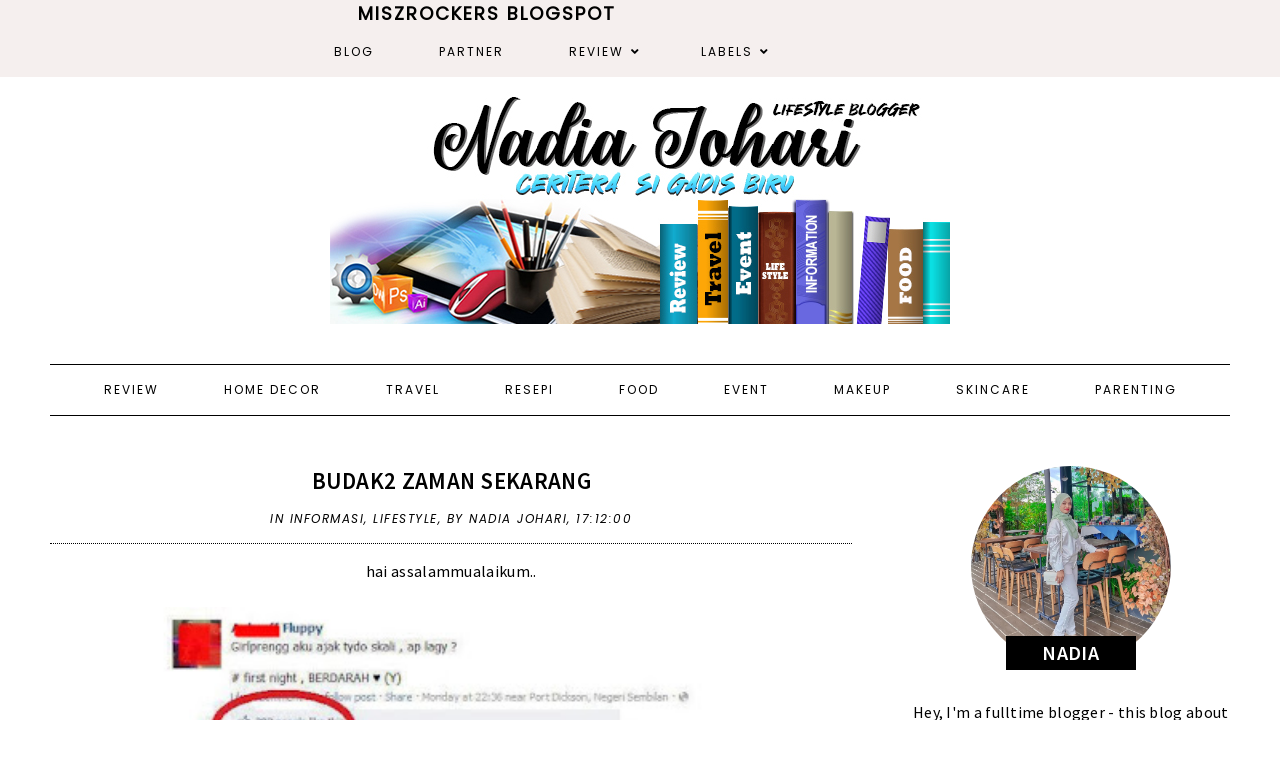

--- FILE ---
content_type: text/html; charset=UTF-8
request_url: https://www.miszrockers.com/b/stats?style=BLACK_TRANSPARENT&timeRange=ALL_TIME&token=APq4FmBA7eBN33E8L4QVqRuPivtnQkDPAH6_IzWfynblM4fMTm3D2U1HQopU37FW0WF93PBF8842YgJ0APVQGliy9b0aFihMzQ
body_size: 17
content:
{"total":13516625,"sparklineOptions":{"backgroundColor":{"fillOpacity":0.1,"fill":"#000000"},"series":[{"areaOpacity":0.3,"color":"#202020"}]},"sparklineData":[[0,53],[1,49],[2,67],[3,48],[4,58],[5,56],[6,58],[7,57],[8,61],[9,69],[10,69],[11,69],[12,73],[13,69],[14,73],[15,64],[16,69],[17,73],[18,67],[19,63],[20,66],[21,70],[22,62],[23,66],[24,70],[25,77],[26,86],[27,90],[28,100],[29,17]],"nextTickMs":39130}

--- FILE ---
content_type: text/html; charset=utf-8
request_url: https://www.google.com/recaptcha/api2/aframe
body_size: 259
content:
<!DOCTYPE HTML><html><head><meta http-equiv="content-type" content="text/html; charset=UTF-8"></head><body><script nonce="3b21f7lQQpR1_YRJMJXcrA">/** Anti-fraud and anti-abuse applications only. See google.com/recaptcha */ try{var clients={'sodar':'https://pagead2.googlesyndication.com/pagead/sodar?'};window.addEventListener("message",function(a){try{if(a.source===window.parent){var b=JSON.parse(a.data);var c=clients[b['id']];if(c){var d=document.createElement('img');d.src=c+b['params']+'&rc='+(localStorage.getItem("rc::a")?sessionStorage.getItem("rc::b"):"");window.document.body.appendChild(d);sessionStorage.setItem("rc::e",parseInt(sessionStorage.getItem("rc::e")||0)+1);localStorage.setItem("rc::h",'1768971521674');}}}catch(b){}});window.parent.postMessage("_grecaptcha_ready", "*");}catch(b){}</script></body></html>

--- FILE ---
content_type: text/javascript; charset=UTF-8
request_url: https://www.miszrockers.com/feeds/posts/default/-/Lifestyle?alt=json-in-script&callback=related_results_labels_thumbs&max-results=5
body_size: 22217
content:
// API callback
related_results_labels_thumbs({"version":"1.0","encoding":"UTF-8","feed":{"xmlns":"http://www.w3.org/2005/Atom","xmlns$openSearch":"http://a9.com/-/spec/opensearchrss/1.0/","xmlns$blogger":"http://schemas.google.com/blogger/2008","xmlns$georss":"http://www.georss.org/georss","xmlns$gd":"http://schemas.google.com/g/2005","xmlns$thr":"http://purl.org/syndication/thread/1.0","id":{"$t":"tag:blogger.com,1999:blog-5955332112884430550"},"updated":{"$t":"2026-01-21T04:25:44.851+08:00"},"category":[{"term":"Lifestyle"},{"term":"parenting"},{"term":"review product"},{"term":"Review"},{"term":"Informasi"},{"term":"Event"},{"term":"review food"},{"term":"Kami"},{"term":"resepi"},{"term":"Cerita tv"},{"term":"Travel"},{"term":"Family"},{"term":"Advertorial"},{"term":"Fariza"},{"term":"artis"},{"term":"review makeup"},{"term":"Giveaway"},{"term":"Susun Atur"},{"term":"Blog"},{"term":"makeup"},{"term":"Ucapan raya"},{"term":"Pregnant"},{"term":"Tips"},{"term":"skincare"},{"term":"McDonalds"},{"term":"covid19"},{"term":"fesyen"},{"term":"pregnant 2"},{"term":"review website"},{"term":"Ramadhan"},{"term":"gajet"},{"term":"Buffet Ramadhan"},{"term":"Kucing"},{"term":"technology"},{"term":"Farhanah"},{"term":"Penginapan"},{"term":"kelabbloggerbenashaari"},{"term":"sekolah"},{"term":"Wordless Wednesday"},{"term":"Kuala Lumpur"},{"term":"UUM"},{"term":"Selangor"},{"term":"Perak"},{"term":"Nuffnang"},{"term":"Port Dickson"},{"term":"apps"},{"term":"Johor"},{"term":"Pahang"},{"term":"Tazkirah"},{"term":"AEON"},{"term":"Hari Raya Aidiladha"},{"term":"Kerex Studio"},{"term":"BRIM"},{"term":"Ephyra"},{"term":"Althea"},{"term":"legoland"},{"term":"Diaf Anggun"},{"term":"Hari Raya Aidilfitri"},{"term":"Negeri Sembilan"},{"term":"Cameron Highlands"},{"term":"Huawei"},{"term":"Melaka"},{"term":"Pulau Pinang"},{"term":"Resipi"},{"term":"Rumah Impian"},{"term":"kahwin"},{"term":"review produk"},{"term":"Agama"},{"term":"Bufet Ramadan 2023"},{"term":"Kemensah"},{"term":"PTPTN"},{"term":"flower"},{"term":"kesihatan"},{"term":"pantang"},{"term":"photoshoot"},{"term":"Pulau Pangkor"},{"term":"Tiroid"},{"term":"emas"},{"term":"lirik"},{"term":"shooting"},{"term":"vaksin"},{"term":"zakat"},{"term":"BBQ Lamb Kl Kemensah"},{"term":"Facial Muka"},{"term":"Fly High Education Centre"},{"term":"Hari Raya Korban"},{"term":"Honor"},{"term":"Lunavie"},{"term":"Maulidur Rasul"},{"term":"Suka Like"},{"term":"game"},{"term":"kek"},{"term":"kerabu"},{"term":"product review"},{"term":"supercube"},{"term":"tutorial"},{"term":"Baju Raya 2023"},{"term":"Baju raya"},{"term":"Bangi"},{"term":"Buffet Ramadan 2025"},{"term":"Cuti Sekolah"},{"term":"Ipoh"},{"term":"Kedah"},{"term":"Klana Beach Resort"},{"term":"Korban"},{"term":"Rumah Idaman"},{"term":"Shapewear"},{"term":"Young Living"},{"term":"blogger"},{"term":"media"},{"term":"property"},{"term":"seminar"},{"term":"Al Ard Minyak Zaitun"},{"term":"Bangi Wonderland"},{"term":"Buffet Ramadan 2024"},{"term":"Dessert"},{"term":"Diabetes"},{"term":"Flyhigh"},{"term":"Healthy"},{"term":"Huawei Watch D2"},{"term":"IJM Land"},{"term":"Janda Baik"},{"term":"KL Tower"},{"term":"Karnival Ulang Tahun Little Caliphs"},{"term":"Kembali Ke Sekolah"},{"term":"Langkawi"},{"term":"Little Caliphs"},{"term":"Merdeka"},{"term":"Meru Klang"},{"term":"Nonatv3"},{"term":"PRU14"},{"term":"Praktikal"},{"term":"Projek Kediaman"},{"term":"Pusat Pakaian Hari Hari"},{"term":"Riverside Janda Baik"},{"term":"Roche"},{"term":"Rumah"},{"term":"Sg Klah"},{"term":"Sunway Lagoon"},{"term":"TV1"},{"term":"Ultraman"},{"term":"Wordless wednessday"},{"term":"aqiqah"},{"term":"cerita lawak"},{"term":"dapur"},{"term":"kekbatik"},{"term":"kempen"},{"term":"klinik gigi"},{"term":"review movie"},{"term":"sekolah tahfiz"},{"term":"temakahwin"},{"term":"AEON MALL"},{"term":"AJI-YA"},{"term":"Acara Kulinari"},{"term":"Active Beat 3.0"},{"term":"Adab Menantu"},{"term":"Adab Mertua"},{"term":"Afamosa"},{"term":"Air Terjun Kalumpang"},{"term":"Air terjun"},{"term":"Aktiviti Keluarga CNY"},{"term":"Al Ard"},{"term":"Alhambra Monogram"},{"term":"Alif Satar"},{"term":"Alter baju."},{"term":"Ampang"},{"term":"Anak Kedua"},{"term":"Anak Nombor Dua"},{"term":"Angkasawan Negara"},{"term":"Aplikasi Picsart"},{"term":"Aplikasi Sujood"},{"term":"Arab Saudi"},{"term":"Arafah"},{"term":"Asean Homestay"},{"term":"Asean Homestay Sungai Besar"},{"term":"Atsky"},{"term":"Atsky Damansara"},{"term":"Atsky Dining"},{"term":"Atsky Kuala Lumpur"},{"term":"Ayam Bakar Ohsemm"},{"term":"Ayam Bakar The Chicken Rice Shop"},{"term":"B Infinite"},{"term":"B Infinite App"},{"term":"B Points"},{"term":"BI Pay E Wallet"},{"term":"BI Pay Sweepstakes Contest"},{"term":"BOH"},{"term":"BOH Pure Green Tea"},{"term":"Bacaan Sujud Sahwi"},{"term":"Back To School 2025"},{"term":"Back To School 2026"},{"term":"Baju Korporat"},{"term":"Baju tidur"},{"term":"Bamboo Hospitality"},{"term":"Bandar Aceh Indonesia"},{"term":"Bandar Puncak Alam"},{"term":"Bandar Sri Sendayan"},{"term":"Bangi Golf Resort"},{"term":"Barang Percuma"},{"term":"Barbie"},{"term":"Barbie Land Malaysia"},{"term":"Barbie Movie"},{"term":"Batu Gajah"},{"term":"Bengkel Kecantikan"},{"term":"Bersihkan Lendir Siput Sedut"},{"term":"Beverages"},{"term":"Birthday"},{"term":"Blue Ice Snow Park"},{"term":"Blue Ice Snow Park Pavillion Bukit Jalil"},{"term":"Blueberries"},{"term":"Brickfields"},{"term":"Buffet Ramadan Bangi Golf resort"},{"term":"Buffet Ramadan Klana Beach Resort Port Dickson"},{"term":"Bukit jalil"},{"term":"Bumbung fotovoltaik solar (P)"},{"term":"CNY di AEON MALL"},{"term":"Cactus"},{"term":"Cactus Point Cameron Highlands"},{"term":"Cara Bersihkan Siput Sedut"},{"term":"Cara Edit Gambar"},{"term":"Cara Hapuskan Pepijat"},{"term":"Cara Makan Suki-ya"},{"term":"Cara Masak Telur Setengah Masak"},{"term":"Cara Melakukan Sujud Sahwi"},{"term":"Cara Merawat gigitan Pepijat"},{"term":"Cara Mudah Buat Telur Setengah Masak"},{"term":"Cara Rebus Telur Setengah Masak Dengan Betul"},{"term":"Chef Martin Yan"},{"term":"Chef Terkenal"},{"term":"Chinese Muslim Food"},{"term":"Choco Albab"},{"term":"Choco Albab Hazelnut Spread"},{"term":"Chopsticks by Muhammad oon"},{"term":"Coklat Callebaut"},{"term":"Coklat Hazelnut Spread"},{"term":"Coklat NXT"},{"term":"Coklat Premium"},{"term":"Coklat Ruby"},{"term":"Collagen Birds Nest"},{"term":"Coolblog"},{"term":"Cyberjaya"},{"term":"DDNK"},{"term":"Dato Alif Syukri"},{"term":"Dato Dr Nazri Khan"},{"term":"Dekorasi Raya"},{"term":"Disney"},{"term":"Ecolite"},{"term":"Ecolite Collagen Birds Nest"},{"term":"Edit Gambar Guna Picsart"},{"term":"Education"},{"term":"Educational toys"},{"term":"Edwin van de sar"},{"term":"Egg-stra Ong"},{"term":"Egg-stra Ong Marrybrown"},{"term":"Eka Heights"},{"term":"F\u0026N Raikan 140 Tahun"},{"term":"Fakta Anak Kedua"},{"term":"Family Fun Ideas"},{"term":"Farm Fresh"},{"term":"Fashion"},{"term":"Filipina"},{"term":"GB Gold Malaysia"},{"term":"GBS"},{"term":"Garden of EDEN"},{"term":"Gardenia"},{"term":"Gastronomi Asia"},{"term":"Gb Gold"},{"term":"Genting Highlands"},{"term":"Gifts"},{"term":"Glucerna"},{"term":"Green Tea"},{"term":"Green Trailds Adventure"},{"term":"Guru UPKK Berpengalaman"},{"term":"Hadiah Tahun Baru Cina"},{"term":"Haji"},{"term":"Hari Arafah"},{"term":"Hari Malaysia"},{"term":"Hari Raya 2025"},{"term":"Hari Sukan"},{"term":"Harijadi"},{"term":"Hiking"},{"term":"Homestay Sungai Besar"},{"term":"Huawei MateBook 16s"},{"term":"Huawei MateBook D 14"},{"term":"Huawei MatePad 11.5"},{"term":"Huawei MatePad Air"},{"term":"Huawei Nova 13 Series"},{"term":"Huawei Smartwatch"},{"term":"Huawei Smartwatch D2"},{"term":"Huawei XMAGE Awards"},{"term":"Huawei nova 11 Pro\nHuawei nova 11"},{"term":"Huawei nova 11 series"},{"term":"Huawei nova 11i"},{"term":"ICity"},{"term":"Ibadah Haji"},{"term":"Ideas Personalized gifts"},{"term":"Indonesia"},{"term":"Jana Pendapatan"},{"term":"Jana Pendapatan Al Ard"},{"term":"Jangkitan Kuman GBS"},{"term":"Jenama Tempatan Malaysia"},{"term":"Jeragat"},{"term":"Jualan Beg Terpantas Di Malaysia"},{"term":"Juara Trader Dunia 2024"},{"term":"Kad Ganjaran WOW"},{"term":"Kafe Terbaik Di Kuala Lumpur"},{"term":"Kakatoo"},{"term":"Kaktus"},{"term":"Karnival Kongsi Rezeki"},{"term":"Kasut Sekolah"},{"term":"Kelas Online UPKK"},{"term":"Kelengkapan Sekolah"},{"term":"Kelengkapan Sekolah Anak"},{"term":"Kempen Hartanah Bumiputera Matrix"},{"term":"Kerabu Maggi"},{"term":"Kerabu Maggi Thailand"},{"term":"Kereta sewa"},{"term":"Keretapi Sarong"},{"term":"Khasiat Blueberries"},{"term":"Khunsa"},{"term":"Kilang Baju Korporat"},{"term":"Klinik Dr Bazilah"},{"term":"Klinik aesthetic"},{"term":"Kopi SUPER Klasik"},{"term":"Kota Damansara"},{"term":"Kuala Selangor"},{"term":"Lagu Raya"},{"term":"Laksa Sarawak"},{"term":"Laman Sendayan 2A"},{"term":"Laptops"},{"term":"Lavender Cameron Highlands"},{"term":"Lesen Memandu"},{"term":"Lesen Penuh (Full)"},{"term":"Liga Usahawan OKU Malaysia"},{"term":"Lontong"},{"term":"Lotus Ampang"},{"term":"Lunavie Mini UV Sanitizer"},{"term":"MKM Travel"},{"term":"MRSM"},{"term":"MRT Laluan Putrajaya"},{"term":"MSMW"},{"term":"MV Lagu Raya"},{"term":"Madu B"},{"term":"Main Salji"},{"term":"Malaysia Book Of Recors"},{"term":"Manfaat Blueberries"},{"term":"Marrybrown"},{"term":"Masalah kulit"},{"term":"MatePad"},{"term":"Matrix Concepts"},{"term":"Medan"},{"term":"Memperbaharui Lesen P Ke Lesen Penuh(Full)"},{"term":"Menara Condong"},{"term":"Mendaki Bukit Cherakah"},{"term":"Minyak Zaitun"},{"term":"Minyak Zaitun Al Ard"},{"term":"Minyak Zaitun First Harvest"},{"term":"Minyak zaitun Al Ard Premium Oragnik Extra Virgin"},{"term":"Mios Kitchen"},{"term":"Modul \u0026 Latihan UPKK"},{"term":"Moira"},{"term":"Moira World Tour 2024"},{"term":"Multiple Sklerosis"},{"term":"Munjung"},{"term":"MyKasih"},{"term":"Myra Putri"},{"term":"Nafesa"},{"term":"Nasi Ganja"},{"term":"Nasi Ganja Cheq"},{"term":"Nasi Ganja Kuala Lumpur"},{"term":"Niat Puasa Arafah"},{"term":"Ocrevus"},{"term":"Oh yeah Banana Leaf"},{"term":"Order Nasi Ganja Secara Online"},{"term":"Oregon Washington Blueberries"},{"term":"Oriental Kopi"},{"term":"Oriental Kopi Halal"},{"term":"Oriental Kopi KLCC"},{"term":"PKSK"},{"term":"PRU15"},{"term":"PSRA"},{"term":"Padang Bukittinggi Indonesia"},{"term":"Pakej Haji"},{"term":"Pakej Haji 2025"},{"term":"Pakej Haji MKM Travel"},{"term":"Pakej Melancong"},{"term":"Pakej Percutian"},{"term":"Palembang"},{"term":"Pallas"},{"term":"Pallas Malaysia"},{"term":"Park Inn Radisson Putrajaya"},{"term":"Pasar Jom Santai Melayu Klasik"},{"term":"Passion of Bunga Raya"},{"term":"Pavillion Bukit Jalil"},{"term":"Pekanbaru Indonesia"},{"term":"Pembangunan Usahawan OKU"},{"term":"Pendidikan"},{"term":"Pengembara Digital"},{"term":"Pengomen"},{"term":"Peringkat Mengambil Lesen"},{"term":"Persiapan Sekolah"},{"term":"Pewangi Kereta"},{"term":"Pinjaman Mikro di Malaysia"},{"term":"Plus-size"},{"term":"Popilush"},{"term":"Portable Sanitizer"},{"term":"Positif GBS"},{"term":"Potluck Jamuan Sekolah"},{"term":"ProVIta"},{"term":"ProVita Secret Desire"},{"term":"Program Kampung Budaya Orang Silat 2023"},{"term":"Promosi CNY Malaysia"},{"term":"Promosi Combo Merdeka"},{"term":"Promosi Mios Kitchen"},{"term":"Promosi RM4.90"},{"term":"Prosperity Blossom"},{"term":"Puasa Arafah"},{"term":"Pulau Gadong Melaka"},{"term":"Pusat Sains Negara"},{"term":"Putrajaya Sentral"},{"term":"RMHC Malaysia"},{"term":"Rawatan Kulit"},{"term":"Raya 2024"},{"term":"Rekta Habitat"},{"term":"Resepi Bluberry"},{"term":"Restoran Kakatoo"},{"term":"Restoran RGB"},{"term":"Rezeki"},{"term":"Richiamo Coffee"},{"term":"Roti John"},{"term":"Roti John Crispy Cili Padi Pandan Jaya"},{"term":"Roti John Pandan Jaya"},{"term":"Rumah Smart Home"},{"term":"Rumah Terbalik"},{"term":"Rumah Teres 2 Tingkat"},{"term":"SAFI YOUTH GOLD RETINOL"},{"term":"SARA"},{"term":"SBP"},{"term":"SCENTIFY"},{"term":"SCENTIFY by Enchanteur"},{"term":"SUPER™  Klasik Baharu"},{"term":"Sahabat Holidays Indonesia Travel Agency"},{"term":"Samma Denim"},{"term":"Sarawak"},{"term":"Secret Deisre"},{"term":"Sekinchan"},{"term":"Selangor Youth Community (SAY)"},{"term":"Semburan Penyegar Fabrik"},{"term":"Seminar PKSK"},{"term":"Seminar SBP MRSM"},{"term":"Seminar UPKK Fly High Education"},{"term":"Serdang"},{"term":"Shah Alam"},{"term":"Silat"},{"term":"Singapura"},{"term":"Siput Sedut"},{"term":"Skeyndor"},{"term":"Sklerosis Berbilang"},{"term":"Societe Suite Hartamas by Bamboo Hospitality"},{"term":"Soup Gourmet Halal"},{"term":"Stesen MRT Putrajaya Sentral"},{"term":"Straight A UPKK"},{"term":"Sucree Amor"},{"term":"Sujood"},{"term":"Sujud Sahwi"},{"term":"Suki-ya"},{"term":"Sumbagan Asas Rahmah"},{"term":"Sun Gourmet TRX"},{"term":"Sungai Besar"},{"term":"Super BI Pay"},{"term":"Superman"},{"term":"Suria Hill"},{"term":"Suria Park"},{"term":"Tahun Baru Cina 2026"},{"term":"TamanAgroteknologi Mardi Cameron Highlands"},{"term":"Tamashii Nations"},{"term":"Tamashii Spot Pop Up"},{"term":"Teknik Percussion"},{"term":"Teknik Tepuk Masalah Kahak"},{"term":"Telur Masin"},{"term":"Telur Setengah Masak"},{"term":"Tempahan Baju"},{"term":"The Chicken Rice Shop"},{"term":"Tips Mak Mak"},{"term":"Transformers"},{"term":"TuJu Residences"},{"term":"Tudung"},{"term":"U.S Pottaoes"},{"term":"UPKK 2025"},{"term":"UPM"},{"term":"Ubat Sakit Tekak"},{"term":"Ulang tahun ke 12 Kakatoo"},{"term":"Vivo"},{"term":"Warisan \u0026 Inovasi"},{"term":"Warong Che Limah"},{"term":"Warung Wak Paad"},{"term":"WorldCup"},{"term":"Yu Ting Trading"},{"term":"babrbershop"},{"term":"banjir"},{"term":"barang kemas"},{"term":"barang perhiasan"},{"term":"boots"},{"term":"coach"},{"term":"coachairways"},{"term":"cruise"},{"term":"cullinaryschools"},{"term":"dessert pisang hijau"},{"term":"dessert viral"},{"term":"emas chiang heng"},{"term":"harga emas terendah"},{"term":"kKlinik Pergigian Redha"},{"term":"klinik kulit"},{"term":"kual"},{"term":"maldives"},{"term":"manisan sejuk"},{"term":"pantun"},{"term":"permaisuri"},{"term":"petua"},{"term":"pisang hijau"},{"term":"polishing"},{"term":"preorder"},{"term":"projek amal"},{"term":"resepi daging"},{"term":"resipi kuah lodeh"},{"term":"resipi lontong"},{"term":"resipi sambal kacang\nresipi raya"},{"term":"review filem"},{"term":"review maideasy"},{"term":"review product Advertorial"},{"term":"saloonlelaki"},{"term":"scaling"},{"term":"sidang media"},{"term":"spalelaki"},{"term":"stroke"},{"term":"sungai congkak"},{"term":"ubi kayu"},{"term":"ubi kayu rebus"},{"term":"whatsapp"},{"term":"workpod"},{"term":"zalora"}],"title":{"type":"text","$t":"Ceritera Si Gadis Biru"},"subtitle":{"type":"html","$t":""},"link":[{"rel":"http://schemas.google.com/g/2005#feed","type":"application/atom+xml","href":"https:\/\/www.miszrockers.com\/feeds\/posts\/default"},{"rel":"self","type":"application/atom+xml","href":"https:\/\/www.blogger.com\/feeds\/5955332112884430550\/posts\/default\/-\/Lifestyle?alt=json-in-script\u0026max-results=5"},{"rel":"alternate","type":"text/html","href":"https:\/\/www.miszrockers.com\/search\/label\/Lifestyle"},{"rel":"hub","href":"http://pubsubhubbub.appspot.com/"},{"rel":"next","type":"application/atom+xml","href":"https:\/\/www.blogger.com\/feeds\/5955332112884430550\/posts\/default\/-\/Lifestyle\/-\/Lifestyle?alt=json-in-script\u0026start-index=6\u0026max-results=5"}],"author":[{"name":{"$t":"Nadia Johari"},"uri":{"$t":"http:\/\/www.blogger.com\/profile\/11990251240082245016"},"email":{"$t":"noreply@blogger.com"},"gd$image":{"rel":"http://schemas.google.com/g/2005#thumbnail","width":"32","height":"32","src":"\/\/blogger.googleusercontent.com\/img\/b\/R29vZ2xl\/AVvXsEiXG2PvJgj9yOyWBHn5oP0bkVvAusM2JbcaIU032CjpJO2TdzrmHomcy_Ccoa1kxm55p0rzjnxGgRoxrj35dYHfpGhGVNKhUEMPF0WAc9gifOFkZDM5ok6D_aLNHqdBd0A\/s113\/IMG-20160605-WA0067.jpg"}}],"generator":{"version":"7.00","uri":"http://www.blogger.com","$t":"Blogger"},"openSearch$totalResults":{"$t":"709"},"openSearch$startIndex":{"$t":"1"},"openSearch$itemsPerPage":{"$t":"5"},"entry":[{"id":{"$t":"tag:blogger.com,1999:blog-5955332112884430550.post-4777003665259029952"},"published":{"$t":"2024-03-22T17:27:00.004+08:00"},"updated":{"$t":"2024-03-22T17:38:30.882+08:00"},"category":[{"scheme":"http://www.blogger.com/atom/ns#","term":"Lifestyle"}],"title":{"type":"text","$t":"OLIGO MINUMAN COKLAT YANG LAZAT : JOM BERSOLIDARITI BERSAMA OLIGO"},"content":{"type":"html","$t":"\u003Cb\u003EOligo Minuman Coklat Yang Lazat : Jom Bersolidariti Bersama Oligo\u0026nbsp;\u003C\/b\u003E- Korang tau tak, kita boleh memberi sumbangan kepada penduduk Gaza di sana dengan membeli produk Oligo. Bagus kan, sambil minum kita boleh menderma. Kempen ini telah dijalankan bagi membantu misi kemanusiaan dan meringankan beban penduduk Gaza di sana. Hari-hari nad selalu tengok update berkenaan Gaza, sedih dan hanya mampu berdoa. Bila dapat beri sumbangan ni, rasa syukur dapat tolong sedikit mereka yang memerlukan.\u0026nbsp;\u003Cdiv\u003E\u003Cbr \/\u003E\u003C\/div\u003E\u003Cdiv\u003E\u003Cscript async=\"\" crossorigin=\"anonymous\" src=\"https:\/\/pagead2.googlesyndication.com\/pagead\/js\/adsbygoogle.js?client=ca-pub-9534803323239987\"\u003E\u003C\/script\u003E\n\u003Cins class=\"adsbygoogle\" data-ad-client=\"ca-pub-9534803323239987\" data-ad-format=\"fluid\" data-ad-layout=\"in-article\" data-ad-slot=\"8065877145\" style=\"display: block; text-align: center;\"\u003E\u003C\/ins\u003E\n\u003Cscript\u003E\n     (adsbygoogle = window.adsbygoogle || []).push({});\n\u003C\/script\u003E\n  Terkesan dengan apa yang berlaku di Gaza,\u0026nbsp;melancarkan kempen dan sumbangan dalam usaha membantu misi kemanusiaan penduduk Gaza. Sumbangan anda sedikit sebanyak akan memberikan perbezaan yang lebih baik!\u003Cspan\u003E\u003Ca name='more'\u003E\u003C\/a\u003E\u003C\/span\u003E\u003C\/div\u003E\u003Cdiv\u003E\u003Cdiv\u003E\u003Ch2\u003EOligo Sumbang Sebanyak RM250,000 kepada Gaza\u003C\/h2\u003E\u003Cdiv class=\"separator\" style=\"clear: both; text-align: center;\"\u003E\u003Cbr \/\u003E\u003C\/div\u003E\u003Cdiv class=\"separator\" style=\"clear: both; text-align: center;\"\u003E\u003Ca href=\"https:\/\/blogger.googleusercontent.com\/img\/b\/R29vZ2xl\/AVvXsEgFpUAba6LD-wld40DS4akztZU7XZsR-JZg01jzdzq6znvW2FbDrGKAxW4AlXHFCu1KPLDK_19RpevLFVByFr1zJHLN-RMv-zNKOhcWyqN4hf8Ld3swkDQD0smG_ptegnZc5MUCvssU7rAtP8557S0L3Le81EmrIK95da0uH_mOp9xoIc9akIzl17f5QvU\/s593\/428630570_741965488026188_5158328562291256370_n.jpg\" style=\"margin-left: 1em; margin-right: 1em;\"\u003E\u003Cimg border=\"0\" data-original-height=\"395\" data-original-width=\"593\" src=\"https:\/\/blogger.googleusercontent.com\/img\/b\/R29vZ2xl\/AVvXsEgFpUAba6LD-wld40DS4akztZU7XZsR-JZg01jzdzq6znvW2FbDrGKAxW4AlXHFCu1KPLDK_19RpevLFVByFr1zJHLN-RMv-zNKOhcWyqN4hf8Ld3swkDQD0smG_ptegnZc5MUCvssU7rAtP8557S0L3Le81EmrIK95da0uH_mOp9xoIc9akIzl17f5QvU\/s16000\/428630570_741965488026188_5158328562291256370_n.jpg\" \/\u003E\u003C\/a\u003E\u003C\/div\u003E\u003Cdiv\u003E\u003Cbr \/\u003E\u003C\/div\u003E\u003Cdiv\u003ESetiap pembelian Oligo, kita dapat beri sumbangan kepada penduduk Gaza tau. Bulan puasa ni, elokla kalau nak buat amal jariah dan membantu saudara kita yang jauh di sana. Syarikat Power Root telah menyumbang sebanyak RM250,000 bantuan kepada penduduk Gaza. Sumbangan tersebut telah diberikan melalui Tabung Kemanusiaan Palestin Media Prima Berhad dan Bulan Sabit Merah UAE dalam membantu misi kemanusiaan penduduk Gaza.\u0026nbsp;\u003C\/div\u003E\u003Cdiv\u003E\u003Cbr \/\u003E\u003C\/div\u003E\u003Cdiv\u003E\u003Cscript async=\"\" crossorigin=\"anonymous\" src=\"https:\/\/pagead2.googlesyndication.com\/pagead\/js\/adsbygoogle.js?client=ca-pub-9534803323239987\"\u003E\u003C\/script\u003E\n\u003Cins class=\"adsbygoogle\" data-ad-client=\"ca-pub-9534803323239987\" data-ad-format=\"fluid\" data-ad-layout=\"in-article\" data-ad-slot=\"8065877145\" style=\"display: block; text-align: center;\"\u003E\u003C\/ins\u003E\n\u003Cscript\u003E\n     (adsbygoogle = window.adsbygoogle || []).push({});\n\u003C\/script\u003E\n    Kita sebagai rakyat Malaysia dapat membantu dengan membeli produk Oligo. Dengan pembelian Oligo, sebanyak RM0.50 daripada produk serbuk dan RM0.10 daripada produk sedia diminum (tin\/sachet) akan disumbangkan untuk bantuan ini. Alhamdulillah, sambil membeli sambil menderma. Terbaik Oligo!!\u003C\/div\u003E\u003Cdiv\u003E\u003Cbr \/\u003E\u003C\/div\u003E\u003Cdiv\u003EInilah masa kita untuk membantu penduduk Gaza, selain berdoa, memberi sumbanagn juga, salah satu cara untuk kita membantu mereka. Bantuan yang diberikan semestinya akan menggembirakan mereka di Gaza terutama bulan Ramadan ini.\u0026nbsp;\u003C\/div\u003E\u003Cdiv\u003E\u003Cbr \/\u003E\u003C\/div\u003E\u003Cdiv\u003E\u003Cdiv\u003EMenerusi kempen dan sumbangan ini, sama-sama berusaha mengumpulkan bantuan kepada penduduk Gaza dan sekali gus menyatakan solidariti kita bersama mereka,\u003C\/div\u003E\u003Cdiv\u003E\u003Cbr \/\u003E\u003C\/div\u003E\u003Cdiv\u003ESetakat ini sejumlah RM1.9 juta kutipan sumbangan sudah diserahkan menerusi tiga organisasi amal iaitu Persatuan Bantuan Perubatan Malaysia (Mercy Malaysia), Humanitarian Care Malaysia (MyCARE) dan Malaysian Relief Agency (MRA).\u003C\/div\u003E\u003C\/div\u003E\u003Cdiv\u003E\u003Cbr \/\u003E\u003C\/div\u003E\u003Cdiv\u003EJom, kita tunjukkan sokongan kita sebagai rakyat Malaysia!!\u003C\/div\u003E\u003Cbr \/\u003E\u003Cdiv class=\"separator\" style=\"clear: both; text-align: center;\"\u003E\u003Ca href=\"https:\/\/blogger.googleusercontent.com\/img\/b\/R29vZ2xl\/AVvXsEjZGyoWoTcicdppomk9Qb-x-Y4GCcM7_FQr6FFmz6WTBlBSY32NC2sfNW-YDWVlU_rseWKJckied_fpswnwt43aH6g69_FwGWJ496Ukkd3ANoLwrmzopuv1l5O57F1lezjFHbuzpK8O1VeSbFv4KFZ-XoJi2_CmJnLPhQS_-GPzLZxeBTuAeyrh4GuE2A0\/s1200\/432061644_754837486738988_8652571103632046756_n.jpg\" style=\"margin-left: 1em; margin-right: 1em;\"\u003E\u003Cimg border=\"0\" data-original-height=\"1200\" data-original-width=\"1200\" src=\"https:\/\/blogger.googleusercontent.com\/img\/b\/R29vZ2xl\/AVvXsEjZGyoWoTcicdppomk9Qb-x-Y4GCcM7_FQr6FFmz6WTBlBSY32NC2sfNW-YDWVlU_rseWKJckied_fpswnwt43aH6g69_FwGWJ496Ukkd3ANoLwrmzopuv1l5O57F1lezjFHbuzpK8O1VeSbFv4KFZ-XoJi2_CmJnLPhQS_-GPzLZxeBTuAeyrh4GuE2A0\/s16000\/432061644_754837486738988_8652571103632046756_n.jpg\" \/\u003E\u003C\/a\u003E\u003C\/div\u003E\u003Cdiv\u003E\u003Cbr \/\u003E\u003C\/div\u003E\u003Cdiv\u003EJumlah sumbangan sehingga 17 Mac 2024 adalah sebanyak RM303,229\u003C\/div\u003E\u003Cdiv\u003E\u003Cbr \/\u003E\u003C\/div\u003E\u003C\/div\u003E\u003Cdiv class=\"separator\" style=\"clear: both; text-align: center;\"\u003E\u003Ca href=\"https:\/\/blogger.googleusercontent.com\/img\/b\/R29vZ2xl\/AVvXsEjDMD4WePYZK10AyDuyKUjrz-Ko9vj7iyGEFrBi6b8dNC70YEz_90Y7bbqW8-bzE9iAF23Gb6T6C2XBfhR6_pWOWbkRsI3ai5hEZ2qPl32Dlb5ZtmaSOwLZsdFD2_3DmU2qbtnEfS_6iquHD9g8gVnDxbS1uW9JeuhUpJPAV5NzCZmK3rmtEfdS5tr1H7A\/s600\/428641804_741972671358803_5659468345030078423_n.jpg\" imageanchor=\"1\" style=\"margin-left: 1em; margin-right: 1em;\"\u003E\u003Cimg border=\"0\" data-original-height=\"600\" data-original-width=\"400\" src=\"https:\/\/blogger.googleusercontent.com\/img\/b\/R29vZ2xl\/AVvXsEjDMD4WePYZK10AyDuyKUjrz-Ko9vj7iyGEFrBi6b8dNC70YEz_90Y7bbqW8-bzE9iAF23Gb6T6C2XBfhR6_pWOWbkRsI3ai5hEZ2qPl32Dlb5ZtmaSOwLZsdFD2_3DmU2qbtnEfS_6iquHD9g8gVnDxbS1uW9JeuhUpJPAV5NzCZmK3rmtEfdS5tr1H7A\/s16000\/428641804_741972671358803_5659468345030078423_n.jpg\" \/\u003E\u003C\/a\u003E\u003C\/div\u003E\u003Cdiv\u003E\u003Cbr \/\u003E\u003C\/div\u003E\u003Cdiv\u003ESyarikat itu juga memperkenalkan duta baharu Oligo yang juga atlet lumba basikal negara, Datuk Azizulhasni Awang.\u003C\/div\u003E\u003Ch2 style=\"text-align: left;\"\u003EMinuman Coklat Oligo, Pilihan Kami Sekeluarga\u0026nbsp;\u003C\/h2\u003E\u003Cdiv\u003E\u003Cdiv class=\"separator\" style=\"clear: both; text-align: center;\"\u003E\u003Ca href=\"https:\/\/blogger.googleusercontent.com\/img\/b\/R29vZ2xl\/AVvXsEiraplVBs65YIj_HN9u41VkEtxu-1t6wpplajRzgpcJDvgnrG7wIryqXh1Po2XlK8otWrF85rgelfB5fbJ72Wl9B3QEPDLlw0iD1jT5b-ckQEg8iJQFjNYIhlCqETuRXlqvDLGjLaaFHtQ7H3YpGtxXMdxsYvdSxjsbDxBOttQYAefMLW1Tfo1_f5PWO7c\/s3139\/1-compressed%20(18).jpg\" style=\"margin-left: 1em; margin-right: 1em;\"\u003E\u003Cimg border=\"0\" data-original-height=\"2661\" data-original-width=\"3139\" src=\"https:\/\/blogger.googleusercontent.com\/img\/b\/R29vZ2xl\/AVvXsEiraplVBs65YIj_HN9u41VkEtxu-1t6wpplajRzgpcJDvgnrG7wIryqXh1Po2XlK8otWrF85rgelfB5fbJ72Wl9B3QEPDLlw0iD1jT5b-ckQEg8iJQFjNYIhlCqETuRXlqvDLGjLaaFHtQ7H3YpGtxXMdxsYvdSxjsbDxBOttQYAefMLW1Tfo1_f5PWO7c\/s16000\/1-compressed%20(18).jpg\" \/\u003E\u003C\/a\u003E\u003C\/div\u003E\u003Cdiv\u003E\u003Cbr \/\u003E\u003C\/div\u003E\u003Cdiv\u003EAlhamdulillah dah seminggu lebih kita berpuasa. Paling best, bulan Ramadan ni anak-anak pun ikut nak berpuasa sekali. Jadinya, kenala fikir menu sahur yang bagus untuk anak-anak bertenaga dan tahan lapar sepanjang bulan Ramadan ni. Paling penting menu yang mudah dan berzat. Puasa tahun ni mencabar sikit dengan cuaca yang panas, nak tahan lapar dan dahaga. Selain, bersahur dengan makanan yang ringan, nad sediakan minuman Oligo, minuman yang padat dengan nutrisi dan beri tenaga sepanjang Ramadan.\u003C\/div\u003E\u003Cdiv\u003E\u003Cbr \/\u003E\u003C\/div\u003E\u003Cdiv\u003EMinuman Coklat Oligo menjadi kesukaan rakyat Malaysia tak kira orang dewasa dan kanak-kanak. Minuman Oligo ni bukan sahaja padat dengan segala kebaikan untuk kekal cergas dan bertenaga tetapi ia lengkap dengan NutriMax.\u003C\/div\u003E\u003Cdiv\u003E\u003Cbr \/\u003E\u003C\/div\u003E\u003C\/div\u003E\u003Cdiv\u003EOligo, minuman rasa coklat yang lazat diperbuat dari koko belgium, malt dan susu. Rasanya yang sedap, tak terlalu manis dan pastinya mengenyangkan.\u0026nbsp;\u003C\/div\u003E\u003Cdiv\u003E\u003Cbr \/\u003E\u003C\/div\u003E\u003Cdiv class=\"separator\" style=\"clear: both; text-align: center;\"\u003E\u003Ca href=\"https:\/\/blogger.googleusercontent.com\/img\/b\/R29vZ2xl\/AVvXsEg8_p1jptr2iUVQRWy_WZQTcKBRwowkZwhwZu874QNbacTkGV7niL7xNr7TYC3ZhKCOVOQvCml3UDQcnlI25fHyLPn77dcK6hUNAv1YxuGmK69y-qtIAOybDojw3jysbd1B96zuqq_fyUD3JdFnIqynaHwoA3oqozLh-up0rW84eP_wO7QkTEqSKRauTrU\/s4032\/IMG_2901-compressed.jpg\" style=\"margin-left: 1em; margin-right: 1em;\"\u003E\u003Cimg border=\"0\" data-original-height=\"4032\" data-original-width=\"3024\" src=\"https:\/\/blogger.googleusercontent.com\/img\/b\/R29vZ2xl\/AVvXsEg8_p1jptr2iUVQRWy_WZQTcKBRwowkZwhwZu874QNbacTkGV7niL7xNr7TYC3ZhKCOVOQvCml3UDQcnlI25fHyLPn77dcK6hUNAv1YxuGmK69y-qtIAOybDojw3jysbd1B96zuqq_fyUD3JdFnIqynaHwoA3oqozLh-up0rW84eP_wO7QkTEqSKRauTrU\/s16000\/IMG_2901-compressed.jpg\" \/\u003E\u003C\/a\u003E\u003C\/div\u003E\u003Cdiv\u003E\u003Cbr \/\u003E\u003C\/div\u003E\u003Cdiv\u003EMinuman ini penuh dengan Nutrimax di mana ia mengandungi gabungan Oligofruktosa yang menjaga sistem penghadaman, tinggi protein dan kalsium bagi mengekalkan tulang dan gigi yang kuat, Vitamin B6, Vitamin B12 bagi menguatkan sistem imunisasi badan dan mineral membantu menjaga kesihatan keseluruhan badan. Semuanya dalam satu pek. Bagus kan!!\u0026nbsp;\u003C\/div\u003E\u003Cdiv\u003E\u003Cbr \/\u003E\u003C\/div\u003E\u003Ch2 style=\"text-align: left;\"\u003EMinuman Oligo Lengkap Nutrisi Dan Bertenaga Sepanjang Ramadan\u003C\/h2\u003E\u003Cdiv class=\"separator\" style=\"clear: both; text-align: center;\"\u003E\u003Ca href=\"https:\/\/blogger.googleusercontent.com\/img\/b\/R29vZ2xl\/AVvXsEi5ksGbuNoBPfPTr7PPXuqzLMM4xg3_O93mZuQ3frw71X691pZ3yL7Y82W_WXbNfkU3Pi1Ev5Zz_UsFUZLZuzeQkFwZHyHwvSa5YWOU8VnvRwed-n4cQF2JOZ5Jy5N3OqWcvJd4roc4vQGW8yvFbDXYp-auG3dNxBd9te4JUeeeaJiQ6OQEUrP7Kb85bUs\/s3024\/4-compressed%20(18).jpg\" style=\"margin-left: 1em; margin-right: 1em;\"\u003E\u003Cimg border=\"0\" data-original-height=\"2588\" data-original-width=\"3024\" src=\"https:\/\/blogger.googleusercontent.com\/img\/b\/R29vZ2xl\/AVvXsEi5ksGbuNoBPfPTr7PPXuqzLMM4xg3_O93mZuQ3frw71X691pZ3yL7Y82W_WXbNfkU3Pi1Ev5Zz_UsFUZLZuzeQkFwZHyHwvSa5YWOU8VnvRwed-n4cQF2JOZ5Jy5N3OqWcvJd4roc4vQGW8yvFbDXYp-auG3dNxBd9te4JUeeeaJiQ6OQEUrP7Kb85bUs\/s16000\/4-compressed%20(18).jpg\" \/\u003E\u003C\/a\u003E\u003C\/div\u003E\u003Cdiv\u003E\u003Cbr \/\u003E\u003C\/div\u003E\u003Cdiv\u003ESiapa tak suka minum air coklat kan. Sepanjang bulan Ramadan ni, nad dengan anak-anak minum Oligo ni. Minuman yang lengkap dengan nutrisi yang berkhasiat dan memberi tenaga sepanjang Ramadan.\u003C\/div\u003E\u003Cdiv\u003E\u003Cbr \/\u003E\u003C\/div\u003E\u003Cdiv class=\"separator\" style=\"clear: both; text-align: center;\"\u003E\u003Ca href=\"https:\/\/blogger.googleusercontent.com\/img\/b\/R29vZ2xl\/AVvXsEjPImsS5EuMr2jhmayIYxtpZSNFw_rFSIFkPdQr9N_rVMMcU087Lfv31Dn0c68ypL_3sC_EK9KT2de7ui7r8lt9cC9xtAVQNeiO9cTs61pG8sOLfU5J-HkjtjM3P2CLmbEl6foK-XQUPGJGAdXbQTPs38Md7RgLKG5pJMLiE9ln211Le21ntG4Kr_J3TEo\/s3024\/2-compressed%20(17).jpg\" style=\"margin-left: 1em; margin-right: 1em;\"\u003E\u003Cimg border=\"0\" data-original-height=\"2444\" data-original-width=\"3024\" src=\"https:\/\/blogger.googleusercontent.com\/img\/b\/R29vZ2xl\/AVvXsEjPImsS5EuMr2jhmayIYxtpZSNFw_rFSIFkPdQr9N_rVMMcU087Lfv31Dn0c68ypL_3sC_EK9KT2de7ui7r8lt9cC9xtAVQNeiO9cTs61pG8sOLfU5J-HkjtjM3P2CLmbEl6foK-XQUPGJGAdXbQTPs38Md7RgLKG5pJMLiE9ln211Le21ntG4Kr_J3TEo\/s16000\/2-compressed%20(17).jpg\" \/\u003E\u003C\/a\u003E\u003C\/div\u003E\u003Cdiv\u003E\u003Cbr \/\u003E\u003C\/div\u003E\u003Cdiv\u003EOligo ni, kita boleh diminum secara panas atau sejuk.\u003C\/div\u003E\u003Ch2 style=\"text-align: left;\"\u003EPelbagai Resipi Dengan Oligo\u003C\/h2\u003E\u003Cdiv class=\"separator\" style=\"clear: both; text-align: center;\"\u003E\u003Ca href=\"https:\/\/blogger.googleusercontent.com\/img\/b\/R29vZ2xl\/AVvXsEg1EFDnQWkKm6Qzuzk7PEaFpUKsyFj8lwDnMWqw3_GR7bhsOTzxHDWhTvB8wJVwhJSWCEV6XkV1rxyuqqyb2yX3rHe82XxjIo7vDfWC1miyrjofCS8FrTpuxCM0nLjklFo05izCSkRxWSTEZXUec_w3xEVji4DMy-gHdtrYJ6AeCJwGhlMHF30SnEMDtBU\/s1200\/Ramadan%20KV%20X%20Azizul%20(Ramadan).jpg\" style=\"margin-left: 1em; margin-right: 1em;\"\u003E\u003Cimg border=\"0\" data-original-height=\"1200\" data-original-width=\"1200\" src=\"https:\/\/blogger.googleusercontent.com\/img\/b\/R29vZ2xl\/AVvXsEg1EFDnQWkKm6Qzuzk7PEaFpUKsyFj8lwDnMWqw3_GR7bhsOTzxHDWhTvB8wJVwhJSWCEV6XkV1rxyuqqyb2yX3rHe82XxjIo7vDfWC1miyrjofCS8FrTpuxCM0nLjklFo05izCSkRxWSTEZXUec_w3xEVji4DMy-gHdtrYJ6AeCJwGhlMHF30SnEMDtBU\/s16000\/Ramadan%20KV%20X%20Azizul%20(Ramadan).jpg\" \/\u003E\u003C\/a\u003E\u003C\/div\u003E\u003Cdiv\u003E\u003Cbr \/\u003E\u003C\/div\u003E\u003Cdiv\u003ESelain itu, Oligo ni bukan sahaja boleh diminum begitu sahaja, malah pelbagai resipi yang sedap dan mudah boleh dibuat dengan menggunakan Oligo ni. Pastinya bukan untuk orang dewasa sahaja, malah untuk anak-anak yang nak berpuasa. Sekiranya mereka mahu berpuasa, anak-anak perlu bangun pada awal pagi untuk bersahur. Tujuan bersahur ini adalah untuk memberikan tenaga bagi mereka menjalani ibadah puasa sepanjang hari. Jadi, ibu bapa perlu memainkan peranan mereka dengan membuat masakan atau resipi yang boleh menambahkan selera makan anak mereka ketika bersahur supaya kekal bertenaga\u003C\/div\u003E\u003Cdiv\u003E\u003Cbr \/\u003E\u003C\/div\u003E\u003Cdiv class=\"separator\" style=\"clear: both; text-align: center;\"\u003E\u003Ca href=\"https:\/\/blogger.googleusercontent.com\/img\/b\/R29vZ2xl\/AVvXsEjOsumDh4Ga01CG5mV2nmv5beeLIuKYcGc5ItGgv-EImobivW_pBVZO6Q_eEcHH8K2nqBFpRr9Pq0k9OtdNRmH8bsPBfyaDzanKjiAKHcnRZl9wnJfCmwQ5GsX3BmfH-TgwLLjLwXdrM2ocAVYlrJ79mhlwyUUe5NkhbMSi91R_2x7Rnv0M1D87Rpa8mn0\/s2048\/431893358_800513285435986_5830311121835814407_n.jpg\" style=\"margin-left: 1em; margin-right: 1em;\"\u003E\u003Cimg border=\"0\" data-original-height=\"2048\" data-original-width=\"2047\" src=\"https:\/\/blogger.googleusercontent.com\/img\/b\/R29vZ2xl\/AVvXsEjOsumDh4Ga01CG5mV2nmv5beeLIuKYcGc5ItGgv-EImobivW_pBVZO6Q_eEcHH8K2nqBFpRr9Pq0k9OtdNRmH8bsPBfyaDzanKjiAKHcnRZl9wnJfCmwQ5GsX3BmfH-TgwLLjLwXdrM2ocAVYlrJ79mhlwyUUe5NkhbMSi91R_2x7Rnv0M1D87Rpa8mn0\/s16000\/431893358_800513285435986_5830311121835814407_n.jpg\" \/\u003E\u003C\/a\u003E\u003C\/div\u003E\u003Cbr \/\u003E\u003Cdiv class=\"separator\" style=\"clear: both; text-align: center;\"\u003E\u003Ca href=\"https:\/\/blogger.googleusercontent.com\/img\/b\/R29vZ2xl\/AVvXsEglIEdpH7f4aIoX1fNR-CZe9G2cGPfEDAL49_OtFpHv3zxZEtWPVEu3MWteLC7uUvmgQkPc-xgeeiU894emYze42O8onru5aOKB1gGA6NI3uykCA5quSmTHk8oNKWtqsHiOsO2e_9q9i4pD1CyKCt9qXvINfanx_akuQgv569OduwuCrjDcslsgz4VqYhM\/s2048\/431928290_800513315435983_5272681600202686365_n.jpg\" style=\"margin-left: 1em; margin-right: 1em;\"\u003E\u003Cimg border=\"0\" data-original-height=\"2048\" data-original-width=\"2047\" src=\"https:\/\/blogger.googleusercontent.com\/img\/b\/R29vZ2xl\/AVvXsEglIEdpH7f4aIoX1fNR-CZe9G2cGPfEDAL49_OtFpHv3zxZEtWPVEu3MWteLC7uUvmgQkPc-xgeeiU894emYze42O8onru5aOKB1gGA6NI3uykCA5quSmTHk8oNKWtqsHiOsO2e_9q9i4pD1CyKCt9qXvINfanx_akuQgv569OduwuCrjDcslsgz4VqYhM\/s16000\/431928290_800513315435983_5272681600202686365_n.jpg\" \/\u003E\u003C\/a\u003E\u003C\/div\u003E\u003Cbr \/\u003E\u003Cdiv class=\"separator\" style=\"clear: both; text-align: center;\"\u003E\u003Ca href=\"https:\/\/blogger.googleusercontent.com\/img\/b\/R29vZ2xl\/AVvXsEgf_AMO0-nF6m4IDaPp2xA_eFG5U9rD4rzgluH_PTjmrScIGpZD1ZhHMOxlPN-tLk4aaiL4Y_RlCu89KvC5W83Aa7Mi7BHLcq4ARQPD2MGtbW8B-LzCK7pXGD7NLdB6NE55Iv4IAC6bPbCt4sbNx9QFX_geWYUFj4ZC3-QG1XoM8z3x703RqGxuP57cxK8\/s2048\/431272725_800513335435981_3272201285061778244_n.jpg\" style=\"margin-left: 1em; margin-right: 1em;\"\u003E\u003Cimg border=\"0\" data-original-height=\"2048\" data-original-width=\"2048\" src=\"https:\/\/blogger.googleusercontent.com\/img\/b\/R29vZ2xl\/AVvXsEgf_AMO0-nF6m4IDaPp2xA_eFG5U9rD4rzgluH_PTjmrScIGpZD1ZhHMOxlPN-tLk4aaiL4Y_RlCu89KvC5W83Aa7Mi7BHLcq4ARQPD2MGtbW8B-LzCK7pXGD7NLdB6NE55Iv4IAC6bPbCt4sbNx9QFX_geWYUFj4ZC3-QG1XoM8z3x703RqGxuP57cxK8\/s16000\/431272725_800513335435981_3272201285061778244_n.jpg\" \/\u003E\u003C\/a\u003E\u003C\/div\u003E\u003Cdiv\u003E\u003Cbr \/\u003E\u003C\/div\u003E\u003Cdiv\u003EAntara menu yang boleh dibuat dengan menambahkan Oligo dalam resipi korang. Menu paling mudah, sedap dan sihat.\u003C\/div\u003E\u003Cdiv\u003E\u003Cbr \/\u003E\u003C\/div\u003E\u003Cdiv\u003EMacam Fariza dan Farhanah, diaorang lebih suka makan bijirin dan waffle. Seronok bangun pagi nak sahur, bila ada menu ni.\u003C\/div\u003E\u003Cdiv\u003E\u003Cbr \/\u003E\u003C\/div\u003E\u003Cdiv\u003E\u003Cdiv\u003E\u003Cscript async=\"\" crossorigin=\"anonymous\" src=\"https:\/\/pagead2.googlesyndication.com\/pagead\/js\/adsbygoogle.js?client=ca-pub-9534803323239987\"\u003E\u003C\/script\u003E\n\u003Cins class=\"adsbygoogle\" data-ad-client=\"ca-pub-9534803323239987\" data-ad-format=\"fluid\" data-ad-layout=\"in-article\" data-ad-slot=\"8065877145\" style=\"display: block; text-align: center;\"\u003E\u003C\/ins\u003E\n\u003Cscript\u003E\n     (adsbygoogle = window.adsbygoogle || []).push({});\n\u003C\/script\u003E\n    Minuman Oligo ni ada pelbagai jenis tau, daripada bentuk pek bersaiz besar dalam bentuk serbuk dan sachet, kotak kecil sehingga la dalam bentuk tin iaitu\u0026nbsp;Oligo 3 In 1, Oligo 950gram Refill Pack, Oligo Calcium 200ml, Oligo Calcium 240ml, Oligo Protein 240ml dan Oligo Instant Cup. Hah pilih je mana-mana korang suka.\u003C\/div\u003E\u003Cdiv\u003E\u003Cbr \/\u003E\u003C\/div\u003E\u003Cdiv\u003EKalau korang nak tau, Oligo ni minuman yang telah disahkan HALAL oleh JAKIM dan merupakan produk Malaysia. Jom kita sokong buatan Malaysia!!\u003C\/div\u003E\u003C\/div\u003E\u003Cdiv\u003E\u003Cbr \/\u003E\u003C\/div\u003E\u003Cdiv\u003EKorang boleh dapatkan minuman Oligo ini di mana-mana kedai atau pasaraya yang berdekatan.\u003C\/div\u003E\u003Cdiv\u003E\u003Cbr \/\u003E\u003C\/div\u003E\u003Cdiv\u003EUntuk info lebih lanjut boleh layari:\u003C\/div\u003E\u003Cdiv\u003E\u003Cdiv\u003E\u003Cb\u003E\u003Cspan style=\"font-size: medium;\"\u003EWebsite: \u003Ca href=\"https:\/\/oligo.com.my\/\"\u003E\u003Cspan style=\"color: red;\"\u003Ehttps:\/\/oligo.com.my\/\u003C\/span\u003E\u003C\/a\u003E\u003C\/span\u003E\u003C\/b\u003E\u003C\/div\u003E\u003Cdiv\u003E\u003Cb\u003E\u003Cspan style=\"font-size: medium;\"\u003EFacebook: \u003Ca href=\"https:\/\/www.facebook.com\/oligomalaysia\/\"\u003E\u003Cspan style=\"color: red;\"\u003Ehttps:\/\/www.facebook.com\/oligomalaysia\/\u003C\/span\u003E\u003C\/a\u003E\u003C\/span\u003E\u003C\/b\u003E\u003C\/div\u003E\u003Cdiv\u003E\u003Cb\u003E\u003Cspan style=\"font-size: medium;\"\u003EIG: \u003Ca href=\"https:\/\/www.instagram.com\/oligomalaysia\/\"\u003E\u003Cspan style=\"color: red;\"\u003Ehttps:\/\/www.instagram.com\/oligomalaysia\/\u003C\/span\u003E\u003C\/a\u003E\u003C\/span\u003E\u003C\/b\u003E\u003C\/div\u003E\u003Cdiv\u003E\u003Cb\u003E\u003Cspan style=\"font-size: medium;\"\u003ETiktok: \u003Ca href=\"https:\/\/www.tiktok.com\/@oligomalaysia\"\u003E\u003Cspan style=\"color: red;\"\u003Ehttps:\/\/www.tiktok.com\/@oligomalaysia\u003C\/span\u003E\u003C\/a\u003E\u003C\/span\u003E\u003C\/b\u003E\u003C\/div\u003E\u003C\/div\u003E\u003C\/div\u003E\u003Cscript async=\"\" crossorigin=\"anonymous\" src=\"https:\/\/pagead2.googlesyndication.com\/pagead\/js\/adsbygoogle.js?client=ca-pub-9534803323239987\"\u003E\u003C\/script\u003E\n\u003Cins class=\"adsbygoogle\" data-ad-client=\"ca-pub-9534803323239987\" data-ad-format=\"fluid\" data-ad-layout=\"in-article\" data-ad-slot=\"8065877145\" style=\"display: block; text-align: center;\"\u003E\u003C\/ins\u003E\n\u003Cscript\u003E\n     (adsbygoogle = window.adsbygoogle || []).push({});\n\u003C\/script\u003E"},"link":[{"rel":"replies","type":"application/atom+xml","href":"https:\/\/www.miszrockers.com\/feeds\/4777003665259029952\/comments\/default","title":"Post Comments"},{"rel":"replies","type":"text/html","href":"https:\/\/www.miszrockers.com\/2024\/03\/kempen-solidariti-bersama-oligo-membeli-sambil-menderma.html#comment-form","title":"1 Comments"},{"rel":"edit","type":"application/atom+xml","href":"https:\/\/www.blogger.com\/feeds\/5955332112884430550\/posts\/default\/4777003665259029952"},{"rel":"self","type":"application/atom+xml","href":"https:\/\/www.blogger.com\/feeds\/5955332112884430550\/posts\/default\/4777003665259029952"},{"rel":"alternate","type":"text/html","href":"https:\/\/www.miszrockers.com\/2024\/03\/kempen-solidariti-bersama-oligo-membeli-sambil-menderma.html","title":"OLIGO MINUMAN COKLAT YANG LAZAT : JOM BERSOLIDARITI BERSAMA OLIGO"}],"author":[{"name":{"$t":"Nadia Johari"},"uri":{"$t":"http:\/\/www.blogger.com\/profile\/11990251240082245016"},"email":{"$t":"noreply@blogger.com"},"gd$image":{"rel":"http://schemas.google.com/g/2005#thumbnail","width":"32","height":"32","src":"\/\/blogger.googleusercontent.com\/img\/b\/R29vZ2xl\/AVvXsEiXG2PvJgj9yOyWBHn5oP0bkVvAusM2JbcaIU032CjpJO2TdzrmHomcy_Ccoa1kxm55p0rzjnxGgRoxrj35dYHfpGhGVNKhUEMPF0WAc9gifOFkZDM5ok6D_aLNHqdBd0A\/s113\/IMG-20160605-WA0067.jpg"}}],"media$thumbnail":{"xmlns$media":"http://search.yahoo.com/mrss/","url":"https:\/\/blogger.googleusercontent.com\/img\/b\/R29vZ2xl\/AVvXsEgFpUAba6LD-wld40DS4akztZU7XZsR-JZg01jzdzq6znvW2FbDrGKAxW4AlXHFCu1KPLDK_19RpevLFVByFr1zJHLN-RMv-zNKOhcWyqN4hf8Ld3swkDQD0smG_ptegnZc5MUCvssU7rAtP8557S0L3Le81EmrIK95da0uH_mOp9xoIc9akIzl17f5QvU\/s72-c\/428630570_741965488026188_5158328562291256370_n.jpg","height":"72","width":"72"},"thr$total":{"$t":"1"}},{"id":{"$t":"tag:blogger.com,1999:blog-5955332112884430550.post-1843162804897716622"},"published":{"$t":"2024-03-01T00:33:00.003+08:00"},"updated":{"$t":"2024-03-01T00:33:33.269+08:00"},"category":[{"scheme":"http://www.blogger.com/atom/ns#","term":"Lifestyle"}],"title":{"type":"text","$t":"6 AIR CONDITIONER MAINTENANCE TIPS TO FOLLOW"},"content":{"type":"html","$t":"\u003Ch2 style=\"text-align: left;\"\u003E\u0026nbsp;6 Air Conditioner Maintenance Tips to Follow\u0026nbsp;\u003C\/h2\u003E\u003Cdiv class=\"separator\" style=\"clear: both; text-align: center;\"\u003E\u003Ca href=\"https:\/\/blogger.googleusercontent.com\/img\/b\/R29vZ2xl\/AVvXsEg1Dwh6EHN5SxMMl6h9Ngcrna326DynjHL8JhgEW5Pqpsl1SiXBGuEY3bgZjlrltv4oX9j8WfuI5y7k2fFX9Nci4UF_B7MoaZaWtQ2Awy3UI0F3IfmXr86a-knXQKz3Ta3N6dP-QWNBP5b3ODmZquEv6tYYCJRH0Bxyemd-qW-Ku65sq_bIFXowgCmc87I\/s624\/TinyTake01-03-2024-12-32-33.png\" style=\"margin-left: 1em; margin-right: 1em;\"\u003E\u003Cimg border=\"0\" data-original-height=\"328\" data-original-width=\"624\" src=\"https:\/\/blogger.googleusercontent.com\/img\/b\/R29vZ2xl\/AVvXsEg1Dwh6EHN5SxMMl6h9Ngcrna326DynjHL8JhgEW5Pqpsl1SiXBGuEY3bgZjlrltv4oX9j8WfuI5y7k2fFX9Nci4UF_B7MoaZaWtQ2Awy3UI0F3IfmXr86a-knXQKz3Ta3N6dP-QWNBP5b3ODmZquEv6tYYCJRH0Bxyemd-qW-Ku65sq_bIFXowgCmc87I\/s16000\/TinyTake01-03-2024-12-32-33.png\" \/\u003E\u003C\/a\u003E\u003C\/div\u003E\u003Cdiv\u003E\u003Cbr \/\u003E\u003C\/div\u003E\u003Cdiv\u003EThere are many reasons why it’s important to regularly maintain your air conditioner. Not only will it ensure that everything’s working properly, but it will also help you avoid major problems in the future that could leave a serious dent in your bank account. While this may seem overwhelming to some people, these helpful tips will help you get started!\u003Cspan\u003E\u003Ca name='more'\u003E\u003C\/a\u003E\u003C\/span\u003E\u003C\/div\u003E\u003Cdiv\u003E\u003Cbr \/\u003E\u003C\/div\u003E\u003Ch3 style=\"text-align: left;\"\u003ERegularly Clean Air Filters\u003C\/h3\u003E\u003Cdiv\u003EYour unit’s air filter is a crucial component that removes all the impurities so that only clean air is circulated inside your space, but these filters can get clogged with dust and dirt very quickly. When left uncleaned, the air filter will compromise the air circulation within your system and push your unit to work much harder to maintain your preferred temperature.\u003C\/div\u003E\u003Cdiv\u003ETo avoid this, as well as the massive spike in your electricity bills, it’s best to clean your air filter every month. You may have to clean it more frequently if you have any pets or health concerns that make you more sensitive to contaminants and allergens.\u0026nbsp;\u003C\/div\u003E\u003Cdiv\u003E\u003Cbr \/\u003E\u003C\/div\u003E\u003Ch3 style=\"text-align: left;\"\u003ERegularly Clean Condenser Coils\u003C\/h3\u003E\u003Cdiv\u003EThe condenser coils of your unit play a big part in the overall cooling process, so it’s best to take care of these to the best of your ability. Aside from keeping your unit working as efficiently as possible, cleaning your condenser coils will also help rid them of any mold, mildew, and other contaminants that could compromise your indoor air quality. Regular cleanings will also keep your coils from freezing over.\u003C\/div\u003E\u003Cdiv\u003E\u003Cbr \/\u003E\u003C\/div\u003E\u003Ch3 style=\"text-align: left;\"\u003ECheck Your Outdoor Unit\u003C\/h3\u003E\u003Cdiv\u003EThe outdoor unit of your air conditioning system should also be a part of your regular air conditioner maintenance routine. Make sure that you remove all debris around the area, like leaves, twigs, branches, and vegetation, as these may disrupt the airflow in your system. It’s also important that your outdoor unit isn’t exposed to too much sunlight, which can overwork your system and introduce unnecessary wear and tear.\u003C\/div\u003E\u003Cdiv\u003E\u003Cbr \/\u003E\u003C\/div\u003E\u003Ch3 style=\"text-align: left;\"\u003ECheck and Clean the Drainage System\u003C\/h3\u003E\u003Cdiv\u003EIf your unit comes with a drip pan, then make sure that this is regularly emptied to avoid any unwanted water leaks. On the other hand, if your unit has a drain line, then you’ll need to check this often and inspect it for any clogs or algae buildup.\u0026nbsp;\u003C\/div\u003E\u003Cdiv\u003E\u003Cbr \/\u003E\u003C\/div\u003E\u003Cdiv\u003E\u003Ch3 style=\"text-align: left;\"\u003ERegularly Clean Air Conditioner Vents\u003C\/h3\u003E\u003Cdiv\u003EYour air conditioner’s vents can accumulate a significant amount of dust, dirt, and debris, and the last thing you want is for your air conditioner to spread all of these impurities across your space. Apart from poor indoor air quality, uncleaned air vents can also contribute to mold and mildew growth while also attracting different pests. There’s also the fact that accumulated dust and debris can also obstruct airflow and negatively affect the efficiency of your unit.\u003C\/div\u003E\u003Cdiv\u003E\u003Cbr \/\u003E\u003C\/div\u003E\u003Ch3 style=\"text-align: left;\"\u003ESchedule Professional Maintenance\u003C\/h3\u003E\u003Cdiv\u003EWhile these practices will help keep your air conditioner running properly, it’s always best to leave major problems to a professional HVAC technician. A professional will not only be able to diagnose any potential issues before they arise, but they’ll also be able to make helpful recommendations that will help your unit work better for longer. To schedule a maintenance session with a professional, visit \u003Ca href=\"https:\/\/www.luceaircon.sg\/\"\u003E\u003Cspan style=\"color: red; font-size: medium;\"\u003E\u003Cb\u003Ehttps:\/\/www.luceaircon.sg\/\u003C\/b\u003E\u003C\/span\u003E\u003C\/a\u003E.\u003C\/div\u003E\u003C\/div\u003E\u003Cdiv\u003E\u003Cbr \/\u003E\u003C\/div\u003E"},"link":[{"rel":"replies","type":"application/atom+xml","href":"https:\/\/www.miszrockers.com\/feeds\/1843162804897716622\/comments\/default","title":"Post Comments"},{"rel":"replies","type":"text/html","href":"https:\/\/www.miszrockers.com\/2024\/03\/6-air-conditioner-maintenance-tips-to-follow.html#comment-form","title":"0 Comments"},{"rel":"edit","type":"application/atom+xml","href":"https:\/\/www.blogger.com\/feeds\/5955332112884430550\/posts\/default\/1843162804897716622"},{"rel":"self","type":"application/atom+xml","href":"https:\/\/www.blogger.com\/feeds\/5955332112884430550\/posts\/default\/1843162804897716622"},{"rel":"alternate","type":"text/html","href":"https:\/\/www.miszrockers.com\/2024\/03\/6-air-conditioner-maintenance-tips-to-follow.html","title":"6 AIR CONDITIONER MAINTENANCE TIPS TO FOLLOW"}],"author":[{"name":{"$t":"Nadia Johari"},"uri":{"$t":"http:\/\/www.blogger.com\/profile\/11990251240082245016"},"email":{"$t":"noreply@blogger.com"},"gd$image":{"rel":"http://schemas.google.com/g/2005#thumbnail","width":"32","height":"32","src":"\/\/blogger.googleusercontent.com\/img\/b\/R29vZ2xl\/AVvXsEiXG2PvJgj9yOyWBHn5oP0bkVvAusM2JbcaIU032CjpJO2TdzrmHomcy_Ccoa1kxm55p0rzjnxGgRoxrj35dYHfpGhGVNKhUEMPF0WAc9gifOFkZDM5ok6D_aLNHqdBd0A\/s113\/IMG-20160605-WA0067.jpg"}}],"media$thumbnail":{"xmlns$media":"http://search.yahoo.com/mrss/","url":"https:\/\/blogger.googleusercontent.com\/img\/b\/R29vZ2xl\/AVvXsEg1Dwh6EHN5SxMMl6h9Ngcrna326DynjHL8JhgEW5Pqpsl1SiXBGuEY3bgZjlrltv4oX9j8WfuI5y7k2fFX9Nci4UF_B7MoaZaWtQ2Awy3UI0F3IfmXr86a-knXQKz3Ta3N6dP-QWNBP5b3ODmZquEv6tYYCJRH0Bxyemd-qW-Ku65sq_bIFXowgCmc87I\/s72-c\/TinyTake01-03-2024-12-32-33.png","height":"72","width":"72"},"thr$total":{"$t":"0"}},{"id":{"$t":"tag:blogger.com,1999:blog-5955332112884430550.post-8767776124509070839"},"published":{"$t":"2024-02-18T10:22:00.001+08:00"},"updated":{"$t":"2024-02-18T10:22:29.325+08:00"},"category":[{"scheme":"http://www.blogger.com/atom/ns#","term":"Lifestyle"},{"scheme":"http://www.blogger.com/atom/ns#","term":"Review"}],"title":{"type":"text","$t":"PATI OXYMEL KHAL In-Sãnivir, CUKA KURMA LEGAKAN BATUK, SELSEMA DAN DEMAM"},"content":{"type":"html","$t":"\u003Cdiv style=\"text-align: left;\"\u003E\u003Cb\u003EPati Oxymel Khal In-Sãnivir, Cuka Kurma Legakan Batuk, Selsema dan Demam\u003C\/b\u003E - Sekarang tengah musim demam, batuk dan selsema ya, tak kira la orang dewasa, kanak-kanak. Tambah dengan cuaca yang sekejap hujan, sekejap panas boleh menyebabkan pelbagai penyakit. Nad pun tengah batuk-batuk ni, dah macam cara buat tetap tak hilang. Tambah risau anak-anak pun dah berjangkit. Risau ye bila anak-anak dah tunjukkan simptom tak sihat, walaupun dah cuba elak, tetap kena. Selalunya nad akan cuba cara tradisional dulu, campur madu, halia semua tu la. tapi biasalah kadang rajin buat kadang tak. Sudahnya carila produk natural ni. Sampai nad jumpa produk Pati Oxymel Khal In-Sãnivir.\u003C\/div\u003E\u003Cdiv style=\"text-align: left;\"\u003E\u003Cbr \/\u003E\u003C\/div\u003E\u003Cdiv style=\"text-align: left;\"\u003E\u003Cscript async=\"\" crossorigin=\"anonymous\" src=\"https:\/\/pagead2.googlesyndication.com\/pagead\/js\/adsbygoogle.js?client=ca-pub-9534803323239987\"\u003E\u003C\/script\u003E\n\u003Cins class=\"adsbygoogle\" data-ad-client=\"ca-pub-9534803323239987\" data-ad-format=\"fluid\" data-ad-layout=\"in-article\" data-ad-slot=\"8065877145\" style=\"display: block; text-align: center;\"\u003E\u003C\/ins\u003E\n\u003Cscript\u003E\n     (adsbygoogle = window.adsbygoogle || []).push({});\n\u003C\/script\u003E\n  Nad beli pun dekat shopee, sebelum beli biasanya akan baca feedback dulu, ramai kata bagus dan Pati Oxymel Khal In-Sãnivir ni\u0026nbsp;menggunakan bahan semulajadi, jadi terus nad beli. Harga pun takda mahal mana pun, dan sesuai untuk seisi keluarga. Memang sesuai untuk demam, batuk dan selsema. Oh nad pernah minum\u003Ca href=\"https:\/\/www.miszrockers.com\/2023\/03\/amalkan-minum-cuka-kurma-oxymel-khal.html\"\u003E\u003Cspan style=\"color: red;\"\u003E\u003Cb\u003E \u003Cspan style=\"font-size: medium;\"\u003ECuka Kurma Oxymel Khal Sakan Jabin\u003C\/span\u003E\u003C\/b\u003E\u003C\/span\u003E\u003C\/a\u003E di kedai shopee BK Network ni, sebab tu tak risau nak beli produk mereka yang lain.\u003Cspan\u003E\u003Ca name='more'\u003E\u003C\/a\u003E\u003C\/span\u003E\u003C\/div\u003E\u003Cdiv style=\"text-align: left;\"\u003E\u003Cbr \/\u003E\u003C\/div\u003E\u003Ch2 style=\"text-align: left;\"\u003EOxymel Khal In-Sãnivir\u003C\/h2\u003E\u003Cdiv class=\"separator\" style=\"clear: both; text-align: center;\"\u003E\u003Ca href=\"https:\/\/blogger.googleusercontent.com\/img\/b\/R29vZ2xl\/AVvXsEirKkRbZ5MV8C9SA_wI1CU5L4fCJzzD99vVdSh_JyBYs7uGGUJUIAl3kP1mpGCiB7Q8Abe20jxjGsdQ-Dt6MSE7DNgpFsJUGH2F-P5UCknBVWzgGQOeStG4V2aSdPfEDkm8kbGlqbbWPD_qn9SOTWbEBeHmTufWQVRUKG91L_yGYIQaaiMbRH6RnYUqQIM\/s4032\/IMG_0787-compressed.jpg\" style=\"margin-left: 1em; margin-right: 1em;\"\u003E\u003Cimg border=\"0\" data-original-height=\"4032\" data-original-width=\"3024\" src=\"https:\/\/blogger.googleusercontent.com\/img\/b\/R29vZ2xl\/AVvXsEirKkRbZ5MV8C9SA_wI1CU5L4fCJzzD99vVdSh_JyBYs7uGGUJUIAl3kP1mpGCiB7Q8Abe20jxjGsdQ-Dt6MSE7DNgpFsJUGH2F-P5UCknBVWzgGQOeStG4V2aSdPfEDkm8kbGlqbbWPD_qn9SOTWbEBeHmTufWQVRUKG91L_yGYIQaaiMbRH6RnYUqQIM\/s16000\/IMG_0787-compressed.jpg\" \/\u003E\u003C\/a\u003E\u003C\/div\u003E\u003Cdiv style=\"text-align: left;\"\u003E\u003Cbr \/\u003E\u003C\/div\u003E\u003Cdiv style=\"text-align: left;\"\u003E\u003Cscript async=\"\" crossorigin=\"anonymous\" src=\"https:\/\/pagead2.googlesyndication.com\/pagead\/js\/adsbygoogle.js?client=ca-pub-9534803323239987\"\u003E\u003C\/script\u003E\n\u003Cins class=\"adsbygoogle\" data-ad-client=\"ca-pub-9534803323239987\" data-ad-format=\"fluid\" data-ad-layout=\"in-article\" data-ad-slot=\"8065877145\" style=\"display: block; text-align: center;\"\u003E\u003C\/ins\u003E\n\u003Cscript\u003E\n     (adsbygoogle = window.adsbygoogle || []).push({});\n\u003C\/script\u003E\n    Alhamdulillah, penghantaran Oxymel Khal In-Sãnivir sangat cepat dan pembungkusan pun banyak. Barang sampai dalam keadaan selamat dan tak pecah. Sampai sahaja terus nad cuba. Sebelum demam, batuk dan selsema semakin teruk, baik kita cegah dulu. Sebelum bagi anak-anak minum,biar mak nya yang rasa dahulu.\u0026nbsp;\u003C\/div\u003E\u003Cdiv style=\"text-align: left;\"\u003E\u003Cbr \/\u003E\u003C\/div\u003E\u003Cdiv style=\"text-align: left;\"\u003EOxymel Khal In-Sanivir merupakan sejenis ramuan herba turun temurun sejak zaman dahulu kala. Khal pula adalah perahan buah-buahan terpilih yang akan diperap bagi menghasilkan cuka. Manakala In-Sãnivir adalah ramuan yang di adun khas untuk memberi kelegaan pada orang yang sedang demam, selesema, batuk, pening dan seangkatan dengannya. Ia juga dapat mengurangkan mukus dan kahak di rongga udara.\u003C\/div\u003E\u003Cdiv style=\"text-align: left;\"\u003E\u003Cbr \/\u003E\u003C\/div\u003E\u003Cdiv style=\"text-align: left;\"\u003E\u003Cscript async=\"\" crossorigin=\"anonymous\" src=\"https:\/\/pagead2.googlesyndication.com\/pagead\/js\/adsbygoogle.js?client=ca-pub-9534803323239987\"\u003E\u003C\/script\u003E\n\u003Cins class=\"adsbygoogle\" data-ad-client=\"ca-pub-9534803323239987\" data-ad-format=\"fluid\" data-ad-layout=\"in-article\" data-ad-slot=\"8065877145\" style=\"display: block; text-align: center;\"\u003E\u003C\/ins\u003E\n\u003Cscript\u003E\n     (adsbygoogle = window.adsbygoogle || []).push({});\n\u003C\/script\u003E\n      Ketiga-tiga ramuan digabungkan untuk menghasilkan minuman cuka yang terbaik untuk kesihatan. Ni bukan cuka biasa, tapi cuka sesuai diminum untuk melegakan tekak.\u003C\/div\u003E\u003Cdiv style=\"text-align: left;\"\u003E\u003Cbr \/\u003E\u003C\/div\u003E\u003Cdiv style=\"text-align: left;\"\u003ESelalunya kalau nad beli ubat batuk, nad memang suka yang jenis berangin, baru lega tekak. Bila nad rasa Oxymel Khal In-Sãnivir, rasanya sedap dan berangin, dan teksturnya tak terlalu pekat. Rasanya berangin sebab ada ekstrak pudina dalam Oxymel Khal ni.\u0026nbsp;\u003C\/div\u003E\u003Cdiv style=\"text-align: left;\"\u003E\u003Cbr \/\u003E\u003C\/div\u003E\u003Ch2 style=\"text-align: left;\"\u003EBahan-bahan dalam Oxymel Khal In-Sãnivir\u003C\/h2\u003E\u003Cdiv style=\"text-align: left;\"\u003E\u003Cdiv\u003E- Cuka kurma ajwa\u003C\/div\u003E\u003Cdiv\u003E- Madu Hutan Tropika\u003C\/div\u003E\u003Cdiv\u003E- Ekstrak Daun Pudina\u003C\/div\u003E\u003Cdiv\u003E- Ekstrak Rumpai Laut\u003C\/div\u003E\u003Cdiv\u003E\u003Cbr \/\u003E\u003C\/div\u003E\u003Cdiv\u003EBahan semua semulajadi yang masing-masing mempunyai kebaikan tersendiri. Siap dah dalam satu\u0026nbsp;\u003C\/div\u003E\u003Cdiv\u003Ebotol ada semua bahan ni, kita tinggal minum sahaja.\u0026nbsp;\u003C\/div\u003E\u003Cdiv\u003E\u003Cbr \/\u003E\u003C\/div\u003E\u003Cdiv class=\"separator\" style=\"clear: both; text-align: center;\"\u003E\u003Ca href=\"https:\/\/blogger.googleusercontent.com\/img\/b\/R29vZ2xl\/AVvXsEg3iVvcjHr_Zex22wZaXdL_9bDwgixiXHy7isowBH5dvWfF_Ule-TxN9yaQKs2WE3WsNtSw8cn7KW-sFdHrGNvVo2L5z3AxwB2ic0AUYD91JvJPkXP7oE30vsY2txJgep9oonVQnxbi8AGXw1UpXMr4R11GhS4EuMKG7lMz-kGLKyv-hfiZ_TwrcdPKo5k\/s4032\/IMG_0805-compressed.jpg\" style=\"margin-left: 1em; margin-right: 1em;\"\u003E\u003Cimg border=\"0\" data-original-height=\"4032\" data-original-width=\"3024\" src=\"https:\/\/blogger.googleusercontent.com\/img\/b\/R29vZ2xl\/AVvXsEg3iVvcjHr_Zex22wZaXdL_9bDwgixiXHy7isowBH5dvWfF_Ule-TxN9yaQKs2WE3WsNtSw8cn7KW-sFdHrGNvVo2L5z3AxwB2ic0AUYD91JvJPkXP7oE30vsY2txJgep9oonVQnxbi8AGXw1UpXMr4R11GhS4EuMKG7lMz-kGLKyv-hfiZ_TwrcdPKo5k\/s16000\/IMG_0805-compressed.jpg\" \/\u003E\u003C\/a\u003E\u003C\/div\u003E\u003Cdiv\u003E\u003Cbr \/\u003E\u003C\/div\u003E\u003Cdiv\u003E\u003Cscript async=\"\" crossorigin=\"anonymous\" src=\"https:\/\/pagead2.googlesyndication.com\/pagead\/js\/adsbygoogle.js?client=ca-pub-9534803323239987\"\u003E\u003C\/script\u003E\n\u003Cins class=\"adsbygoogle\" data-ad-client=\"ca-pub-9534803323239987\" data-ad-format=\"fluid\" data-ad-layout=\"in-article\" data-ad-slot=\"8065877145\" style=\"display: block; text-align: center;\"\u003E\u003C\/ins\u003E\n\u003Cscript\u003E\n     (adsbygoogle = window.adsbygoogle || []).push({});\n\u003C\/script\u003E\n        Lepas nad minum Oxymel Khal In-Sãnivir ni, memang rasa berangin dan lega sangat tekak ni.Rasanya sedap sahaja takda rasa pahit ke apa, rasa manis madu dan pudina tu sahaja. Badan pun rasa segar sahaja.\u003C\/div\u003E\u003Cdiv\u003E\u003Cbr \/\u003E\u003C\/div\u003E\u003Cdiv\u003EBila anak ngadu batuk dan sakit tekak, terus nad bagi minum Pati Oxymel Khal In-Sãnivir. Mulanya memang diaorang rasa pelik bila minum, siap cakap pedas lagi, tapi bila rasa berangin tu, diaorang rasa ok dan suka dengan Oxymel Khal ni. Alhamdulillah , bagi dua ke tiga kali dah baik batuk dan takda sakit tekak.\u003C\/div\u003E\u003Cdiv\u003E\u003Cbr \/\u003E\u003C\/div\u003E\u003Cdiv class=\"separator\" style=\"clear: both; text-align: center;\"\u003E\u003Ca href=\"https:\/\/blogger.googleusercontent.com\/img\/b\/R29vZ2xl\/[base64]\/s4032\/IMG_0829-compressed.jpg\" style=\"margin-left: 1em; margin-right: 1em;\"\u003E\u003Cimg border=\"0\" data-original-height=\"4032\" data-original-width=\"3024\" src=\"https:\/\/blogger.googleusercontent.com\/img\/b\/R29vZ2xl\/[base64]\/s16000\/IMG_0829-compressed.jpg\" \/\u003E\u003C\/a\u003E\u003C\/div\u003E\u003Cdiv\u003E\u003Cbr \/\u003E\u003C\/div\u003E\u003Cdiv\u003EPati Oxymel Khal In-Sãnivir ni sesuai untuk orang dewasa dan budak-budak usia 4 tahun ke atas\u003C\/div\u003E\u003Cdiv\u003E\u003Cbr \/\u003E\u003C\/div\u003E\u003Ch2 style=\"text-align: left;\"\u003ECara minum Pati Oxymel\u0026nbsp; Khal In-Sãnivir\u003C\/h2\u003E\u003Cdiv\u003E\u003Cbr \/\u003E\u003C\/div\u003E\u003Cdiv\u003EKorang kena goncang dahulu sebelum minum tau.\u003C\/div\u003E\u003Cdiv\u003E\u003Cbr \/\u003E\u003C\/div\u003E\u003Cdiv\u003E\u003Cdiv\u003E\u003Cb\u003EDewasa\u0026nbsp;\u003C\/b\u003E\u003C\/div\u003E\u003Cdiv\u003E- 1 sudu besar sekali minum, diambil selepas makan. Diikuti minum air putih 2 gelas. Minum dua kali sehari atau bila perlu atau sehingga gejala sembuh.\u003C\/div\u003E\u003Cdiv\u003E\u003Cbr \/\u003E\u003C\/div\u003E\u003Cdiv class=\"separator\" style=\"clear: both; text-align: center;\"\u003E\u003Ca href=\"https:\/\/blogger.googleusercontent.com\/img\/b\/R29vZ2xl\/AVvXsEiY_-xm2FuDpRDtmaHihctLv3xNP8AxgdQE0h2JEcXEc8FJsA01WzWeAllAtET4rlgOMWqZ0tgvjO87glbNDMg_JEv-6AxANZNXcjPkLjgf6KDjmW-KZy9vSJCJOBF6mSrsTdnOihidywJ-I4LbRnd9FvLpL7d0_fKN_daBXJNkiYUZKibfQTWzSYQpf3c\/s1669\/1.PNG\" style=\"margin-left: 1em; margin-right: 1em;\"\u003E\u003Cimg border=\"0\" data-original-height=\"1669\" data-original-width=\"1290\" src=\"https:\/\/blogger.googleusercontent.com\/img\/b\/R29vZ2xl\/AVvXsEiY_-xm2FuDpRDtmaHihctLv3xNP8AxgdQE0h2JEcXEc8FJsA01WzWeAllAtET4rlgOMWqZ0tgvjO87glbNDMg_JEv-6AxANZNXcjPkLjgf6KDjmW-KZy9vSJCJOBF6mSrsTdnOihidywJ-I4LbRnd9FvLpL7d0_fKN_daBXJNkiYUZKibfQTWzSYQpf3c\/s16000\/1.PNG\" \/\u003E\u003C\/a\u003E\u003C\/div\u003E\u003Cdiv\u003E\u003Cbr \/\u003E\u003C\/div\u003E\u003Cdiv\u003E\u003Cb\u003E\u003Cscript async=\"\" crossorigin=\"anonymous\" src=\"https:\/\/pagead2.googlesyndication.com\/pagead\/js\/adsbygoogle.js?client=ca-pub-9534803323239987\"\u003E\u003C\/script\u003E\n\u003Cins class=\"adsbygoogle\" data-ad-client=\"ca-pub-9534803323239987\" data-ad-format=\"fluid\" data-ad-layout=\"in-article\" data-ad-slot=\"8065877145\" style=\"display: block; text-align: center;\"\u003E\u003C\/ins\u003E\n\u003Cscript\u003E\n     (adsbygoogle = window.adsbygoogle || []).push({});\n\u003C\/script\u003E\n        Kanak-kanak\u003C\/b\u003E\u003C\/div\u003E\u003Cdiv\u003E- Untuk kanak-kanak berumur 4 tahun ke atas.\u003C\/div\u003E\u003Cdiv\u003E- 1 sudu kecil selepas makan diikuti minum air putih 2 gelas. Minum dua kali sehari atau bila perlu atau sehingga gejala sembuh.\u003C\/div\u003E\u003C\/div\u003E\u003Cdiv\u003E\u003Cbr \/\u003E\u003C\/div\u003E\u003C\/div\u003E\u003Cdiv style=\"text-align: left;\"\u003EKalau tengok pada packaging Oxymel Khal In-Sãnivir 100% Herbal Mixture, dibru oleh MM. Plaing bagus tanpa gula, tanpa pewarna, tanpa perisa tambahan, tanpa bahan pengawet dan tidak mengakibatkan batuk.\u003C\/div\u003E\u003Cdiv style=\"text-align: left;\"\u003E\u003Cbr \/\u003E\u003C\/div\u003E\u003Ch2 style=\"text-align: left;\"\u003ECara menyimpannya\u003C\/h2\u003E\u003Cdiv style=\"text-align: left;\"\u003E\u003Cdiv\u003EPati Oxymel Khal In-Sãnivir boleh disimpan pada suhu bilik. Elakkan daripada haba panas dan cahaya matahari. Tidak perlu disimpan dalam peti ais.\u003C\/div\u003E\u003Cdiv\u003E.\u003C\/div\u003E\u003Cdiv\u003EProduk ini sesuai untuk para preppers. TIADA tempoh luput had masa. Boleh disimpan untuk jangka masa panjang dan tidak rosak. Simpan di tempat kedap udara pada suhu bilik, rasa tidak berubah bahkan menjadi lebih likat dan enak.\u0026nbsp;\u003C\/div\u003E\u003C\/div\u003E\u003Cdiv style=\"text-align: left;\"\u003E\u003Cbr \/\u003E\u003C\/div\u003E\u003Ch2 style=\"text-align: left;\"\u003EKebaikan Pati Oxymel Khal In-Sãnivir\u003C\/h2\u003E\u003Cdiv class=\"separator\" style=\"clear: both; text-align: center;\"\u003E\u003Ca href=\"https:\/\/blogger.googleusercontent.com\/img\/b\/R29vZ2xl\/AVvXsEiZ4lNvgK7HWwNDIpYqhpXj0Iepd8pvx0IvPqJsNbgkPJeZW6PYKCnJMY1cGEcTHGGx3_Ecs0YIko-dMjzv-VzqpcRwPO65y8KJo5eV2t-R2dQieJuAlidogKRmKYj7W1VjLngh3gfHmAQOkVP7Y60hy5K6Ou-RHCmsv7lvSsK3xq2vyy2W4YV1Etp07eQ\/s4032\/IMG_0788-compressed.jpg\" style=\"margin-left: 1em; margin-right: 1em;\"\u003E\u003Cimg border=\"0\" data-original-height=\"4032\" data-original-width=\"3024\" src=\"https:\/\/blogger.googleusercontent.com\/img\/b\/R29vZ2xl\/AVvXsEiZ4lNvgK7HWwNDIpYqhpXj0Iepd8pvx0IvPqJsNbgkPJeZW6PYKCnJMY1cGEcTHGGx3_Ecs0YIko-dMjzv-VzqpcRwPO65y8KJo5eV2t-R2dQieJuAlidogKRmKYj7W1VjLngh3gfHmAQOkVP7Y60hy5K6Ou-RHCmsv7lvSsK3xq2vyy2W4YV1Etp07eQ\/s16000\/IMG_0788-compressed.jpg\" \/\u003E\u003C\/a\u003E\u003C\/div\u003E\u003Cdiv style=\"text-align: left;\"\u003E\u003Cbr \/\u003E\u003C\/div\u003E\u003Cdiv style=\"text-align: left;\"\u003E\u003Cscript async=\"\" crossorigin=\"anonymous\" src=\"https:\/\/pagead2.googlesyndication.com\/pagead\/js\/adsbygoogle.js?client=ca-pub-9534803323239987\"\u003E\u003C\/script\u003E\n\u003Cins class=\"adsbygoogle\" data-ad-client=\"ca-pub-9534803323239987\" data-ad-format=\"fluid\" data-ad-layout=\"in-article\" data-ad-slot=\"8065877145\" style=\"display: block; text-align: center;\"\u003E\u003C\/ins\u003E\n\u003Cscript\u003E\n     (adsbygoogle = window.adsbygoogle || []).push({});\n\u003C\/script\u003E\n          Selain untuk kelegaan batuk, selsema dan demam, Pati Oxymel\u0026nbsp;\u003C\/div\u003E\u003Cdiv style=\"text-align: left;\"\u003E\u003Cdiv\u003E- Sangat bagus untuk kesembuhan selesema, batuk, demam\u003C\/div\u003E\u003Cdiv\u003E- Meredakan segala macam jenis masalah dan gejala common flu\u003C\/div\u003E\u003Cdiv\u003E- Meredakan masalah sakit kepala, pening dan seumpamanya\u003C\/div\u003E\u003Cdiv\u003E- Meredakan masalah selesema, kahak, dan mengecilkan mukus di rongga\u003C\/div\u003E\u003Cdiv\u003E-\u0026nbsp; Memberi kelegaan daripada sakit tekak, batuk, demam dan seumpamanya\u003C\/div\u003E\u003Cdiv\u003E- Bertindak sebagai fast respons melawan virus berkaitan common flu\u003C\/div\u003E\u003Cdiv\u003E- Melancarkan pernafasan yang tersumbat akibat selesema\u003C\/div\u003E\u003Cdiv\u003E- Membuang angin dalam badan\u003C\/div\u003E\u003Cdiv\u003E- Badan akan mudah sendawa dan membuang angin\u003C\/div\u003E\u003Cdiv\u003E\u003Cbr \/\u003E\u003C\/div\u003E\u003Cdiv\u003EKorang jangan risau, kali kedua nad beli produk dekat sini, satu \u003Ca href=\"https:\/\/www.miszrockers.com\/2023\/03\/amalkan-minum-cuka-kurma-oxymel-khal.html\"\u003E\u003Cspan style=\"color: red; font-size: medium;\"\u003E\u003Cb\u003ECuka Kurma Oxymel Khal Sakan Jabin\u003C\/b\u003E\u003C\/span\u003E\u003C\/a\u003E, ni pulak Pati Oxymel Khal\u0026nbsp;In-Sãnivir, Produk ni semua buatan tangan, perapan sendiri dan semestinya 100%\u0026nbsp; HALAL dan diyakini suci lagi bersih.\u003C\/div\u003E\u003Cdiv\u003E\u003Cbr \/\u003E\u003C\/div\u003E\u003Cdiv\u003ENad rekomen sangat untuk korang beli Pati Oxymel Khal In-Sãnivir dan simpan dekat rumah, mana tau diri sendiri atau ada ahli keluarga yang mula tunjukkan diri tu tak sihat seperti batuk, selsema dan demam.\u003C\/div\u003E\u003Cdiv\u003E\u003Cbr \/\u003E\u003C\/div\u003E\u003Cdiv\u003EKorang boleh dapatkan di\u0026nbsp;\u003C\/div\u003E\u003C\/div\u003E\u003Cdiv style=\"text-align: left;\"\u003E\u003Cbr \/\u003E\u003C\/div\u003E\u003Cdiv style=\"text-align: left;\"\u003E\u003Cdiv\u003E\u003Cspan style=\"font-size: medium;\"\u003ELink shopee: \u003Ca href=\"http:\/\/shopee.com.my\/bknetwork\"\u003E\u003Cspan style=\"color: red;\"\u003E\u003Cb\u003Eshopee.com.my\/bknetwork\u003C\/b\u003E\u003C\/span\u003E\u003C\/a\u003E\u003C\/span\u003E\u003C\/div\u003E\u003Cdiv\u003E\u003Cspan style=\"font-size: medium;\"\u003E\u003Cbr \/\u003E\u003C\/span\u003E\u003C\/div\u003E\u003Cdiv\u003E\u003Cspan style=\"font-size: medium;\"\u003ELink produk:\u0026nbsp;\u003Ca href=\"https:\/\/shope.ee\/7fAsaS4iyp\"\u003E\u003Cspan style=\"color: red;\"\u003E\u003Cb\u003Ehttps:\/\/shope.ee\/7fAsaS4iyp\u003C\/b\u003E\u003C\/span\u003E\u003C\/a\u003E\u003C\/span\u003E\u003C\/div\u003E\u003Cdiv\u003E\u003Cbr \/\u003E\u003C\/div\u003E\u003Cdiv\u003E\u003Cdiv\u003EJadi, korang perlu jaga diri, sentiasa minum banyak air dan kekalkan penghidratan secukupnya.\u0026nbsp;\u003C\/div\u003E\u003C\/div\u003E\u003C\/div\u003E\u003Cscript async=\"\" crossorigin=\"anonymous\" src=\"https:\/\/pagead2.googlesyndication.com\/pagead\/js\/adsbygoogle.js?client=ca-pub-9534803323239987\"\u003E\u003C\/script\u003E\n\u003Cins class=\"adsbygoogle\" data-ad-client=\"ca-pub-9534803323239987\" data-ad-format=\"fluid\" data-ad-layout=\"in-article\" data-ad-slot=\"8065877145\" style=\"display: block; text-align: center;\"\u003E\u003C\/ins\u003E\n\u003Cscript\u003E\n     (adsbygoogle = window.adsbygoogle || []).push({});\n\u003C\/script\u003E"},"link":[{"rel":"replies","type":"application/atom+xml","href":"https:\/\/www.miszrockers.com\/feeds\/8767776124509070839\/comments\/default","title":"Post Comments"},{"rel":"replies","type":"text/html","href":"https:\/\/www.miszrockers.com\/2024\/02\/pati-oxymel-khal-in-sanivir-cuka-kurma.html#comment-form","title":"1 Comments"},{"rel":"edit","type":"application/atom+xml","href":"https:\/\/www.blogger.com\/feeds\/5955332112884430550\/posts\/default\/8767776124509070839"},{"rel":"self","type":"application/atom+xml","href":"https:\/\/www.blogger.com\/feeds\/5955332112884430550\/posts\/default\/8767776124509070839"},{"rel":"alternate","type":"text/html","href":"https:\/\/www.miszrockers.com\/2024\/02\/pati-oxymel-khal-in-sanivir-cuka-kurma.html","title":"PATI OXYMEL KHAL In-Sãnivir, CUKA KURMA LEGAKAN BATUK, SELSEMA DAN DEMAM"}],"author":[{"name":{"$t":"Nadia Johari"},"uri":{"$t":"http:\/\/www.blogger.com\/profile\/11990251240082245016"},"email":{"$t":"noreply@blogger.com"},"gd$image":{"rel":"http://schemas.google.com/g/2005#thumbnail","width":"32","height":"32","src":"\/\/blogger.googleusercontent.com\/img\/b\/R29vZ2xl\/AVvXsEiXG2PvJgj9yOyWBHn5oP0bkVvAusM2JbcaIU032CjpJO2TdzrmHomcy_Ccoa1kxm55p0rzjnxGgRoxrj35dYHfpGhGVNKhUEMPF0WAc9gifOFkZDM5ok6D_aLNHqdBd0A\/s113\/IMG-20160605-WA0067.jpg"}}],"media$thumbnail":{"xmlns$media":"http://search.yahoo.com/mrss/","url":"https:\/\/blogger.googleusercontent.com\/img\/b\/R29vZ2xl\/AVvXsEirKkRbZ5MV8C9SA_wI1CU5L4fCJzzD99vVdSh_JyBYs7uGGUJUIAl3kP1mpGCiB7Q8Abe20jxjGsdQ-Dt6MSE7DNgpFsJUGH2F-P5UCknBVWzgGQOeStG4V2aSdPfEDkm8kbGlqbbWPD_qn9SOTWbEBeHmTufWQVRUKG91L_yGYIQaaiMbRH6RnYUqQIM\/s72-c\/IMG_0787-compressed.jpg","height":"72","width":"72"},"thr$total":{"$t":"1"}},{"id":{"$t":"tag:blogger.com,1999:blog-5955332112884430550.post-8481373589397551869"},"published":{"$t":"2023-12-20T10:00:00.006+08:00"},"updated":{"$t":"2023-12-21T11:39:48.516+08:00"},"category":[{"scheme":"http://www.blogger.com/atom/ns#","term":"Lifestyle"},{"scheme":"http://www.blogger.com/atom/ns#","term":"Shapewear"}],"title":{"type":"text","$t":"NEW TO SHAPEWEAR? WHERE SHOULD YOU BEGIN?"},"content":{"type":"html","$t":"\u003Ch2 style=\"text-align: left;\"\u003E\u0026nbsp;\u003Cb\u003ENew to Shapewear? Where Should You Begin?\u003C\/b\u003E\u003C\/h2\u003E\u003Cdiv\u003E\u003Cbr \/\u003E\u003C\/div\u003E\u003Cdiv\u003EAre you curious about shapewear but not sure where to start? The world of shapewear is welcoming. Taking your first steps is as simple as finding your favorite pair of shoes. In this guide, we will break it down into simple steps that will help you where to begin.\u003Cspan\u003E\u003Ca name='more'\u003E\u003C\/a\u003E\u003C\/span\u003E\u003C\/div\u003E\u003Cdiv\u003E\u003Cscript async=\"\" crossorigin=\"anonymous\" src=\"https:\/\/pagead2.googlesyndication.com\/pagead\/js\/adsbygoogle.js?client=ca-pub-9534803323239987\"\u003E\u003C\/script\u003E\n\u003Cins class=\"adsbygoogle\" data-ad-client=\"ca-pub-9534803323239987\" data-ad-format=\"fluid\" data-ad-layout=\"in-article\" data-ad-slot=\"8065877145\" style=\"display: block; text-align: center;\"\u003E\u003C\/ins\u003E\n\u003Cscript\u003E\n     (adsbygoogle = window.adsbygoogle || []).push({});\n\u003C\/script\u003E\n  \u003Cbr \/\u003E\u003C\/div\u003E\u003Ch2 style=\"text-align: left;\"\u003EIdentify Your Needs\u003C\/h2\u003E\u003Cdiv\u003E\u003Cbr \/\u003E\u003C\/div\u003E\u003Cdiv\u003EYou need to know your specific needs before you look for shapewear options. Do you target your midsection, enhance your curves, or achieve a streamlined look? You can choose the right type of shapewear by knowing your goals will help.\u003C\/div\u003E\u003Cdiv\u003E\u0026nbsp;\u003C\/div\u003E\u003Cdiv class=\"separator\" style=\"clear: both; text-align: center;\"\u003E\u003Ca href=\"https:\/\/blogger.googleusercontent.com\/img\/b\/R29vZ2xl\/AVvXsEh6DKTWsm6NiBL_KA8r3QQCyTqxc7WJVc6W1yFMXNzqFQIZXRFctqiTXjFzAI8WZzcS5AZr0jrcVRV5EW1g1onk6-4fWoDz_n7og1GMzHvTFmCZE03RRg7EmnI-2d0MRiXKb1mwy5T2ZNMm-gDwzHs3q04w3w6SDlWh3EehZD2IxDz60xqf-CFvVQ5cJTk\/s1200\/SHAPEWEAR%201.jpg\" style=\"margin-left: 1em; margin-right: 1em;\"\u003E\u003Cimg border=\"0\" data-original-height=\"1200\" data-original-width=\"900\" src=\"https:\/\/blogger.googleusercontent.com\/img\/b\/R29vZ2xl\/AVvXsEh6DKTWsm6NiBL_KA8r3QQCyTqxc7WJVc6W1yFMXNzqFQIZXRFctqiTXjFzAI8WZzcS5AZr0jrcVRV5EW1g1onk6-4fWoDz_n7og1GMzHvTFmCZE03RRg7EmnI-2d0MRiXKb1mwy5T2ZNMm-gDwzHs3q04w3w6SDlWh3EehZD2IxDz60xqf-CFvVQ5cJTk\/s16000\/SHAPEWEAR%201.jpg\" \/\u003E\u003C\/a\u003E\u003C\/div\u003E\u003Cbr \/\u003E\u003Cscript async=\"\" crossorigin=\"anonymous\" src=\"https:\/\/pagead2.googlesyndication.com\/pagead\/js\/adsbygoogle.js?client=ca-pub-9534803323239987\"\u003E\u003C\/script\u003E\n\u003Cins class=\"adsbygoogle\" data-ad-client=\"ca-pub-9534803323239987\" data-ad-format=\"fluid\" data-ad-layout=\"in-article\" data-ad-slot=\"8065877145\" style=\"display: block; text-align: center;\"\u003E\u003C\/ins\u003E\n\u003Cscript\u003E\n     (adsbygoogle = window.adsbygoogle || []).push({});\n\u003C\/script\u003E\n\u003Cdiv\u003E\u003Cbr \/\u003E\u003C\/div\u003E\u003Ch2 style=\"text-align: left;\"\u003EChoose Trustworthy Sellers\u003C\/h2\u003E\u003Cdiv\u003E\u003Cbr \/\u003E\u003C\/div\u003E\u003Cdiv\u003EWhen looking to buy shapewear, you must consider trustworthy \u003Ca href=\"https:\/\/www.waistdear.com\/collections\/waist-trainer\"\u003E\u003Cspan style=\"color: red;\"\u003E\u003Cb\u003Ewaist trainer vendors\u003C\/b\u003E\u003C\/span\u003E\u003C\/a\u003E. Scan through customer experiences. It will help you gain insights into the quality and effectiveness of the products. Trustworthy sellers ensure you're investing in shapewear that lives up to expectations.\u003C\/div\u003E\u003Cdiv\u003E\u003Cbr \/\u003E\u003C\/div\u003E\u003Ch2 style=\"text-align: left;\"\u003EBegin with a Waist Trainer Wrap\u003C\/h2\u003E\u003Cdiv\u003E\u003Cbr \/\u003E\u003C\/div\u003E\u003Cdiv\u003EFor beginners, starting with a \u003Cspan\u003Ewaist trainer wrap\u003C\/span\u003E is a smart move. These wraps provide gentle compression around the midsection. Also, they offer support while allowing you to get accustomed to the feel of shapewear. They are versatile, and you can wear them under various outfits to give yourself a perfect look.\u003C\/div\u003E\u003Cdiv\u003E\u003Cbr \/\u003E\u003C\/div\u003E\u003Cdiv\u003E\u0026nbsp;\u003Cdiv class=\"separator\" style=\"clear: both; text-align: center;\"\u003E\u003Ca href=\"https:\/\/blogger.googleusercontent.com\/img\/b\/R29vZ2xl\/AVvXsEhbiRY5A-3iSVwHlVSwBFra5aHVVjlenuduIq3yV0bSjsYFFsdn7QTYA8XsI3Z06AOiQbHdetB_rd9HjprZuRoB57fXH_JNdUy6UiSNQjNCPPOJF8EE_6nXB6tfYvgz-q1_klLezlTgNs7AJ0PmaEBAtu3E2M8TM_R8qXm097M_Mh6qpc24_cAvYGo58sA\/s1067\/SHAPEWEAR%202.jpg\" style=\"margin-left: 1em; margin-right: 1em;\"\u003E\u003Cimg border=\"0\" data-original-height=\"1067\" data-original-width=\"800\" src=\"https:\/\/blogger.googleusercontent.com\/img\/b\/R29vZ2xl\/AVvXsEhbiRY5A-3iSVwHlVSwBFra5aHVVjlenuduIq3yV0bSjsYFFsdn7QTYA8XsI3Z06AOiQbHdetB_rd9HjprZuRoB57fXH_JNdUy6UiSNQjNCPPOJF8EE_6nXB6tfYvgz-q1_klLezlTgNs7AJ0PmaEBAtu3E2M8TM_R8qXm097M_Mh6qpc24_cAvYGo58sA\/s16000\/SHAPEWEAR%202.jpg\" \/\u003E\u003C\/a\u003E\u003C\/div\u003E\u003Cbr \/\u003E\u003C\/div\u003E\u003Cscript async=\"\" crossorigin=\"anonymous\" src=\"https:\/\/pagead2.googlesyndication.com\/pagead\/js\/adsbygoogle.js?client=ca-pub-9534803323239987\"\u003E\u003C\/script\u003E\n\u003Cins class=\"adsbygoogle\" data-ad-client=\"ca-pub-9534803323239987\" data-ad-format=\"fluid\" data-ad-layout=\"in-article\" data-ad-slot=\"8065877145\" style=\"display: block; text-align: center;\"\u003E\u003C\/ins\u003E\n\u003Cscript\u003E\n     (adsbygoogle = window.adsbygoogle || []).push({});\n\u003C\/script\u003E\n\u003Cdiv\u003E\u003Cbr \/\u003E\u003C\/div\u003E\u003Ch2 style=\"text-align: left;\"\u003EFocus On Comfort\u003C\/h2\u003E\u003Cdiv\u003E\u003Cbr \/\u003E\u003C\/div\u003E\u003Cdiv\u003EComfort is paramount as you dip your toes into the world of shapewear. Begin with pieces that feel snug but not restrictive. Shapewear should boost your confidence, not hinder your movement. You can opt for breathable fabrics and avoid over-tightening. It can help you get a comfortable experience throughout the day.\u003C\/div\u003E\u003Cdiv\u003E\u003Cbr \/\u003E\u003C\/div\u003E\u003Ch2 style=\"text-align: left;\"\u003EOpt for Neutral Colors\u003C\/h2\u003E\u003Cdiv\u003E\u003Cbr \/\u003E\u003C\/div\u003E\u003Cdiv\u003EYou should choose shapewear in neutral colors such as black, nude, or white. These tones blend with different outfits. So, it lets you wear your shapewear under various clothing styles without concern. Versatile colors ensure your shapewear remains your little fashion secret. In that case, reading \u003Ca href=\"https:\/\/www.waistdear.com\/pages\/waistdear-review\"\u003E\u003Cspan style=\"color: red;\"\u003E\u003Cb\u003Ewaistdear reviews \u003C\/b\u003E\u003C\/span\u003E\u003C\/a\u003Ecan also help.\u003C\/div\u003E\u003Cdiv\u003E\u0026nbsp;\u003C\/div\u003E\u003Cdiv class=\"separator\" style=\"clear: both; text-align: center;\"\u003E\u003Ca href=\"https:\/\/blogger.googleusercontent.com\/img\/b\/R29vZ2xl\/AVvXsEgo1Oz63w_cv40AOXWkQFG8q0LR6jPzwSglyvODYIQpn4RYDxMuYdhDnV6_mCZ5r6AhsQKpZYgVXDQUAZ7g8NZkamxKK4iJn4guz-4BKkzIxNVkpFxBG2D_9xEQghIIeaVJNrX_dkDgtFsMWXXUjxzqdwIuJBDSqIyL04qSlbtHkNsg-yK7_1O7Gz5sgOY\/s487\/SHAPEWEAR%203.png\" style=\"margin-left: 1em; margin-right: 1em;\"\u003E\u003Cimg border=\"0\" data-original-height=\"487\" data-original-width=\"366\" src=\"https:\/\/blogger.googleusercontent.com\/img\/b\/R29vZ2xl\/AVvXsEgo1Oz63w_cv40AOXWkQFG8q0LR6jPzwSglyvODYIQpn4RYDxMuYdhDnV6_mCZ5r6AhsQKpZYgVXDQUAZ7g8NZkamxKK4iJn4guz-4BKkzIxNVkpFxBG2D_9xEQghIIeaVJNrX_dkDgtFsMWXXUjxzqdwIuJBDSqIyL04qSlbtHkNsg-yK7_1O7Gz5sgOY\/s16000\/SHAPEWEAR%203.png\" \/\u003E\u003C\/a\u003E\u003C\/div\u003E\u003Cbr \/\u003E\u003Cscript async=\"\" crossorigin=\"anonymous\" src=\"https:\/\/pagead2.googlesyndication.com\/pagead\/js\/adsbygoogle.js?client=ca-pub-9534803323239987\"\u003E\u003C\/script\u003E\n\u003Cins class=\"adsbygoogle\" data-ad-client=\"ca-pub-9534803323239987\" data-ad-format=\"fluid\" data-ad-layout=\"in-article\" data-ad-slot=\"8065877145\" style=\"display: block; text-align: center;\"\u003E\u003C\/ins\u003E\n\u003Cscript\u003E\n     (adsbygoogle = window.adsbygoogle || []).push({});\n\u003C\/script\u003E\n\u003Cdiv\u003E\u003Cbr \/\u003E\u003C\/div\u003E\u003Ch2 style=\"text-align: left;\"\u003EDo Not Rush\u003C\/h2\u003E\u003Cdiv\u003E\u003Cbr \/\u003E\u003C\/div\u003E\u003Cdiv\u003EIt is important to understand the importance of taking one step at a time. Experiment with different types of shapewear to discover what suits you best. Start with a basic waist trainer, then explore other options. You can enjoy shaping briefs or full-body shapers. See what fits you well and what is more comfortable for you.\u003C\/div\u003E\u003Cdiv\u003E\u003Cbr \/\u003E\u003C\/div\u003E\u003Ch2 style=\"text-align: left;\"\u003EMaster Layering Techniques\u003C\/h2\u003E\u003Cdiv\u003E\u003Cbr \/\u003E\u003C\/div\u003E\u003Cdiv\u003EAdd shapewear to your wardrobe by mastering layering techniques. You can use shapewear as a base layer underneath your clothes. It will help you achieve a polished and seamless look. This method lets you enjoy the benefits of shapewear without drawing attention to it.\u003C\/div\u003E\u003Cdiv\u003E\u003Cbr \/\u003E\u003C\/div\u003E\u003Ch2 style=\"text-align: left;\"\u003ERead Instructions\u0026nbsp;\u003C\/h2\u003E\u003Cdiv\u003E\u003Cbr \/\u003E\u003C\/div\u003E\u003Cdiv\u003EEach piece of shapewear may come with specific care instructions. You must know washing guidelines or tips for putting it on. So, take the time to read and follow these instructions. Proper care ensures the longevity of your shapewear investment.\u003C\/div\u003E\u003Cdiv\u003E\u003Cbr \/\u003E\u003C\/div\u003E\u003Cdiv\u003EAs a beginner, choosing your shapewear journey involves understanding your needs. Also, a person must choose trustworthy sellers and ease into it with comfort in mind. Start with a waist trainer wrap, experiment, and enjoy the versatility of layering. With these simple steps, you'll get shapewear, enhancing your comfort and personal style.\u003C\/div\u003E\u003Cdiv\u003E\u003Cbr \/\u003E\u003C\/div\u003E\u003Cscript async=\"\" crossorigin=\"anonymous\" src=\"https:\/\/pagead2.googlesyndication.com\/pagead\/js\/adsbygoogle.js?client=ca-pub-9534803323239987\"\u003E\u003C\/script\u003E\n\u003Cins class=\"adsbygoogle\" data-ad-client=\"ca-pub-9534803323239987\" data-ad-format=\"fluid\" data-ad-layout=\"in-article\" data-ad-slot=\"8065877145\" style=\"display: block; text-align: center;\"\u003E\u003C\/ins\u003E\n\u003Cscript\u003E\n     (adsbygoogle = window.adsbygoogle || []).push({});\n\u003C\/script\u003E"},"link":[{"rel":"replies","type":"application/atom+xml","href":"https:\/\/www.miszrockers.com\/feeds\/8481373589397551869\/comments\/default","title":"Post Comments"},{"rel":"replies","type":"text/html","href":"https:\/\/www.miszrockers.com\/2023\/12\/new-to-shapewear-where-should-you-begin.html#comment-form","title":"0 Comments"},{"rel":"edit","type":"application/atom+xml","href":"https:\/\/www.blogger.com\/feeds\/5955332112884430550\/posts\/default\/8481373589397551869"},{"rel":"self","type":"application/atom+xml","href":"https:\/\/www.blogger.com\/feeds\/5955332112884430550\/posts\/default\/8481373589397551869"},{"rel":"alternate","type":"text/html","href":"https:\/\/www.miszrockers.com\/2023\/12\/new-to-shapewear-where-should-you-begin.html","title":"NEW TO SHAPEWEAR? WHERE SHOULD YOU BEGIN?"}],"author":[{"name":{"$t":"Nadia Johari"},"uri":{"$t":"http:\/\/www.blogger.com\/profile\/11990251240082245016"},"email":{"$t":"noreply@blogger.com"},"gd$image":{"rel":"http://schemas.google.com/g/2005#thumbnail","width":"32","height":"32","src":"\/\/blogger.googleusercontent.com\/img\/b\/R29vZ2xl\/AVvXsEiXG2PvJgj9yOyWBHn5oP0bkVvAusM2JbcaIU032CjpJO2TdzrmHomcy_Ccoa1kxm55p0rzjnxGgRoxrj35dYHfpGhGVNKhUEMPF0WAc9gifOFkZDM5ok6D_aLNHqdBd0A\/s113\/IMG-20160605-WA0067.jpg"}}],"media$thumbnail":{"xmlns$media":"http://search.yahoo.com/mrss/","url":"https:\/\/blogger.googleusercontent.com\/img\/b\/R29vZ2xl\/AVvXsEh6DKTWsm6NiBL_KA8r3QQCyTqxc7WJVc6W1yFMXNzqFQIZXRFctqiTXjFzAI8WZzcS5AZr0jrcVRV5EW1g1onk6-4fWoDz_n7og1GMzHvTFmCZE03RRg7EmnI-2d0MRiXKb1mwy5T2ZNMm-gDwzHs3q04w3w6SDlWh3EehZD2IxDz60xqf-CFvVQ5cJTk\/s72-c\/SHAPEWEAR%201.jpg","height":"72","width":"72"},"thr$total":{"$t":"0"}},{"id":{"$t":"tag:blogger.com,1999:blog-5955332112884430550.post-81266811532101258"},"published":{"$t":"2023-11-27T12:26:00.005+08:00"},"updated":{"$t":"2023-11-27T12:32:15.178+08:00"},"category":[{"scheme":"http://www.blogger.com/atom/ns#","term":"Event"},{"scheme":"http://www.blogger.com/atom/ns#","term":"Karnival Ulang Tahun Little Caliphs"},{"scheme":"http://www.blogger.com/atom/ns#","term":"Lifestyle"},{"scheme":"http://www.blogger.com/atom/ns#","term":"Little Caliphs"}],"title":{"type":"text","$t":"JOM KE KARNIVAL MEGA ULANG TAHUN 20 TAHUN LITTLE CALIPHS®!"},"content":{"type":"html","$t":"\u003Cdiv style=\"text-align: left;\"\u003EJom ke Karnival Mega Ulang Tahun 20 Tahun Little Caliph - Sertai Little Caliphs di Astaka Taman Tasik Titiwangsa, Kuala Lumpur, dari 9:00 pagi hingga 9:00 malam untuk hari yang penuh keseronokan di Karnival Mega Ulang Tahun Little Caliphs®. Biarkan keajaiban bermula!\u003C\/div\u003E\u003Cdiv\u003E\u003Cbr \/\u003E\u003C\/div\u003E\u003Cdiv\u003E\u003Cscript async=\"\" crossorigin=\"anonymous\" src=\"https:\/\/pagead2.googlesyndication.com\/pagead\/js\/adsbygoogle.js?client=ca-pub-9534803323239987\"\u003E\u003C\/script\u003E\n\u003Cins class=\"adsbygoogle\" data-ad-client=\"ca-pub-9534803323239987\" data-ad-format=\"fluid\" data-ad-layout=\"in-article\" data-ad-slot=\"8065877145\" style=\"display: block; text-align: center;\"\u003E\u003C\/ins\u003E\n\u003Cscript\u003E\n     (adsbygoogle = window.adsbygoogle || []).push({});\n\u003C\/script\u003E\n  Little Caliphs menjemput penduduk di sekitar Kuala Lumpur \u0026amp; Lembah Kelang ke sambutan Karnival Mega Ulang Tahun Little Caliphs®, sepanjang dua dekad perjalanan luar biasa dalam industri pendidikan awal kanak-kanak dan karnival ini direka untuk mendedahkan orang ramai kepada perjalanan Little Caliphs® sepanjang 20 tahun yang lalu.\u0026nbsp;\u003Cspan\u003E\u003Ca name='more'\u003E\u003C\/a\u003E\u003C\/span\u003E\u003C\/div\u003E\u003Cdiv\u003E\u003Cbr \/\u003E\u003C\/div\u003E\u003Ch2 style=\"text-align: left;\"\u003EJom ke Karnival Mega Ulang Tahun 20 Tahun Little Caliph\u003C\/h2\u003E\u003Cdiv class=\"separator\" style=\"clear: both; text-align: center;\"\u003E\u003Cbr \/\u003E\u003C\/div\u003E\u003Cdiv class=\"separator\" style=\"clear: both; text-align: center;\"\u003E\u003Ca href=\"https:\/\/blogger.googleusercontent.com\/img\/b\/R29vZ2xl\/AVvXsEgUFpDMN2V6wbOuYXG0om8ZZmkx3kv1h95dCI8JShXOlWLBuoyNWa5LaVCaHEaoNjMI0J2P-VEPsgP2FHpB6ea_hnfMhCsi9H6GjOwJwtR2SbcFJjVKHqcgBhmig582r6zTUT09n5JZw7W5JxRgonPAooBqeiH7Vjgv_Fpp6rCxSy7HNmTGB3t8uUQFMHI\/s900\/reduce%20lc.png\" imageanchor=\"1\" style=\"margin-left: 1em; margin-right: 1em;\"\u003E\u003Cimg border=\"0\" data-original-height=\"452\" data-original-width=\"900\" src=\"https:\/\/blogger.googleusercontent.com\/img\/b\/R29vZ2xl\/AVvXsEgUFpDMN2V6wbOuYXG0om8ZZmkx3kv1h95dCI8JShXOlWLBuoyNWa5LaVCaHEaoNjMI0J2P-VEPsgP2FHpB6ea_hnfMhCsi9H6GjOwJwtR2SbcFJjVKHqcgBhmig582r6zTUT09n5JZw7W5JxRgonPAooBqeiH7Vjgv_Fpp6rCxSy7HNmTGB3t8uUQFMHI\/s16000\/reduce%20lc.png\" \/\u003E\u003C\/a\u003E\u003C\/div\u003E\u003Cdiv\u003E\u003Cbr \/\u003E\u003C\/div\u003E\u003Cdiv\u003E\u003Cscript async=\"\" crossorigin=\"anonymous\" src=\"https:\/\/pagead2.googlesyndication.com\/pagead\/js\/adsbygoogle.js?client=ca-pub-9534803323239987\"\u003E\u003C\/script\u003E\n\u003Cins class=\"adsbygoogle\" data-ad-client=\"ca-pub-9534803323239987\" data-ad-format=\"fluid\" data-ad-layout=\"in-article\" data-ad-slot=\"8065877145\" style=\"display: block; text-align: center;\"\u003E\u003C\/ins\u003E\n\u003Cscript\u003E\n     (adsbygoogle = window.adsbygoogle || []).push({});\n\u003C\/script\u003E\n    Karnival ini terbuka kepada semua, bawa rakan dan orang tersayang anda untuk sehari program yang dipenuhi dengan 30 gerai jualan \u0026amp; aktiviti, makanan yang menyelerakan, dan pameran yang menarik.\u003C\/div\u003E\u003Cdiv\u003E\u003Cbr \/\u003E\u003C\/div\u003E\u003Ch2 style=\"text-align: left;\"\u003ETarikh dan Lokasi\u003C\/h2\u003E\u003Cdiv\u003ETarikh: 2 Disember 2023\u003C\/div\u003E\u003Cdiv\u003EMasa : 9 Pagi - 9 Malam\u003C\/div\u003E\u003Cdiv\u003ELokasi : Astaka Taman Tasik Titiwangsa Kuala lumpur.\u003C\/div\u003E\u003Cdiv\u003E\u003Cbr \/\u003E\u003C\/div\u003E\u003Cdiv class=\"separator\" style=\"clear: both; text-align: center;\"\u003E\u003Cbr \/\u003E\u003C\/div\u003E\u003Cdiv class=\"separator\" style=\"clear: both; text-align: center;\"\u003E\u003Ca href=\"https:\/\/blogger.googleusercontent.com\/img\/b\/R29vZ2xl\/AVvXsEh1QHh_7Z4F1Z0p3W86KRfos_3xdYYM0wfZpA_kfe5UOQnb3JJDgyYgExHgdrr6uT28qRHA3ERfpgepBQbFojaXeOsVw_mRfD3pPlbS-VO-ew9OfrgdltvYy8ELIga_XOZ0hf322eLZ6S4wY-pz0Z9PiSFijoL1diqjfYAwNRMuulwiLaqvfDzZXXh_vUM\/s1446\/Karnival%202023.jpg\" style=\"margin-left: 1em; margin-right: 1em;\"\u003E\u003Cimg border=\"0\" data-original-height=\"814\" data-original-width=\"1446\" src=\"https:\/\/blogger.googleusercontent.com\/img\/b\/R29vZ2xl\/AVvXsEh1QHh_7Z4F1Z0p3W86KRfos_3xdYYM0wfZpA_kfe5UOQnb3JJDgyYgExHgdrr6uT28qRHA3ERfpgepBQbFojaXeOsVw_mRfD3pPlbS-VO-ew9OfrgdltvYy8ELIga_XOZ0hf322eLZ6S4wY-pz0Z9PiSFijoL1diqjfYAwNRMuulwiLaqvfDzZXXh_vUM\/s16000\/Karnival%202023.jpg\" \/\u003E\u003C\/a\u003E\u003C\/div\u003E\u003Cdiv\u003E\u003Cbr \/\u003E\u003C\/div\u003E\u003Cdiv\u003E\u003Cscript async=\"\" crossorigin=\"anonymous\" src=\"https:\/\/pagead2.googlesyndication.com\/pagead\/js\/adsbygoogle.js?client=ca-pub-9534803323239987\"\u003E\u003C\/script\u003E\n\u003Cins class=\"adsbygoogle\" data-ad-client=\"ca-pub-9534803323239987\" data-ad-format=\"fluid\" data-ad-layout=\"in-article\" data-ad-slot=\"8065877145\" style=\"display: block; text-align: center;\"\u003E\u003C\/ins\u003E\n\u003Cscript\u003E\n     (adsbygoogle = window.adsbygoogle || []).push({});\n\u003C\/script\u003E\n      Bersempena karnival yang bakal berlangsung, datang dan lihat HISTORY TIMELINE WALL Little Caliphs® semasa anda berada disana! Jemputan ini kepada semua ibu bapa, bawa si kecil anda dan seluruh keluarga untuk rasai pengalaman yang tidak dapat dilupakan nanti\u003C\/div\u003E\u003Cdiv\u003E\u003Cbr \/\u003E\u003C\/div\u003E\u003Cdiv class=\"separator\" style=\"clear: both; text-align: center;\"\u003E\u003Ca href=\"https:\/\/blogger.googleusercontent.com\/img\/b\/R29vZ2xl\/AVvXsEiu-s7l2ROEfy4btZTUGTwzKi_D0-xMxQfhmqSY5QBf5Q5tHWeJ78tJsXNXE1p10_s8xUUsbMEoDwv9C6JA1GWJRFCiop4Ya36PaCgQkc5A1xJKOgjraeqgfGsh_wyCyVaDLUM6Uczo3bUlG8UvZ_nm7vnnu_JcXwAWBeuLEXsVpz9icWkKE8ejZL3Q8_c\/s1182\/LC_CARNIVAL_20%20YEARS_SPECIAL%20APPEARANCE%20CEO%20CAO%20COO.png\" style=\"margin-left: 1em; margin-right: 1em;\"\u003E\u003Cimg border=\"0\" data-original-height=\"1182\" data-original-width=\"1182\" src=\"https:\/\/blogger.googleusercontent.com\/img\/b\/R29vZ2xl\/AVvXsEiu-s7l2ROEfy4btZTUGTwzKi_D0-xMxQfhmqSY5QBf5Q5tHWeJ78tJsXNXE1p10_s8xUUsbMEoDwv9C6JA1GWJRFCiop4Ya36PaCgQkc5A1xJKOgjraeqgfGsh_wyCyVaDLUM6Uczo3bUlG8UvZ_nm7vnnu_JcXwAWBeuLEXsVpz9icWkKE8ejZL3Q8_c\/s16000\/LC_CARNIVAL_20%20YEARS_SPECIAL%20APPEARANCE%20CEO%20CAO%20COO.png\" \/\u003E\u003C\/a\u003E\u003C\/div\u003E\u003Cdiv\u003E\u003Cbr \/\u003E\u003C\/div\u003E\u003Cdiv\u003E\u003Cscript async=\"\" crossorigin=\"anonymous\" src=\"https:\/\/pagead2.googlesyndication.com\/pagead\/js\/adsbygoogle.js?client=ca-pub-9534803323239987\"\u003E\u003C\/script\u003E\n\u003Cins class=\"adsbygoogle\" data-ad-client=\"ca-pub-9534803323239987\" data-ad-format=\"fluid\" data-ad-layout=\"in-article\" data-ad-slot=\"8065877145\" style=\"display: block; text-align: center;\"\u003E\u003C\/ins\u003E\n\u003Cscript\u003E\n     (adsbygoogle = window.adsbygoogle || []).push({});\n\u003C\/script\u003E\n        Little Caliphs® juga berbesar hati untuk mengumumkan tetamu kehormat yang akan menyerikan karnival ini dengan kehadiran YB Puan Anfaal binti Saari, Exco Pembangunan Wanita \u0026amp; Kebajikan Masyarakat Kerajaan Negeri Selangor dan penampilan istimewa buat pertama kalinya, Maskot Little Caliphs® yang akan dilancarkan dalam upacara pada karnival nanti.\u0026nbsp;\u003C\/div\u003E\u003Cdiv\u003E\u003Cbr \/\u003E\u003C\/div\u003E\u003Cdiv class=\"separator\" style=\"clear: both; text-align: center;\"\u003E\u003Ca href=\"https:\/\/blogger.googleusercontent.com\/img\/b\/R29vZ2xl\/AVvXsEhBbrxDm6wTKAFpOYFAKYDrgPoynMX-9B0VHsonN-j0GAC-hXtf0S0dHE74zfVb_K4HJ2ozGvpol-6eDvwdYD0hhrhNDA8BpT9FiSXNNCiQmKrumDperJBCCCk5MExERDnkMFEqhpBH6r0B7g26mKPSAUuepsjZW4uR71JjAU3QXGeGYPIQuwRNW47ypxM\/s1182\/LC_CARNIVAL_20%20YEARS_SPECIAL%20APPEARANCE_2ND%20VERSION.png\" style=\"margin-left: 1em; margin-right: 1em;\"\u003E\u003Cimg border=\"0\" data-original-height=\"1182\" data-original-width=\"1182\" src=\"https:\/\/blogger.googleusercontent.com\/img\/b\/R29vZ2xl\/AVvXsEhBbrxDm6wTKAFpOYFAKYDrgPoynMX-9B0VHsonN-j0GAC-hXtf0S0dHE74zfVb_K4HJ2ozGvpol-6eDvwdYD0hhrhNDA8BpT9FiSXNNCiQmKrumDperJBCCCk5MExERDnkMFEqhpBH6r0B7g26mKPSAUuepsjZW4uR71JjAU3QXGeGYPIQuwRNW47ypxM\/s16000\/LC_CARNIVAL_20%20YEARS_SPECIAL%20APPEARANCE_2ND%20VERSION.png\" \/\u003E\u003C\/a\u003E\u003C\/div\u003E\u003Cdiv\u003E\u003Cbr \/\u003E\u003C\/div\u003E\u003Cdiv\u003E\u003Cscript async=\"\" crossorigin=\"anonymous\" src=\"https:\/\/pagead2.googlesyndication.com\/pagead\/js\/adsbygoogle.js?client=ca-pub-9534803323239987\"\u003E\u003C\/script\u003E\n\u003Cins class=\"adsbygoogle\" data-ad-client=\"ca-pub-9534803323239987\" data-ad-format=\"fluid\" data-ad-layout=\"in-article\" data-ad-slot=\"8065877145\" style=\"display: block; text-align: center;\"\u003E\u003C\/ins\u003E\n\u003Cscript\u003E\n     (adsbygoogle = window.adsbygoogle || []).push({});\n\u003C\/script\u003E\n          Kehadiran mereka menambah lagi prestij kepada sambutan ini, dan kami teruja untuk berkongsi majlis yang meriah ini dengan kehadiran personaliti seperti Ustaz Adnin Roslan (Pempengaruh Dakwah) dan Aniq Muhai (Pempengaruh dan Penyanyi).\u003C\/div\u003E\u003Cdiv\u003E\u003Cbr \/\u003E\u003C\/div\u003E\u003Ch2 style=\"text-align: left;\"\u003EAktiviti yang disediakan\u003C\/h2\u003E\u003Cdiv class=\"separator\" style=\"clear: both; text-align: center;\"\u003E\u003Ca href=\"https:\/\/blogger.googleusercontent.com\/img\/b\/R29vZ2xl\/AVvXsEgg5I_LlSDSTp6MJb5zXUPfbe6MpfNSmYD2GlsQra-O83VUSk3Zbcmnk7tCFXDJD8WrAPfa_gsdBZb4FA9Lre2RnYtToWt6664MQ64Ts9Ctpb2aFZNuaqhwRQ3mt3w2b_f4jR3Dd5eF4sTeuxYMD-FH8kEOp5s4Miu5CA094XfopQWKX4SilcOUmT-4E3M\/s1182\/LC_CARNIVAL%2020%20YEARS_SINGLE%20POSTER%20ACTIVITIES%20SQUARE-03.png\" style=\"margin-left: 1em; margin-right: 1em;\"\u003E\u003Cimg border=\"0\" data-original-height=\"1182\" data-original-width=\"1182\" src=\"https:\/\/blogger.googleusercontent.com\/img\/b\/R29vZ2xl\/AVvXsEgg5I_LlSDSTp6MJb5zXUPfbe6MpfNSmYD2GlsQra-O83VUSk3Zbcmnk7tCFXDJD8WrAPfa_gsdBZb4FA9Lre2RnYtToWt6664MQ64Ts9Ctpb2aFZNuaqhwRQ3mt3w2b_f4jR3Dd5eF4sTeuxYMD-FH8kEOp5s4Miu5CA094XfopQWKX4SilcOUmT-4E3M\/s16000\/LC_CARNIVAL%2020%20YEARS_SINGLE%20POSTER%20ACTIVITIES%20SQUARE-03.png\" \/\u003E\u003C\/a\u003E\u003C\/div\u003E\u003Cbr \/\u003E\u003Cdiv class=\"separator\" style=\"clear: both; text-align: center;\"\u003E\u003Ca href=\"https:\/\/blogger.googleusercontent.com\/img\/b\/R29vZ2xl\/AVvXsEh4Og5MpBTgNg3Ucz7BqM064vw_MXB0qdRjlEsKAlp_HSWf1Y_1LBJQWabfPUyXb6LMB8ByZVVR3vHkLm7Lx9Xiz5SoItSbqFimxLyBy_G6MwTPUb_vQfKUaMO1G3iLrNEo2HL5Lj8Z57nodGV65zcvty_6S4eHpFyTfDZ0xobGt6V71gyDXkb2bsuW7yQ\/s1182\/LC_CARNIVAL%2020%20YEARS_SINGLE%20POSTER%20ACTIVITIES%20SQUARE-04.png\" style=\"margin-left: 1em; margin-right: 1em;\"\u003E\u003Cimg border=\"0\" data-original-height=\"1182\" data-original-width=\"1182\" src=\"https:\/\/blogger.googleusercontent.com\/img\/b\/R29vZ2xl\/AVvXsEh4Og5MpBTgNg3Ucz7BqM064vw_MXB0qdRjlEsKAlp_HSWf1Y_1LBJQWabfPUyXb6LMB8ByZVVR3vHkLm7Lx9Xiz5SoItSbqFimxLyBy_G6MwTPUb_vQfKUaMO1G3iLrNEo2HL5Lj8Z57nodGV65zcvty_6S4eHpFyTfDZ0xobGt6V71gyDXkb2bsuW7yQ\/s16000\/LC_CARNIVAL%2020%20YEARS_SINGLE%20POSTER%20ACTIVITIES%20SQUARE-04.png\" \/\u003E\u003C\/a\u003E\u003C\/div\u003E\u003Cbr \/\u003E\u003Cdiv class=\"separator\" style=\"clear: both; text-align: center;\"\u003E\u003Ca href=\"https:\/\/blogger.googleusercontent.com\/img\/b\/R29vZ2xl\/AVvXsEgaP1mPOFmO_exkrInoTbpOMGg9jNYh6QtmfBykmMpLPfwr04DOYU_0LyhZnB2djIxv0ySQKvPovY4zDyor8_duEQhT8MO4et49RjAyZ7v7OWhDdGB_LWDhKBz-ZqoK2pjrLmzPEHHQf4CNooSdL81gAJOFCaFE32FUBHPX7MpswoBbcgO2qiUeXB6h-jE\/s1182\/LC_CARNIVAL%2020%20YEARS_SINGLE%20POSTER%20ACTIVITIES%20SQUARE-07.png\" style=\"margin-left: 1em; margin-right: 1em;\"\u003E\u003Cimg border=\"0\" data-original-height=\"1182\" data-original-width=\"1182\" src=\"https:\/\/blogger.googleusercontent.com\/img\/b\/R29vZ2xl\/AVvXsEgaP1mPOFmO_exkrInoTbpOMGg9jNYh6QtmfBykmMpLPfwr04DOYU_0LyhZnB2djIxv0ySQKvPovY4zDyor8_duEQhT8MO4et49RjAyZ7v7OWhDdGB_LWDhKBz-ZqoK2pjrLmzPEHHQf4CNooSdL81gAJOFCaFE32FUBHPX7MpswoBbcgO2qiUeXB6h-jE\/s16000\/LC_CARNIVAL%2020%20YEARS_SINGLE%20POSTER%20ACTIVITIES%20SQUARE-07.png\" \/\u003E\u003C\/a\u003E\u003C\/div\u003E\u003Cbr \/\u003E\u003Cdiv\u003E\u003Cbr \/\u003E\u003C\/div\u003E\u003Cdiv\u003E- Aktiviti mewarna\u003C\/div\u003E\u003Cdiv\u003E- Persembahan Aniq Muhai bersama kanak-kanak\u003C\/div\u003E\u003Cdiv\u003E- Petting Zoo\u003C\/div\u003E\u003Cdiv\u003E- Inflatable castle\u003C\/div\u003E\u003Cdiv\u003E- Face Painting\u003C\/div\u003E\u003Cdiv\u003E- Giant Jenga\u003C\/div\u003E\u003Cdiv\u003E- Year-End Sale for Toys and School Uniform\u003C\/div\u003E\u003Cdiv\u003E- Cabutan bertuah\u003C\/div\u003E\u003Cdiv\u003E- Gerai SSPN \u0026amp; Tabung Haji, Bomba\u003C\/div\u003E\u003Cdiv\u003E- Photobooth\u003C\/div\u003E\u003Cdiv\u003E- Maskot Little Caliphs, Durioo, Transformers dan banyak lagi\u003C\/div\u003E\u003Cdiv\u003E- Makanan dan minuman\u003C\/div\u003E\u003Cdiv\u003E\u003Cbr \/\u003E\u003C\/div\u003E\u003Cdiv class=\"separator\" style=\"clear: both; text-align: center;\"\u003E\u003Ca href=\"https:\/\/blogger.googleusercontent.com\/img\/b\/R29vZ2xl\/AVvXsEgUehJEJq1Z-542ITrMjZKlFbdW_ANHaJouHMcdOboWngtsKRWgq0wENGtngc7N9OOGJ2kXaEK22AxGw52yHvTx4LokW43Ov1OPw0oFyWbeDSXgrF8Tk0n_gu8FdFHT_49D_dgKkAmabADVrsZCDpfK1MIpAXtmLgNSd4L4EiAfVqUoEVQVlZE0tmjRQ04\/s3508\/LC_CARNIVAL%2020%20YEARS_ACTIVITIES%20A4-02.png\" style=\"margin-left: 1em; margin-right: 1em;\"\u003E\u003Cimg border=\"0\" data-original-height=\"3508\" data-original-width=\"2481\" src=\"https:\/\/blogger.googleusercontent.com\/img\/b\/R29vZ2xl\/AVvXsEgUehJEJq1Z-542ITrMjZKlFbdW_ANHaJouHMcdOboWngtsKRWgq0wENGtngc7N9OOGJ2kXaEK22AxGw52yHvTx4LokW43Ov1OPw0oFyWbeDSXgrF8Tk0n_gu8FdFHT_49D_dgKkAmabADVrsZCDpfK1MIpAXtmLgNSd4L4EiAfVqUoEVQVlZE0tmjRQ04\/s16000\/LC_CARNIVAL%2020%20YEARS_ACTIVITIES%20A4-02.png\" \/\u003E\u003C\/a\u003E\u003C\/div\u003E\u003Cdiv\u003E\u003Cbr \/\u003E\u003C\/div\u003E\u003Cdiv\u003EMari kita mulakan pengembaraan yang penuh keseronokan, pembelajaran dan kegembiraan, cipta kenangan terindah untuk diingati bersama Little Caliphs. Jangan ketinggalan – jumpa anda di sana!\u003C\/div\u003E\u003Cdiv\u003E\u003Cbr \/\u003E\u003C\/div\u003E\u003Cdiv\u003EIkuti perkembangan terkini dengan mengikuti kami di media sosial: @LittleCaliphsOfficial (Instagram,\u003C\/div\u003E\u003Cdiv\u003ETikTok) \u0026amp; @LittleCaliphs (Facebook).\u003C\/div\u003E\u003Cscript async=\"\" crossorigin=\"anonymous\" src=\"https:\/\/pagead2.googlesyndication.com\/pagead\/js\/adsbygoogle.js?client=ca-pub-9534803323239987\"\u003E\u003C\/script\u003E\n\u003Cins class=\"adsbygoogle\" data-ad-client=\"ca-pub-9534803323239987\" data-ad-format=\"fluid\" data-ad-layout=\"in-article\" data-ad-slot=\"8065877145\" style=\"display: block; text-align: center;\"\u003E\u003C\/ins\u003E\n\u003Cscript\u003E\n     (adsbygoogle = window.adsbygoogle || []).push({});\n\u003C\/script\u003E"},"link":[{"rel":"replies","type":"application/atom+xml","href":"https:\/\/www.miszrockers.com\/feeds\/81266811532101258\/comments\/default","title":"Post Comments"},{"rel":"replies","type":"text/html","href":"https:\/\/www.miszrockers.com\/2023\/11\/jom-ke-karnival-mega-ulang-tahun-20-tahun-little-caliphs.html#comment-form","title":"0 Comments"},{"rel":"edit","type":"application/atom+xml","href":"https:\/\/www.blogger.com\/feeds\/5955332112884430550\/posts\/default\/81266811532101258"},{"rel":"self","type":"application/atom+xml","href":"https:\/\/www.blogger.com\/feeds\/5955332112884430550\/posts\/default\/81266811532101258"},{"rel":"alternate","type":"text/html","href":"https:\/\/www.miszrockers.com\/2023\/11\/jom-ke-karnival-mega-ulang-tahun-20-tahun-little-caliphs.html","title":"JOM KE KARNIVAL MEGA ULANG TAHUN 20 TAHUN LITTLE CALIPHS®!"}],"author":[{"name":{"$t":"Nadia Johari"},"uri":{"$t":"http:\/\/www.blogger.com\/profile\/11990251240082245016"},"email":{"$t":"noreply@blogger.com"},"gd$image":{"rel":"http://schemas.google.com/g/2005#thumbnail","width":"32","height":"32","src":"\/\/blogger.googleusercontent.com\/img\/b\/R29vZ2xl\/AVvXsEiXG2PvJgj9yOyWBHn5oP0bkVvAusM2JbcaIU032CjpJO2TdzrmHomcy_Ccoa1kxm55p0rzjnxGgRoxrj35dYHfpGhGVNKhUEMPF0WAc9gifOFkZDM5ok6D_aLNHqdBd0A\/s113\/IMG-20160605-WA0067.jpg"}}],"media$thumbnail":{"xmlns$media":"http://search.yahoo.com/mrss/","url":"https:\/\/blogger.googleusercontent.com\/img\/b\/R29vZ2xl\/AVvXsEgUFpDMN2V6wbOuYXG0om8ZZmkx3kv1h95dCI8JShXOlWLBuoyNWa5LaVCaHEaoNjMI0J2P-VEPsgP2FHpB6ea_hnfMhCsi9H6GjOwJwtR2SbcFJjVKHqcgBhmig582r6zTUT09n5JZw7W5JxRgonPAooBqeiH7Vjgv_Fpp6rCxSy7HNmTGB3t8uUQFMHI\/s72-c\/reduce%20lc.png","height":"72","width":"72"},"thr$total":{"$t":"0"}}]}});

--- FILE ---
content_type: text/javascript; charset=UTF-8
request_url: https://www.miszrockers.com/feeds/posts/default/-/Informasi?alt=json-in-script&callback=related_results_labels_thumbs&max-results=5
body_size: 26439
content:
// API callback
related_results_labels_thumbs({"version":"1.0","encoding":"UTF-8","feed":{"xmlns":"http://www.w3.org/2005/Atom","xmlns$openSearch":"http://a9.com/-/spec/opensearchrss/1.0/","xmlns$blogger":"http://schemas.google.com/blogger/2008","xmlns$georss":"http://www.georss.org/georss","xmlns$gd":"http://schemas.google.com/g/2005","xmlns$thr":"http://purl.org/syndication/thread/1.0","id":{"$t":"tag:blogger.com,1999:blog-5955332112884430550"},"updated":{"$t":"2026-01-21T04:25:44.851+08:00"},"category":[{"term":"Lifestyle"},{"term":"parenting"},{"term":"review product"},{"term":"Review"},{"term":"Informasi"},{"term":"Event"},{"term":"review food"},{"term":"Kami"},{"term":"resepi"},{"term":"Cerita tv"},{"term":"Travel"},{"term":"Family"},{"term":"Advertorial"},{"term":"Fariza"},{"term":"artis"},{"term":"review makeup"},{"term":"Giveaway"},{"term":"Susun Atur"},{"term":"Blog"},{"term":"makeup"},{"term":"Ucapan raya"},{"term":"Pregnant"},{"term":"Tips"},{"term":"skincare"},{"term":"McDonalds"},{"term":"covid19"},{"term":"fesyen"},{"term":"pregnant 2"},{"term":"review website"},{"term":"Ramadhan"},{"term":"gajet"},{"term":"Buffet Ramadhan"},{"term":"Kucing"},{"term":"technology"},{"term":"Farhanah"},{"term":"Penginapan"},{"term":"kelabbloggerbenashaari"},{"term":"sekolah"},{"term":"Wordless Wednesday"},{"term":"Kuala Lumpur"},{"term":"UUM"},{"term":"Selangor"},{"term":"Perak"},{"term":"Nuffnang"},{"term":"Port Dickson"},{"term":"apps"},{"term":"Johor"},{"term":"Pahang"},{"term":"Tazkirah"},{"term":"AEON"},{"term":"Hari Raya Aidiladha"},{"term":"Kerex Studio"},{"term":"BRIM"},{"term":"Ephyra"},{"term":"Althea"},{"term":"legoland"},{"term":"Diaf Anggun"},{"term":"Hari Raya Aidilfitri"},{"term":"Negeri Sembilan"},{"term":"Cameron Highlands"},{"term":"Huawei"},{"term":"Melaka"},{"term":"Pulau Pinang"},{"term":"Resipi"},{"term":"Rumah Impian"},{"term":"kahwin"},{"term":"review produk"},{"term":"Agama"},{"term":"Bufet Ramadan 2023"},{"term":"Kemensah"},{"term":"PTPTN"},{"term":"flower"},{"term":"kesihatan"},{"term":"pantang"},{"term":"photoshoot"},{"term":"Pulau Pangkor"},{"term":"Tiroid"},{"term":"emas"},{"term":"lirik"},{"term":"shooting"},{"term":"vaksin"},{"term":"zakat"},{"term":"BBQ Lamb Kl Kemensah"},{"term":"Facial Muka"},{"term":"Fly High Education Centre"},{"term":"Hari Raya Korban"},{"term":"Honor"},{"term":"Lunavie"},{"term":"Maulidur Rasul"},{"term":"Suka Like"},{"term":"game"},{"term":"kek"},{"term":"kerabu"},{"term":"product review"},{"term":"supercube"},{"term":"tutorial"},{"term":"Baju Raya 2023"},{"term":"Baju raya"},{"term":"Bangi"},{"term":"Buffet Ramadan 2025"},{"term":"Cuti Sekolah"},{"term":"Ipoh"},{"term":"Kedah"},{"term":"Klana Beach Resort"},{"term":"Korban"},{"term":"Rumah Idaman"},{"term":"Shapewear"},{"term":"Young Living"},{"term":"blogger"},{"term":"media"},{"term":"property"},{"term":"seminar"},{"term":"Al Ard Minyak Zaitun"},{"term":"Bangi Wonderland"},{"term":"Buffet Ramadan 2024"},{"term":"Dessert"},{"term":"Diabetes"},{"term":"Flyhigh"},{"term":"Healthy"},{"term":"Huawei Watch D2"},{"term":"IJM Land"},{"term":"Janda Baik"},{"term":"KL Tower"},{"term":"Karnival Ulang Tahun Little Caliphs"},{"term":"Kembali Ke Sekolah"},{"term":"Langkawi"},{"term":"Little Caliphs"},{"term":"Merdeka"},{"term":"Meru Klang"},{"term":"Nonatv3"},{"term":"PRU14"},{"term":"Praktikal"},{"term":"Projek Kediaman"},{"term":"Pusat Pakaian Hari Hari"},{"term":"Riverside Janda Baik"},{"term":"Roche"},{"term":"Rumah"},{"term":"Sg Klah"},{"term":"Sunway Lagoon"},{"term":"TV1"},{"term":"Ultraman"},{"term":"Wordless wednessday"},{"term":"aqiqah"},{"term":"cerita lawak"},{"term":"dapur"},{"term":"kekbatik"},{"term":"kempen"},{"term":"klinik gigi"},{"term":"review movie"},{"term":"sekolah tahfiz"},{"term":"temakahwin"},{"term":"AEON MALL"},{"term":"AJI-YA"},{"term":"Acara Kulinari"},{"term":"Active Beat 3.0"},{"term":"Adab Menantu"},{"term":"Adab Mertua"},{"term":"Afamosa"},{"term":"Air Terjun Kalumpang"},{"term":"Air terjun"},{"term":"Aktiviti Keluarga CNY"},{"term":"Al Ard"},{"term":"Alhambra Monogram"},{"term":"Alif Satar"},{"term":"Alter baju."},{"term":"Ampang"},{"term":"Anak Kedua"},{"term":"Anak Nombor Dua"},{"term":"Angkasawan Negara"},{"term":"Aplikasi Picsart"},{"term":"Aplikasi Sujood"},{"term":"Arab Saudi"},{"term":"Arafah"},{"term":"Asean Homestay"},{"term":"Asean Homestay Sungai Besar"},{"term":"Atsky"},{"term":"Atsky Damansara"},{"term":"Atsky Dining"},{"term":"Atsky Kuala Lumpur"},{"term":"Ayam Bakar Ohsemm"},{"term":"Ayam Bakar The Chicken Rice Shop"},{"term":"B Infinite"},{"term":"B Infinite App"},{"term":"B Points"},{"term":"BI Pay E Wallet"},{"term":"BI Pay Sweepstakes Contest"},{"term":"BOH"},{"term":"BOH Pure Green Tea"},{"term":"Bacaan Sujud Sahwi"},{"term":"Back To School 2025"},{"term":"Back To School 2026"},{"term":"Baju Korporat"},{"term":"Baju tidur"},{"term":"Bamboo Hospitality"},{"term":"Bandar Aceh Indonesia"},{"term":"Bandar Puncak Alam"},{"term":"Bandar Sri Sendayan"},{"term":"Bangi Golf Resort"},{"term":"Barang Percuma"},{"term":"Barbie"},{"term":"Barbie Land Malaysia"},{"term":"Barbie Movie"},{"term":"Batu Gajah"},{"term":"Bengkel Kecantikan"},{"term":"Bersihkan Lendir Siput Sedut"},{"term":"Beverages"},{"term":"Birthday"},{"term":"Blue Ice Snow Park"},{"term":"Blue Ice Snow Park Pavillion Bukit Jalil"},{"term":"Blueberries"},{"term":"Brickfields"},{"term":"Buffet Ramadan Bangi Golf resort"},{"term":"Buffet Ramadan Klana Beach Resort Port Dickson"},{"term":"Bukit jalil"},{"term":"Bumbung fotovoltaik solar (P)"},{"term":"CNY di AEON MALL"},{"term":"Cactus"},{"term":"Cactus Point Cameron Highlands"},{"term":"Cara Bersihkan Siput Sedut"},{"term":"Cara Edit Gambar"},{"term":"Cara Hapuskan Pepijat"},{"term":"Cara Makan Suki-ya"},{"term":"Cara Masak Telur Setengah Masak"},{"term":"Cara Melakukan Sujud Sahwi"},{"term":"Cara Merawat gigitan Pepijat"},{"term":"Cara Mudah Buat Telur Setengah Masak"},{"term":"Cara Rebus Telur Setengah Masak Dengan Betul"},{"term":"Chef Martin Yan"},{"term":"Chef Terkenal"},{"term":"Chinese Muslim Food"},{"term":"Choco Albab"},{"term":"Choco Albab Hazelnut Spread"},{"term":"Chopsticks by Muhammad oon"},{"term":"Coklat Callebaut"},{"term":"Coklat Hazelnut Spread"},{"term":"Coklat NXT"},{"term":"Coklat Premium"},{"term":"Coklat Ruby"},{"term":"Collagen Birds Nest"},{"term":"Coolblog"},{"term":"Cyberjaya"},{"term":"DDNK"},{"term":"Dato Alif Syukri"},{"term":"Dato Dr Nazri Khan"},{"term":"Dekorasi Raya"},{"term":"Disney"},{"term":"Ecolite"},{"term":"Ecolite Collagen Birds Nest"},{"term":"Edit Gambar Guna Picsart"},{"term":"Education"},{"term":"Educational toys"},{"term":"Edwin van de sar"},{"term":"Egg-stra Ong"},{"term":"Egg-stra Ong Marrybrown"},{"term":"Eka Heights"},{"term":"F\u0026N Raikan 140 Tahun"},{"term":"Fakta Anak Kedua"},{"term":"Family Fun Ideas"},{"term":"Farm Fresh"},{"term":"Fashion"},{"term":"Filipina"},{"term":"GB Gold Malaysia"},{"term":"GBS"},{"term":"Garden of EDEN"},{"term":"Gardenia"},{"term":"Gastronomi Asia"},{"term":"Gb Gold"},{"term":"Genting Highlands"},{"term":"Gifts"},{"term":"Glucerna"},{"term":"Green Tea"},{"term":"Green Trailds Adventure"},{"term":"Guru UPKK Berpengalaman"},{"term":"Hadiah Tahun Baru Cina"},{"term":"Haji"},{"term":"Hari Arafah"},{"term":"Hari Malaysia"},{"term":"Hari Raya 2025"},{"term":"Hari Sukan"},{"term":"Harijadi"},{"term":"Hiking"},{"term":"Homestay Sungai Besar"},{"term":"Huawei MateBook 16s"},{"term":"Huawei MateBook D 14"},{"term":"Huawei MatePad 11.5"},{"term":"Huawei MatePad Air"},{"term":"Huawei Nova 13 Series"},{"term":"Huawei Smartwatch"},{"term":"Huawei Smartwatch D2"},{"term":"Huawei XMAGE Awards"},{"term":"Huawei nova 11 Pro\nHuawei nova 11"},{"term":"Huawei nova 11 series"},{"term":"Huawei nova 11i"},{"term":"ICity"},{"term":"Ibadah Haji"},{"term":"Ideas Personalized gifts"},{"term":"Indonesia"},{"term":"Jana Pendapatan"},{"term":"Jana Pendapatan Al Ard"},{"term":"Jangkitan Kuman GBS"},{"term":"Jenama Tempatan Malaysia"},{"term":"Jeragat"},{"term":"Jualan Beg Terpantas Di Malaysia"},{"term":"Juara Trader Dunia 2024"},{"term":"Kad Ganjaran WOW"},{"term":"Kafe Terbaik Di Kuala Lumpur"},{"term":"Kakatoo"},{"term":"Kaktus"},{"term":"Karnival Kongsi Rezeki"},{"term":"Kasut Sekolah"},{"term":"Kelas Online UPKK"},{"term":"Kelengkapan Sekolah"},{"term":"Kelengkapan Sekolah Anak"},{"term":"Kempen Hartanah Bumiputera Matrix"},{"term":"Kerabu Maggi"},{"term":"Kerabu Maggi Thailand"},{"term":"Kereta sewa"},{"term":"Keretapi Sarong"},{"term":"Khasiat Blueberries"},{"term":"Khunsa"},{"term":"Kilang Baju Korporat"},{"term":"Klinik Dr Bazilah"},{"term":"Klinik aesthetic"},{"term":"Kopi SUPER Klasik"},{"term":"Kota Damansara"},{"term":"Kuala Selangor"},{"term":"Lagu Raya"},{"term":"Laksa Sarawak"},{"term":"Laman Sendayan 2A"},{"term":"Laptops"},{"term":"Lavender Cameron Highlands"},{"term":"Lesen Memandu"},{"term":"Lesen Penuh (Full)"},{"term":"Liga Usahawan OKU Malaysia"},{"term":"Lontong"},{"term":"Lotus Ampang"},{"term":"Lunavie Mini UV Sanitizer"},{"term":"MKM Travel"},{"term":"MRSM"},{"term":"MRT Laluan Putrajaya"},{"term":"MSMW"},{"term":"MV Lagu Raya"},{"term":"Madu B"},{"term":"Main Salji"},{"term":"Malaysia Book Of Recors"},{"term":"Manfaat Blueberries"},{"term":"Marrybrown"},{"term":"Masalah kulit"},{"term":"MatePad"},{"term":"Matrix Concepts"},{"term":"Medan"},{"term":"Memperbaharui Lesen P Ke Lesen Penuh(Full)"},{"term":"Menara Condong"},{"term":"Mendaki Bukit Cherakah"},{"term":"Minyak Zaitun"},{"term":"Minyak Zaitun Al Ard"},{"term":"Minyak Zaitun First Harvest"},{"term":"Minyak zaitun Al Ard Premium Oragnik Extra Virgin"},{"term":"Mios Kitchen"},{"term":"Modul \u0026 Latihan UPKK"},{"term":"Moira"},{"term":"Moira World Tour 2024"},{"term":"Multiple Sklerosis"},{"term":"Munjung"},{"term":"MyKasih"},{"term":"Myra Putri"},{"term":"Nafesa"},{"term":"Nasi Ganja"},{"term":"Nasi Ganja Cheq"},{"term":"Nasi Ganja Kuala Lumpur"},{"term":"Niat Puasa Arafah"},{"term":"Ocrevus"},{"term":"Oh yeah Banana Leaf"},{"term":"Order Nasi Ganja Secara Online"},{"term":"Oregon Washington Blueberries"},{"term":"Oriental Kopi"},{"term":"Oriental Kopi Halal"},{"term":"Oriental Kopi KLCC"},{"term":"PKSK"},{"term":"PRU15"},{"term":"PSRA"},{"term":"Padang Bukittinggi Indonesia"},{"term":"Pakej Haji"},{"term":"Pakej Haji 2025"},{"term":"Pakej Haji MKM Travel"},{"term":"Pakej Melancong"},{"term":"Pakej Percutian"},{"term":"Palembang"},{"term":"Pallas"},{"term":"Pallas Malaysia"},{"term":"Park Inn Radisson Putrajaya"},{"term":"Pasar Jom Santai Melayu Klasik"},{"term":"Passion of Bunga Raya"},{"term":"Pavillion Bukit Jalil"},{"term":"Pekanbaru Indonesia"},{"term":"Pembangunan Usahawan OKU"},{"term":"Pendidikan"},{"term":"Pengembara Digital"},{"term":"Pengomen"},{"term":"Peringkat Mengambil Lesen"},{"term":"Persiapan Sekolah"},{"term":"Pewangi Kereta"},{"term":"Pinjaman Mikro di Malaysia"},{"term":"Plus-size"},{"term":"Popilush"},{"term":"Portable Sanitizer"},{"term":"Positif GBS"},{"term":"Potluck Jamuan Sekolah"},{"term":"ProVIta"},{"term":"ProVita Secret Desire"},{"term":"Program Kampung Budaya Orang Silat 2023"},{"term":"Promosi CNY Malaysia"},{"term":"Promosi Combo Merdeka"},{"term":"Promosi Mios Kitchen"},{"term":"Promosi RM4.90"},{"term":"Prosperity Blossom"},{"term":"Puasa Arafah"},{"term":"Pulau Gadong Melaka"},{"term":"Pusat Sains Negara"},{"term":"Putrajaya Sentral"},{"term":"RMHC Malaysia"},{"term":"Rawatan Kulit"},{"term":"Raya 2024"},{"term":"Rekta Habitat"},{"term":"Resepi Bluberry"},{"term":"Restoran Kakatoo"},{"term":"Restoran RGB"},{"term":"Rezeki"},{"term":"Richiamo Coffee"},{"term":"Roti John"},{"term":"Roti John Crispy Cili Padi Pandan Jaya"},{"term":"Roti John Pandan Jaya"},{"term":"Rumah Smart Home"},{"term":"Rumah Terbalik"},{"term":"Rumah Teres 2 Tingkat"},{"term":"SAFI YOUTH GOLD RETINOL"},{"term":"SARA"},{"term":"SBP"},{"term":"SCENTIFY"},{"term":"SCENTIFY by Enchanteur"},{"term":"SUPER™  Klasik Baharu"},{"term":"Sahabat Holidays Indonesia Travel Agency"},{"term":"Samma Denim"},{"term":"Sarawak"},{"term":"Secret Deisre"},{"term":"Sekinchan"},{"term":"Selangor Youth Community (SAY)"},{"term":"Semburan Penyegar Fabrik"},{"term":"Seminar PKSK"},{"term":"Seminar SBP MRSM"},{"term":"Seminar UPKK Fly High Education"},{"term":"Serdang"},{"term":"Shah Alam"},{"term":"Silat"},{"term":"Singapura"},{"term":"Siput Sedut"},{"term":"Skeyndor"},{"term":"Sklerosis Berbilang"},{"term":"Societe Suite Hartamas by Bamboo Hospitality"},{"term":"Soup Gourmet Halal"},{"term":"Stesen MRT Putrajaya Sentral"},{"term":"Straight A UPKK"},{"term":"Sucree Amor"},{"term":"Sujood"},{"term":"Sujud Sahwi"},{"term":"Suki-ya"},{"term":"Sumbagan Asas Rahmah"},{"term":"Sun Gourmet TRX"},{"term":"Sungai Besar"},{"term":"Super BI Pay"},{"term":"Superman"},{"term":"Suria Hill"},{"term":"Suria Park"},{"term":"Tahun Baru Cina 2026"},{"term":"TamanAgroteknologi Mardi Cameron Highlands"},{"term":"Tamashii Nations"},{"term":"Tamashii Spot Pop Up"},{"term":"Teknik Percussion"},{"term":"Teknik Tepuk Masalah Kahak"},{"term":"Telur Masin"},{"term":"Telur Setengah Masak"},{"term":"Tempahan Baju"},{"term":"The Chicken Rice Shop"},{"term":"Tips Mak Mak"},{"term":"Transformers"},{"term":"TuJu Residences"},{"term":"Tudung"},{"term":"U.S Pottaoes"},{"term":"UPKK 2025"},{"term":"UPM"},{"term":"Ubat Sakit Tekak"},{"term":"Ulang tahun ke 12 Kakatoo"},{"term":"Vivo"},{"term":"Warisan \u0026 Inovasi"},{"term":"Warong Che Limah"},{"term":"Warung Wak Paad"},{"term":"WorldCup"},{"term":"Yu Ting Trading"},{"term":"babrbershop"},{"term":"banjir"},{"term":"barang kemas"},{"term":"barang perhiasan"},{"term":"boots"},{"term":"coach"},{"term":"coachairways"},{"term":"cruise"},{"term":"cullinaryschools"},{"term":"dessert pisang hijau"},{"term":"dessert viral"},{"term":"emas chiang heng"},{"term":"harga emas terendah"},{"term":"kKlinik Pergigian Redha"},{"term":"klinik kulit"},{"term":"kual"},{"term":"maldives"},{"term":"manisan sejuk"},{"term":"pantun"},{"term":"permaisuri"},{"term":"petua"},{"term":"pisang hijau"},{"term":"polishing"},{"term":"preorder"},{"term":"projek amal"},{"term":"resepi daging"},{"term":"resipi kuah lodeh"},{"term":"resipi lontong"},{"term":"resipi sambal kacang\nresipi raya"},{"term":"review filem"},{"term":"review maideasy"},{"term":"review product Advertorial"},{"term":"saloonlelaki"},{"term":"scaling"},{"term":"sidang media"},{"term":"spalelaki"},{"term":"stroke"},{"term":"sungai congkak"},{"term":"ubi kayu"},{"term":"ubi kayu rebus"},{"term":"whatsapp"},{"term":"workpod"},{"term":"zalora"}],"title":{"type":"text","$t":"Ceritera Si Gadis Biru"},"subtitle":{"type":"html","$t":""},"link":[{"rel":"http://schemas.google.com/g/2005#feed","type":"application/atom+xml","href":"https:\/\/www.miszrockers.com\/feeds\/posts\/default"},{"rel":"self","type":"application/atom+xml","href":"https:\/\/www.blogger.com\/feeds\/5955332112884430550\/posts\/default\/-\/Informasi?alt=json-in-script\u0026max-results=5"},{"rel":"alternate","type":"text/html","href":"https:\/\/www.miszrockers.com\/search\/label\/Informasi"},{"rel":"hub","href":"http://pubsubhubbub.appspot.com/"},{"rel":"next","type":"application/atom+xml","href":"https:\/\/www.blogger.com\/feeds\/5955332112884430550\/posts\/default\/-\/Informasi\/-\/Informasi?alt=json-in-script\u0026start-index=6\u0026max-results=5"}],"author":[{"name":{"$t":"Nadia Johari"},"uri":{"$t":"http:\/\/www.blogger.com\/profile\/11990251240082245016"},"email":{"$t":"noreply@blogger.com"},"gd$image":{"rel":"http://schemas.google.com/g/2005#thumbnail","width":"32","height":"32","src":"\/\/blogger.googleusercontent.com\/img\/b\/R29vZ2xl\/AVvXsEiXG2PvJgj9yOyWBHn5oP0bkVvAusM2JbcaIU032CjpJO2TdzrmHomcy_Ccoa1kxm55p0rzjnxGgRoxrj35dYHfpGhGVNKhUEMPF0WAc9gifOFkZDM5ok6D_aLNHqdBd0A\/s113\/IMG-20160605-WA0067.jpg"}}],"generator":{"version":"7.00","uri":"http://www.blogger.com","$t":"Blogger"},"openSearch$totalResults":{"$t":"236"},"openSearch$startIndex":{"$t":"1"},"openSearch$itemsPerPage":{"$t":"5"},"entry":[{"id":{"$t":"tag:blogger.com,1999:blog-5955332112884430550.post-4557419570429559100"},"published":{"$t":"2024-01-21T21:00:00.002+08:00"},"updated":{"$t":"2024-01-22T12:10:22.332+08:00"},"category":[{"scheme":"http://www.blogger.com/atom/ns#","term":"Informasi"}],"title":{"type":"text","$t":" CARA MENGHENTIKAN TABIAT MEROKOK DENGAN PENGURANGAN TEMBAKAU"},"content":{"type":"html","$t":"\u003Cdiv style=\"text-align: left;\"\u003E\u003Cb\u003ECara Menghentikan Tabiat Merokok dengan Pengurangan Tembakau\u003C\/b\u003E - Bila bercakap berkenaan rokok ni memang kadang-kadang geram je dengan sikap mereka yang tidak ambil endah, ibarat menempah penyakit berbahaya dan tidak hargai nikmat kesihatan. Asap rokok tu bukan sahaja bahaya pada diri sendiri, malah bahaya pada sekeliling terutama sekali pada anak-anak kecil. Ya, bila sekali dah hisap rokok, bukan senang nak berhenti dan ia adalah satu proses yang sukar.\u003C\/div\u003E\u003Cdiv\u003E\u003Cbr \/\u003E\u003C\/div\u003E\u003Cdiv\u003EKita masih boleh lihat berapa ramai perokok-perokok tegar dengan bangganya menghembus asap pembunuh ke udara tanpa memikirkan risiko pada orang sekeliling. Dianggarkan terdapat 1.1 billion perokok dewasa di dunia. Apa sebenarnya yang menyebabkan berlakunya ketagihan merokok ni? Sedap sangat ke rokok ni sampai orang susah nak berhenti dari merokok? Dalam hal merokok ini,\u003Cb\u003E asap rokok\u003C\/b\u003E tu la paling bahaya. Cara untuk mengurangkan kemudaratan ialah berhenti merokok sepenuhnya atau dengan menggunakan alternatif bebas asap rokok bagi perokok tegar.\u003Cspan\u003E\u003Ca name='more'\u003E\u003C\/a\u003E\u003C\/span\u003E\u003C\/div\u003E\u003Cdiv style=\"text-align: left;\"\u003E\u003Cdiv\u003E\u003Cbr \/\u003E\u003C\/div\u003E\u003Ch2 style=\"text-align: left;\"\u003ECara Menghentikan Tabiat Merokok Dengan Pengurangan Tembakau\u003C\/h2\u003E\u003Cdiv class=\"separator\" style=\"clear: both; text-align: center;\"\u003E\u003Cbr \/\u003E\u003C\/div\u003E\u003Cdiv class=\"separator\" style=\"clear: both; text-align: center;\"\u003E\u003Cbr \/\u003E\u003C\/div\u003E\u003Cdiv class=\"separator\" style=\"clear: both; text-align: center;\"\u003E\u003Ca href=\"https:\/\/blogger.googleusercontent.com\/img\/b\/R29vZ2xl\/AVvXsEgmvQTJQqJMIwkvlPBkGTf4J0stwiKFuUqj37Q7HQInV84PV6mxyuaIvXLTPPtPZmejU3Uy1JhfDxRTqZiPO7pXvF2KPhU1d78bsLukpWMiKc2SyerADQU8sD686fyz85i-sW1ysFIopNcG6tVK75aaVlSMneQ5WAvBq-3NP6ZH_UcjosluD0BooZbwPFs\/s3047\/rokok.png\" style=\"margin-left: 1em; margin-right: 1em;\"\u003E\u003Cimg border=\"0\" data-original-height=\"1739\" data-original-width=\"3047\" src=\"https:\/\/blogger.googleusercontent.com\/img\/b\/R29vZ2xl\/AVvXsEgmvQTJQqJMIwkvlPBkGTf4J0stwiKFuUqj37Q7HQInV84PV6mxyuaIvXLTPPtPZmejU3Uy1JhfDxRTqZiPO7pXvF2KPhU1d78bsLukpWMiKc2SyerADQU8sD686fyz85i-sW1ysFIopNcG6tVK75aaVlSMneQ5WAvBq-3NP6ZH_UcjosluD0BooZbwPFs\/s16000\/rokok.png\" \/\u003E\u003C\/a\u003E\u003C\/div\u003E\u003Cbr \/\u003E\u003Cdiv\u003E\u003Cbr \/\u003E\u003C\/div\u003E\u003Cdiv\u003E\u003Cdiv\u003EMacam suami nad, memang penghisap rokok yang tegar. Tapi sedaya upaya mengurangkan sikap merokok ni. Korang tau tak, dengan menghisap rokok korang boleh dapat masalah jantung, tahap kesihatan makin merosot dan, gigi jadi kuning kesan dari merokok tu.\u003C\/div\u003E\u003Cdiv\u003E\u003Cbr \/\u003E\u003C\/div\u003E\u003Cdiv\u003EDengan mengamalkan pengurangan bahaya tembakau yang juga dikenali sebagai Tobacco Harm Reduction (THR), cara ini dapat mengurangkan bahaya dan mudarat kepada tabiat si perokok berbanding dengan rokok tradisional..\u0026nbsp;\u003C\/div\u003E\u003Cdiv\u003E\u003Cbr \/\u003E\u003C\/div\u003E\u003Cdiv\u003EHaa bagi yang tak tahu, sebenarnya isu \u003Ca href=\"https:\/\/www.pmi.com\/glossary-section\/glossary\/nicotine\"\u003E\u003Cspan style=\"color: red;\"\u003E\u003Cb\u003Eketagihan merokok ini berpunca daripada NIKOTIN\u003C\/b\u003E\u003C\/span\u003E\u003C\/a\u003E yang ada dalam rokok tersebut. Nikotin merupakan bahan semula jadi di dalam daun tembakau.\u0026nbsp;\u003C\/div\u003E\u003Cdiv\u003E\u003Cbr \/\u003E\u003C\/div\u003E\u003Cdiv\u003ENamun begitu NIKOTIN bukan punca utama penyakit berkaitan merokok.\u003C\/div\u003E\u003Cdiv\u003E\u003Cbr \/\u003E\u003C\/div\u003E\u003Cdiv\u003E“It’s not the nicotine that kills you, it’s all the other carcinogens in lighting tobacco on fire.” - Scott Gottlieb, Commissioner of the US Food \u0026amp; Drug Administration (Interview on CNBC, 24 Aug 2017)\u003C\/div\u003E\u003Cdiv\u003E\u003Cbr \/\u003E\u003C\/div\u003E\u003Cdiv\u003EBila konsep Pengurangan Bahaya Tembakau di amalkan, ia mengurangkan risiko kesihatan dari toksik yang ada dalam asap tembakau dan sekaligus menukar cara pengambilan nikotin yang bahaya kepada yang kurang bahaya.\u003C\/div\u003E\u003C\/div\u003E\u003Cdiv\u003E\u003Cdiv\u003E\u003Cbr \/\u003E\u003C\/div\u003E\u003Ch2 style=\"text-align: left;\"\u003ESebatang rokok mempunyai bahan berbahaya\u003C\/h2\u003E\u003Cdiv\u003E\u003Cdiv\u003EKorang tau tak, sebatang rokok mengandungi banyak bahan bahaya dan TAR adalah salah satunya. Ramai fikir TAR ialah bahan digunakan untuk membuat jalan raya. Walau bagaimanapun, ia adalah satu istilah digunakan untuk menggambarkan berat berasaskan mesin pengukuran bagi zarah dalam rokok asap. \u003Ca href=\"https:\/\/www.pmiscience.com\/en\/smoke-free\/tar\/\"\u003E\u003Cspan style=\"color: red;\"\u003E\u003Cb\u003ETAR ini dihasilkan apabila air dan nikotin dikeluarkan dari asap rokok\u003C\/b\u003E\u003C\/span\u003E\u003C\/a\u003E. Ia mempunyai sifat \u003Ca href=\"https:\/\/www.pmiscience.com\/content\/dam\/pmiscience\/en\/pdfs\/news-and-events\/canceranditscauses_korea_august-30_-2018.pdf\"\u003E\u003Cspan style=\"color: red;\"\u003E\u003Cb\u003Ekarsinogenik\u003C\/b\u003E\u003C\/span\u003E\u003C\/a\u003E dan boleh menyebabkan pertumbuhan sel-sel kanser dan menyebabkan gigi menjadi berwarna kekuningan.\u003C\/div\u003E\u003C\/div\u003E\u003Ch2 style=\"text-align: left;\"\u003E\u003Cbr \/\u003E\u003C\/h2\u003E\u003Ch2 style=\"text-align: left;\"\u003EPembakaran asap rokok merupakan penyebab utama penyakit berkaitan rokok\u003C\/h2\u003E\u003C\/div\u003E\u003Cdiv class=\"separator\" style=\"clear: both; text-align: center;\"\u003E\u003Ca href=\"https:\/\/blogger.googleusercontent.com\/img\/b\/R29vZ2xl\/AVvXsEhhJNZYwB9cXKJX3ygoCUTsdRL5YOnY0eqzZQHO06Q9p6QTisqvzFNTIjao9wevA8IVaJR-jhLd6CYtaKLTqZ_OcLr3dDhvymw6lclV76nxXaIY2u2s79ET7uC5uW3eC7Rlh1Gvvsk9Js4UU4tYrP76AuiVuSOkKFJDUO4dzNUOF1S0GuDugM73Ni_ydzE\/s960\/bdth4w6b_1582350452.webp\" style=\"margin-left: 1em; margin-right: 1em;\"\u003E\u003Cimg border=\"0\" data-original-height=\"537\" data-original-width=\"960\" src=\"https:\/\/blogger.googleusercontent.com\/img\/b\/R29vZ2xl\/AVvXsEhhJNZYwB9cXKJX3ygoCUTsdRL5YOnY0eqzZQHO06Q9p6QTisqvzFNTIjao9wevA8IVaJR-jhLd6CYtaKLTqZ_OcLr3dDhvymw6lclV76nxXaIY2u2s79ET7uC5uW3eC7Rlh1Gvvsk9Js4UU4tYrP76AuiVuSOkKFJDUO4dzNUOF1S0GuDugM73Ni_ydzE\/s16000\/bdth4w6b_1582350452.webp\" \/\u003E\u003C\/a\u003E\u003C\/div\u003E\u003Cdiv\u003E\u003Cbr \/\u003E\u003C\/div\u003E\u003Cdiv\u003E\u003Cdiv\u003EPunca utama masalah kesihatan pula adalah \u003Ca href=\"https:\/\/www.pmiscience.com\/en\/smoke-free\/combustion\/\"\u003E\u003Cspan style=\"color: red;\"\u003E\u003Cb\u003Easap rokok\u003C\/b\u003E\u003C\/span\u003E\u003C\/a\u003E yang mengandungi pelbagai bahan kimia yang berbahaya melalui pembakaran. Apabila sebatang rokok dinyalakan, bahan tembakau (bahan api) di dalamnya akan menyala terbakar, menghasilkan abu, haba dan cahaya (tenaga) dan asap.\u003C\/div\u003E\u003Cdiv\u003E\u003Cbr \/\u003E\u003C\/div\u003E\u003Cdiv\u003EMenurut Pengurus Pengurusan Projek dan Integrasi Pengetahuan di PMI, Mark Bentley berkata asap rokok yang dibebaskan daripada proses pembakaran tembakau mengandungi lebih \u003Ca href=\"https:\/\/www.pmiscience.com\/en\/smoke-free\/combustion\/\"\u003E\u003Cspan style=\"color: red;\"\u003E\u003Cb\u003E6,000 sebatian kimia\u003C\/b\u003E\u003C\/span\u003E\u003C\/a\u003E, sekurang-kurangnya 100 daripada bahan kimia ini dikelaskan sebagai berbahaya atau berpotensi berbahaya dimana ia boleh mengakibatkan penyakit berkaitan merokok seperti kanser paru-paru, emfisema, dan penyakit jantung.\u0026nbsp;\u003C\/div\u003E\u003C\/div\u003E\u003Cdiv\u003E\u003Cbr \/\u003E\u003C\/div\u003E\u003Ch2 style=\"text-align: left;\"\u003EKaedah mengurangkan bahaya dengan menggunakan produk bebas asap rokok\u003C\/h2\u003E\u003Cdiv\u003E\u003Cdiv\u003E\u003Cbr \/\u003E\u003C\/div\u003E\u003Cdiv\u003E\u003Cdiv\u003EPaling baik adalah untuk seseorang berhenti merokok sepenuhnya. Tetapi bukan semua mahu berhenti merokok. Jika seseorang perokok tidak mahu berhenti merokok, maka salah satu kaedah adalah dengan menggantikan rokok tembakau tradisional dengan menggunakan produk bebas asap rokok seperti produk pemanasan tembakau, vape, snus, dan lain-lain lagi..\u0026nbsp;\u003C\/div\u003E\u003Cdiv\u003E\u003Cbr \/\u003E\u003C\/div\u003E\u003Cdiv\u003EAlternatif bebas asap tidak melibatkan proses pembakaran, oleh itu, ia tidak mengeluarkan asap. Tanpa asap, bahan kimia yang terdapat di dalam asap rokok tidak hadir dan oleh itu, akan mengurangkan kadar bahaya tersebut. Bagaimanapun ia masih tidak bebas risiko.\u003C\/div\u003E\u003C\/div\u003E\u003C\/div\u003E\u003Cdiv\u003E\u003Cdiv class=\"separator\" style=\"clear: both; text-align: center;\"\u003E\u003Cbr \/\u003E\u003C\/div\u003E\u003Cdiv\u003E\u003Cdiv\u003EContohnya, \u003Ca href=\"https:\/\/www.pmiscience.com\/en\/smoke-free\/combustion\/\"\u003E\u003Cspan style=\"color: red;\"\u003E\u003Cb\u003EHeated Tobacco Products (HTP)\u003C\/b\u003E\u003C\/span\u003E\u003C\/a\u003E - ia adalah salah satu produk alternatif dimana ia cuma memanaskan tembakau pada suhu yang bertetapan. Oleh itu, ia tidak mengeluarkan sebarang bentuk asap. Apa yang dilepaskan sebaliknya adalah aerosol.\u003C\/div\u003E\u003Cdiv\u003E\u003Cbr \/\u003E\u003C\/div\u003E\u003Cdiv\u003ESelain itu, ada juga produk yang dipanggil Snus, iaitu produk tembakau tanpa asap oral yang biasanya diletakkan di belakang bibir atas, sama ada dalam bentuk longgar atau dalam uncang bahagian, dan digunakan terutamanya di Sweden dan Norway.\u003C\/div\u003E\u003Cdiv\u003E\u003Cbr \/\u003E\u003C\/div\u003E\u003Cdiv\u003ESememangnya, pilihan terbaik untuk perokok dewasa ialah berhenti merokok dan nikotin sama sekali. Walau bagaimanapun, kebanyakan orang dewasa yang tidak mahu berhenti bolehlah bertukar untuk menggunakan produk alternatif daripada terus merokok berterusan.\u003C\/div\u003E\u003C\/div\u003E\u003C\/div\u003E\u003Ch2 style=\"text-align: left;\"\u003E\u003Cbr \/\u003E\u003C\/h2\u003E\u003Ch2 style=\"text-align: left;\"\u003EJepun menunjukkan cara terbaik pengurangan dalam tabiat merokok\u003C\/h2\u003E\u003Cdiv\u003E\u003Cbr \/\u003E\u003C\/div\u003E\u003Cdiv\u003E\u003Cdiv\u003EMelihat sendiri negara Jepun, bagaimana mereka memperkenalkan Sistem Pemanasan Tembakau (THS) pada tahun 2014, mulanya telah diperkenalkan di Nagoya, bagi mengurangkan kemudaratan pada kesihatan rakyat.Sistem Pemanasan Tembakau (THS) ini telah terbukti berjaya apabila penurunan\u0026nbsp; penjualan rokok tembakau sebanyak 9.5% dalam jualan rokok dari 2015 hingga 2018\u0026nbsp;\u003C\/div\u003E\u003Cdiv\u003E\u003Cbr \/\u003E\u003C\/div\u003E\u003Cdiv\u003EPada 2019, kajian menunjukkan bahawa di Jepun, \u003Ca href=\"https:\/\/www.pmiscience.com\/content\/dam\/pmiscience\/en\/pdfs\/scientific-update-magazin\/pmi-scientific-update-issue-16r-japan.pdf\"\u003E\u003Cspan style=\"color: red;\"\u003E\u003Cb\u003E76% adalah pengguna Produk Tembakau Dipanaskan (HTP)\u003C\/b\u003E\u003C\/span\u003E\u003C\/a\u003E manakala hanya 24% pengguna HTP yang meneruskannya dengan menghisap rokok.\u003C\/div\u003E\u003Cdiv\u003E\u003Cbr \/\u003E\u003C\/div\u003E\u003Cdiv\u003E\u003Ca href=\"https:\/\/www.pmiscience.com\/content\/dam\/pmiscience\/en\/pdfs\/scientific-update-magazin\/pmi-scientific-update-issue-16r-japan.pdf\"\u003E\u003Cspan style=\"color: red;\"\u003E\u003Cb\u003EJepun juga telah menetapan syarat yang ketat untuk perokok\u003C\/b\u003E\u003C\/span\u003E\u003C\/a\u003E seperti menyediakan tempat khas untuk perokok. Mengambil kira negara Jepun sebagai model yang berjaya, negara lain yang mempunyai bilangan perokok tegar yang tinggi seperti Malaysia, harus meneliti semula undang-undang dan sekatan yang dikenakan.\u003C\/div\u003E\u003Cdiv\u003E\u003Cbr \/\u003E\u003C\/div\u003E\u003Cdiv\u003E“Alternative nicotine delivery devices, such as nicotine vaping products, could play a crucial role in reducing the enormous health burden caused by cigarette smoking” - Public Health England\u003C\/div\u003E\u003Cdiv\u003E\u003Cbr \/\u003E\u003C\/div\u003E\u003Cdiv\u003EMacam nad, dalam keluarga nad, takda siapa yang merokok, tapi dapat pula suami yang merokok. Siapa la kita nak menolak jodoh kan. Kalau dah dapat lelaki yang merokok tu, kita cuma boleh nasihatkan jela. Nampak la struggle dia nak berhenti merokok, dari seminggu beberapa kotak dan berkurangan dari sehari ke sehari. Mungkin akan nasihat dia untuk beralih ke produk bebas asap rokok.\u003C\/div\u003E\u003Cdiv\u003E\u003Cbr \/\u003E\u003C\/div\u003E\u003Cdiv\u003EBanyak sebab kenapa perlu berhenti merokok? Bukan sahaja untuk kesihatan, malah untuk semua. Tak rugi berhenti sekarang. Tapi kalau rasa susah sangat nak berhenti secara mendadak, boleh lah kurangkan jumlah merokok tu atau boleh try alternatif lain seperti guna produk bebas asap rokok.\u003C\/div\u003E\u003Cdiv\u003E\u003Cbr \/\u003E\u003C\/div\u003E\u003C\/div\u003E\u003C\/div\u003E"},"link":[{"rel":"replies","type":"application/atom+xml","href":"https:\/\/www.miszrockers.com\/feeds\/4557419570429559100\/comments\/default","title":"Post Comments"},{"rel":"replies","type":"text/html","href":"https:\/\/www.miszrockers.com\/2024\/01\/cara-menghentikan-tabiat-merokok-dengan.html#comment-form","title":"1 Comments"},{"rel":"edit","type":"application/atom+xml","href":"https:\/\/www.blogger.com\/feeds\/5955332112884430550\/posts\/default\/4557419570429559100"},{"rel":"self","type":"application/atom+xml","href":"https:\/\/www.blogger.com\/feeds\/5955332112884430550\/posts\/default\/4557419570429559100"},{"rel":"alternate","type":"text/html","href":"https:\/\/www.miszrockers.com\/2024\/01\/cara-menghentikan-tabiat-merokok-dengan.html","title":" CARA MENGHENTIKAN TABIAT MEROKOK DENGAN PENGURANGAN TEMBAKAU"}],"author":[{"name":{"$t":"Nadia Johari"},"uri":{"$t":"http:\/\/www.blogger.com\/profile\/11990251240082245016"},"email":{"$t":"noreply@blogger.com"},"gd$image":{"rel":"http://schemas.google.com/g/2005#thumbnail","width":"32","height":"32","src":"\/\/blogger.googleusercontent.com\/img\/b\/R29vZ2xl\/AVvXsEiXG2PvJgj9yOyWBHn5oP0bkVvAusM2JbcaIU032CjpJO2TdzrmHomcy_Ccoa1kxm55p0rzjnxGgRoxrj35dYHfpGhGVNKhUEMPF0WAc9gifOFkZDM5ok6D_aLNHqdBd0A\/s113\/IMG-20160605-WA0067.jpg"}}],"media$thumbnail":{"xmlns$media":"http://search.yahoo.com/mrss/","url":"https:\/\/blogger.googleusercontent.com\/img\/b\/R29vZ2xl\/AVvXsEgmvQTJQqJMIwkvlPBkGTf4J0stwiKFuUqj37Q7HQInV84PV6mxyuaIvXLTPPtPZmejU3Uy1JhfDxRTqZiPO7pXvF2KPhU1d78bsLukpWMiKc2SyerADQU8sD686fyz85i-sW1ysFIopNcG6tVK75aaVlSMneQ5WAvBq-3NP6ZH_UcjosluD0BooZbwPFs\/s72-c\/rokok.png","height":"72","width":"72"},"thr$total":{"$t":"1"}},{"id":{"$t":"tag:blogger.com,1999:blog-5955332112884430550.post-4919461826651169440"},"published":{"$t":"2023-10-03T20:36:00.009+08:00"},"updated":{"$t":"2023-10-03T20:36:44.352+08:00"},"category":[{"scheme":"http://www.blogger.com/atom/ns#","term":"Event"},{"scheme":"http://www.blogger.com/atom/ns#","term":"Informasi"}],"title":{"type":"text","$t":"MENANGANI PENYAKIT NEUROFIBROMATOSIS JENIS 1 (NF1) MENERUSI KESEDARAN DAN DIAGNOSIS "},"content":{"type":"html","$t":"\u003Cdiv style=\"text-align: left;\"\u003E\u003Cb\u003EMenangani Penyakit Neurofibromatosis Jenis 1 (NF1) Menerusi Kesedaran Dan Diagnosis\u003C\/b\u003E - Walaupun kita takda keluarga yang mempunyai penyakit, tak semestinya kita tak perlu ambik tau berkenaan sesuatu penyakit terutama penyakit yang jarang jumpa seperti Neurofibromatosis Jenis 1 (NF1) ni.\u003C\/div\u003E\u003Cdiv style=\"text-align: left;\"\u003E\u003Cbr \/\u003E\u003C\/div\u003E\u003Cscript async=\"\" crossorigin=\"anonymous\" src=\"https:\/\/pagead2.googlesyndication.com\/pagead\/js\/adsbygoogle.js?client=ca-pub-9534803323239987\"\u003E\u003C\/script\u003E\n\u003Cins class=\"adsbygoogle\" data-ad-client=\"ca-pub-9534803323239987\" data-ad-format=\"fluid\" data-ad-layout=\"in-article\" data-ad-slot=\"8065877145\" style=\"display: block; text-align: center;\"\u003E\u003C\/ins\u003E\n\u003Cscript\u003E\n     (adsbygoogle = window.adsbygoogle || []).push({});\n\u003C\/script\u003E\n\u003Cdiv style=\"text-align: left;\"\u003EKorang pernah dengar ‘Neurofibromatosis Jenis 1’ (NF1)? Mungkin ada di antara kita tak pernah dengar dan tidak ketahui berkenaan penyakit ini. Walaupun penyakit ini diklasifikasikan sebagai penyakit jarang jumpa, namun tanpa kita sedari, sebenarnya lebih ramai rakyat Malaysia menderita dengan NF1 dari apa yang kita jangkakan.\u0026nbsp;\u003C\/div\u003E\u003Cspan\u003E\u003Ca name='more'\u003E\u003C\/a\u003E\u003C\/span\u003E\u003Cdiv style=\"text-align: left;\"\u003E\u003Cbr \/\u003E\u003C\/div\u003E\u003Cdiv style=\"text-align: left;\"\u003E\u003Cbr \/\u003E\u003C\/div\u003E\u003Ch2 style=\"text-align: left;\"\u003EMenangani Penyakit Neurofibromatosis Jenis 1 (NF1) Menerusi Kesedaran Dan Diagnosis\u003C\/h2\u003E\u003Cdiv class=\"separator\" style=\"clear: both; text-align: center;\"\u003E\u003Ca href=\"https:\/\/blogger.googleusercontent.com\/img\/b\/R29vZ2xl\/AVvXsEgPItXWkHxo4zJaejzyCd3VGNhju8k95BcbUyDjxwU6SP_AhDnJoXTh09Cdu-CGXoaOnKhqc9o7YBQg7DeklxdNfQtZj0unvfPO-gNdYh8OIrY4aOriQ6Lf_k2jBgkZrg-aoAk8FmhhR1PjxgvH66PcaFV4EhN3o-Gcv4dfHA1kg4klqda_-HJs5ERILHA\/s600\/386643535_7006464332707352_2286077732599959974_n.jpg\" style=\"margin-left: 1em; margin-right: 1em;\"\u003E\u003Cimg alt=\"PENYAKIT NEUROFIBROMATOSIS JENIS 1 (NF1)\" border=\"0\" data-original-height=\"600\" data-original-width=\"600\" src=\"https:\/\/blogger.googleusercontent.com\/img\/b\/R29vZ2xl\/AVvXsEgPItXWkHxo4zJaejzyCd3VGNhju8k95BcbUyDjxwU6SP_AhDnJoXTh09Cdu-CGXoaOnKhqc9o7YBQg7DeklxdNfQtZj0unvfPO-gNdYh8OIrY4aOriQ6Lf_k2jBgkZrg-aoAk8FmhhR1PjxgvH66PcaFV4EhN3o-Gcv4dfHA1kg4klqda_-HJs5ERILHA\/s16000\/386643535_7006464332707352_2286077732599959974_n.jpg\" \/\u003E\u003C\/a\u003E\u003C\/div\u003E\u003Cdiv style=\"text-align: left;\"\u003E\u003Cbr \/\u003E\u003C\/div\u003E\u003Cscript async=\"\" crossorigin=\"anonymous\" src=\"https:\/\/pagead2.googlesyndication.com\/pagead\/js\/adsbygoogle.js?client=ca-pub-9534803323239987\"\u003E\u003C\/script\u003E\n\u003Cins class=\"adsbygoogle\" data-ad-client=\"ca-pub-9534803323239987\" data-ad-format=\"fluid\" data-ad-layout=\"in-article\" data-ad-slot=\"8065877145\" style=\"display: block; text-align: center;\"\u003E\u003C\/ins\u003E\n\u003Cscript\u003E\n     (adsbygoogle = window.adsbygoogle || []).push({});\n\u003C\/script\u003E\n\u003Cdiv style=\"text-align: left;\"\u003ENad berpeluang mendengar dan mengetahui tentang penyakit ini dengan lebih mendalam di forum Menangani Penyakit Neurofibromatosis Jenis 1 (NF1) Menerusi Kesedaran Dan Diagnosis.\u003C\/div\u003E\u003Ch2 style=\"text-align: left;\"\u003EApa itu Penyakit Neurofibromatosis Jenis 1 (NF1)?\u003C\/h2\u003E\u003Cdiv style=\"text-align: left;\"\u003E\u003Cbr \/\u003E\u003C\/div\u003E\u003Cdiv style=\"text-align: left;\"\u003ENF1 adalah penyakit genetik autosomal dominan yang berlaku dengan kebarangkalian 50:50; sama ada diwarisi daripada ibu bapa atau disebabkan mutasi spontan pada gen NF1.\u0026nbsp;\u003C\/div\u003E\u003Cdiv style=\"text-align: left;\"\u003E\u003Cbr \/\u003E\u003C\/div\u003E\u003Cdiv class=\"separator\" style=\"clear: both; text-align: center;\"\u003E\u003Ca href=\"https:\/\/blogger.googleusercontent.com\/img\/b\/R29vZ2xl\/AVvXsEibHiW3ZCJ6jXLyPQn0F1eCHKc794tUKSy-PWCYpvIVsCXyNRmna4fueuQmUTfzq2_MKaD9bHfSJZs5enQ7g6pqrmhhBiK7c1nkMADhoiOWqcPF-J6LPEQisAeOrena83nI5EF7sJYdSkDB55S7t4OJcfnLIpdFv-jLFrFi2TltAFMV9THHyRjhrAkAro4\/s1440\/386637466_7006464359374016_2548252156482386515_n.jpg\" style=\"margin-left: 1em; margin-right: 1em;\"\u003E\u003Cimg alt=\"PENYAKIT NEUROFIBROMATOSIS JENIS 1 (NF1)\" border=\"0\" data-original-height=\"1440\" data-original-width=\"1440\" src=\"https:\/\/blogger.googleusercontent.com\/img\/b\/R29vZ2xl\/AVvXsEibHiW3ZCJ6jXLyPQn0F1eCHKc794tUKSy-PWCYpvIVsCXyNRmna4fueuQmUTfzq2_MKaD9bHfSJZs5enQ7g6pqrmhhBiK7c1nkMADhoiOWqcPF-J6LPEQisAeOrena83nI5EF7sJYdSkDB55S7t4OJcfnLIpdFv-jLFrFi2TltAFMV9THHyRjhrAkAro4\/s16000\/386637466_7006464359374016_2548252156482386515_n.jpg\" \/\u003E\u003C\/a\u003E\u003C\/div\u003E\u003Cdiv style=\"text-align: left;\"\u003E\u003Cbr \/\u003E\u003C\/div\u003E\u003Cscript async=\"\" crossorigin=\"anonymous\" src=\"https:\/\/pagead2.googlesyndication.com\/pagead\/js\/adsbygoogle.js?client=ca-pub-9534803323239987\"\u003E\u003C\/script\u003E\n\u003Cins class=\"adsbygoogle\" data-ad-client=\"ca-pub-9534803323239987\" data-ad-format=\"fluid\" data-ad-layout=\"in-article\" data-ad-slot=\"8065877145\" style=\"display: block; text-align: center;\"\u003E\u003C\/ins\u003E\n\u003Cscript\u003E\n     (adsbygoogle = window.adsbygoogle || []).push({});\n\u003C\/script\u003E\n\u003Cdiv style=\"text-align: left;\"\u003ENF1 ialah penyakit yang boleh melibatkan pelbagai sistem tubuh badan, antara cirinya termasuklah perkembangan tumor pada tisu saraf, perubahan pigmentasi kulit, serta komplikasi yang lain.\u003C\/div\u003E\u003Cdiv style=\"text-align: left;\"\u003E\u003Cbr \/\u003E\u003C\/div\u003E\u003Cdiv style=\"text-align: left;\"\u003EPenyakit ini berisiko terjadi seawal usia kanak-kanak, dengan anggaran 1 daripada 3,000 kanak-kanak mengalami NF1 di seluruh dunia.\u003C\/div\u003E\u003Cdiv style=\"text-align: left;\"\u003E\u003Cbr \/\u003E\u003C\/div\u003E\u003Ch2 style=\"text-align: left;\"\u003ESimptom Neurofibromatosis Jenis 1 (NF1)\u003C\/h2\u003E\u003Cdiv class=\"separator\" style=\"clear: both; text-align: center;\"\u003E\u003Ca href=\"https:\/\/blogger.googleusercontent.com\/img\/b\/R29vZ2xl\/AVvXsEifHUFKJvD6B5hu2PWZAnSPRDyv9HvDERZ1RRSG6XQq28ESLzWwZZaqCrvUP02ErIZjZZWAVNd3cZDJ_2akigQfqrLlPw_fOHGIYRTXemZnY434x8QD0v5pwmS3sSFykc4mMwYWp-k9zvUAvtoG8zbol9gQs7jIF-OHRDQeqi0omVMPi6Xoit1uRSxnP3o\/s960\/386385943_7006463599374092_2264754769878535757_n.jpg\" style=\"margin-left: 1em; margin-right: 1em;\"\u003E\u003Cimg alt=\"PENYAKIT NEUROFIBROMATOSIS JENIS 1 (NF1)\" border=\"0\" data-original-height=\"960\" data-original-width=\"960\" src=\"https:\/\/blogger.googleusercontent.com\/img\/b\/R29vZ2xl\/AVvXsEifHUFKJvD6B5hu2PWZAnSPRDyv9HvDERZ1RRSG6XQq28ESLzWwZZaqCrvUP02ErIZjZZWAVNd3cZDJ_2akigQfqrLlPw_fOHGIYRTXemZnY434x8QD0v5pwmS3sSFykc4mMwYWp-k9zvUAvtoG8zbol9gQs7jIF-OHRDQeqi0omVMPi6Xoit1uRSxnP3o\/s16000\/386385943_7006463599374092_2264754769878535757_n.jpg\" \/\u003E\u003C\/a\u003E\u003C\/div\u003E\u003Cscript async=\"\" crossorigin=\"anonymous\" src=\"https:\/\/pagead2.googlesyndication.com\/pagead\/js\/adsbygoogle.js?client=ca-pub-9534803323239987\"\u003E\u003C\/script\u003E\n\u003Cins class=\"adsbygoogle\" data-ad-client=\"ca-pub-9534803323239987\" data-ad-format=\"fluid\" data-ad-layout=\"in-article\" data-ad-slot=\"8065877145\" style=\"display: block; text-align: center;\"\u003E\u003C\/ins\u003E\n\u003Cscript\u003E\n     (adsbygoogle = window.adsbygoogle || []).push({});\n\u003C\/script\u003E\n\u003Cdiv style=\"text-align: left;\"\u003E\u003Cbr \/\u003E\u003C\/div\u003E\u003Cdiv style=\"text-align: left;\"\u003ESimptom awal termasuk bintik-bintik coklat muda (café’ au-lait macules) pada kulit, atau benjolan sama ada di permukaan atau di bawah permukaan kulit (neurofibromas), keadaan ini menyukarkan ibu-bapa dalam mengenalpasti permulaan penyakit anak mereka.\u0026nbsp;\u003C\/div\u003E\u003Cdiv style=\"text-align: left;\"\u003E\u003Cbr \/\u003E\u003C\/div\u003E\u003Cdiv style=\"text-align: left;\"\u003EDalam kalangan pengidap NF1, 30%-50% daripada mereka berisiko mengalami neurofibroma pleksiform (PN), yang sebahagian besarnya dapat dikenal pasti sejak lahir. PN berisiko menyebabkan kecacatan melampau, kelumpuhan, serta mengganggu pertumbuhan dan fungsi normal anggota badan.\u003C\/div\u003E\u003Cdiv style=\"text-align: left;\"\u003E\u003Cbr \/\u003E\u003C\/div\u003E\u003Cdiv style=\"text-align: left;\"\u003ENF1 juga boleh menyebabkan bebanan psikososial yang ketara kepada pesakit\u0026nbsp; kerana simptom lain seperti tumor yang merebak pada saraf boleh menyebabkan benjolan ketara, dan mungkin menarik perhatian yang tidak diingini dari khalayak ramai.\u003C\/div\u003E\u003Cdiv style=\"text-align: left;\"\u003E\u003Cbr \/\u003E\u003C\/div\u003E\u003Ch2 style=\"text-align: left;\"\u003EKepentingan Menangani NF1\u003C\/h2\u003E\u003Cdiv style=\"text-align: left;\"\u003E\u003Cbr \/\u003E\u003C\/div\u003E\u003Cdiv style=\"text-align: left;\"\u003EDisebabkan penyakit NF1 ini jarang jumpa, jadi orang ramai perlu ambik tau kepentingan menangani NF1 menerusi pelbagai langkah pendekatan.\u003C\/div\u003E\u003Cdiv style=\"text-align: left;\"\u003E\u003Cbr \/\u003E\u003C\/div\u003E\u003Cdiv class=\"separator\" style=\"clear: both; text-align: center;\"\u003E\u003Ca href=\"https:\/\/blogger.googleusercontent.com\/img\/b\/R29vZ2xl\/AVvXsEgmjA0FwvnkY4hbHUFe6D9jUGkYqSmavRONnLbvmLwOJOL_-x5vtUgW3AXEwDS_BKddO4Bkg3dCSzHji9YaxrqMA4Sc_M3p0SLIaY4Gr4loIz9KyHC7PvNJ3Wep7mrniuz3300driIVn60Jda0DQJyz2iW5_aIyCtkdYAzXy5CNAb5l-9zoZxOXqAEYz9I\/s960\/385903280_7006463529374099_545860249955422927_n.jpg\" style=\"margin-left: 1em; margin-right: 1em;\"\u003E\u003Cimg alt=\"PENYAKIT NEUROFIBROMATOSIS JENIS 1 (NF1)\" border=\"0\" data-original-height=\"720\" data-original-width=\"960\" src=\"https:\/\/blogger.googleusercontent.com\/img\/b\/R29vZ2xl\/AVvXsEgmjA0FwvnkY4hbHUFe6D9jUGkYqSmavRONnLbvmLwOJOL_-x5vtUgW3AXEwDS_BKddO4Bkg3dCSzHji9YaxrqMA4Sc_M3p0SLIaY4Gr4loIz9KyHC7PvNJ3Wep7mrniuz3300driIVn60Jda0DQJyz2iW5_aIyCtkdYAzXy5CNAb5l-9zoZxOXqAEYz9I\/s16000\/385903280_7006463529374099_545860249955422927_n.jpg\" \/\u003E\u003C\/a\u003E\u003C\/div\u003E\u003Cdiv style=\"text-align: left;\"\u003E\u003Cbr \/\u003E\u003C\/div\u003E\u003Cscript async=\"\" crossorigin=\"anonymous\" src=\"https:\/\/pagead2.googlesyndication.com\/pagead\/js\/adsbygoogle.js?client=ca-pub-9534803323239987\"\u003E\u003C\/script\u003E\n\u003Cins class=\"adsbygoogle\" data-ad-client=\"ca-pub-9534803323239987\" data-ad-format=\"fluid\" data-ad-layout=\"in-article\" data-ad-slot=\"8065877145\" style=\"display: block; text-align: center;\"\u003E\u003C\/ins\u003E\n\u003Cscript\u003E\n     (adsbygoogle = window.adsbygoogle || []).push({});\n\u003C\/script\u003E\u003Cdiv style=\"text-align: left;\"\u003E\u003Cdiv\u003EBagi membincangkan tentang kepentingan menangani penyakit ini, mereka telah menjemput Professor Dr Thong Meow Keong, Pakar Perunding Genetik Klinikal, Jabatan Pediatrik, Pusat Perubatan Universiti Malaya; Dr Ngu Lock Hock, Ketua Jabatan, Jabatan Genetik, Hospital Kuala Lumpur; Azrul Mohd Khalib, Pengasas dan Ketua Pegawai Eksekutif Galen Centre for Health and Social Policy, dan Puan Nadiah Hanim binti Abdul Latif, Presiden Malaysian Rare Disorders Society.\u003C\/div\u003E\u003Cdiv\u003E\u003Cbr \/\u003E\u003C\/div\u003E\u003Cdiv\u003EAntara yang dikongsi para jemputan mengenai cara menangani NF1\u003C\/div\u003E\u003Cdiv\u003E\u003Cbr \/\u003E\u003C\/div\u003E\u003Ch3 style=\"text-align: left;\"\u003E1) Tingkatkan Pemahaman NF1 dikalangan awam\u003C\/h3\u003E\u003Cdiv\u003E\u003Cbr \/\u003E\u003C\/div\u003E\u003Cdiv\u003EDr. Ngu Lock Hock, Ketua Jabatan, Jabatan Genetik, Hospital Kuala Lumpur berkata,\u0026nbsp;\u003C\/div\u003E\u003Cdiv\u003E\u003Cbr \/\u003E\u003C\/div\u003E\u003Cdiv\u003E\u003C\/div\u003E\u003Cblockquote\u003E\u003Cdiv\u003E“Usaha bagi mendekatkan jurang kesedaran adalah langkah utama untuk meningkatkan pemahaman NF1 tidak hanya dikalangan awam, tetapi ia juga penting kepada pengamal perubatan.\u0026nbsp;\u003C\/div\u003E\u003Cdiv\u003E\u003Cbr \/\u003E\u003C\/div\u003E\u003Cdiv\u003ESebaik-baiknya, kita wajar meningkatkan kurikulum perubatan untuk penyakit jarang jumpa ini dan memanfaatkan platform media sosial sebagai kempen kesedaran. Bahkan, tumpuan juga perlu diberikan kepada usaha kita bekerjasama dengan kumpulan sokongan pesakit bagi memulakan perubahan kepada dasar dan pembiayaan penyakit jarang jumpa.”\u003C\/div\u003E\u003C\/blockquote\u003E\u003Cdiv\u003E\u003C\/div\u003E\u003Cdiv\u003E\u003Cbr \/\u003E\u003C\/div\u003E\u003Cdiv\u003E\u003C\/div\u003E\u003Ch3 style=\"text-align: left;\"\u003E2) Wujudkan kumpulan perubatan khas\u003C\/h3\u003E\u003Cdiv\u003E\u003Cbr \/\u003E\u003C\/div\u003E\u003Cdiv\u003EBerucap di majlis berkenaan, Professor Dr. Thong Meow Keong, Pakar Perunding Genetik Klinikal, Jabatan Pediatrik, Pusat Perubatan Universiti Malaya berkata,\u003C\/div\u003E\u003Cdiv\u003E\u003Cbr \/\u003E\u003C\/div\u003E\u003Cdiv\u003E\u003C\/div\u003E\u003Cblockquote\u003E\u003Cdiv\u003E“NF1 adalah penyakit yang memerlukan pengurusan menyeluruh daripada pasukan yang terdiri daripada pelbagai latar belakang perubatan termasuklah pakar neurologi, pakar genetik, pakar bedah, dan pelbagai kepakaran perubatan yang lain. Disebabkan ini, penting bagi kita mewujudkan kumpulan perubatan khas dalam menguruskan NF1.”\u003C\/div\u003E\u003Cdiv\u003E\u003Cbr \/\u003E\u003C\/div\u003E\u003Cscript async=\"\" crossorigin=\"anonymous\" src=\"https:\/\/pagead2.googlesyndication.com\/pagead\/js\/adsbygoogle.js?client=ca-pub-9534803323239987\"\u003E\u003C\/script\u003E\n\u003Cins class=\"adsbygoogle\" data-ad-client=\"ca-pub-9534803323239987\" data-ad-format=\"fluid\" data-ad-layout=\"in-article\" data-ad-slot=\"8065877145\" style=\"display: block; text-align: center;\"\u003E\u003C\/ins\u003E\n\u003Cscript\u003E\n     (adsbygoogle = window.adsbygoogle || []).push({});\n\u003C\/script\u003E\n  \u003Cdiv\u003E“Penubuhan kumpulan kerja yang terdiri daripada pelbagai pakar kesihatan adalah penting dalam membuat proses diagnosis,dan seterusnya menambah baik\u0026nbsp; pengurusan NF1 agar rawatan terbaik dapat diberikan kepada pesakit. Kita wajar mendesak perubahan dasar dalam pendekatan penyakit jarang jumpa ini dan ia meliputi keperluan pembiayaan, perkhidmatan dan sumber yang tidak berpusat bagi menjamin kualiti kesihatan di Malaysia.\u0026nbsp;\u003C\/div\u003E\u003C\/blockquote\u003E\u003Cblockquote\u003E\u003Cdiv\u003EBahkan,terdapat keperluan melaksanakan lebih banyak latihan perubatan untuk melahirkan pakar bagi penyakit jarang jumpa , termasuklah memberikan pengiktirafan serta jawatan kepada kaunselor genetik,” kata Professor Dr. Thong.\u003C\/div\u003E\u003Cblockquote\u003E\u003Cdiv\u003E\u003C\/div\u003E\u003C\/blockquote\u003E\u003Cdiv\u003E\u003C\/div\u003E\u003C\/blockquote\u003E\u003Ch3 style=\"text-align: left;\"\u003E3) Perubahan dasar menghadapi penyakit jarang jumpa\u003C\/h3\u003E\u003Cdiv\u003E\u003Cbr \/\u003E\u003C\/div\u003E\u003Cdiv\u003EMenyokong seruan perubahan dasar berkenaan, Azrul Mohd Khalib, Pengasas dan Ketua Pegawai Eksekutif Galen Centre for Health and Social Policy bersependapat bahawa perubahan dasar dapat memupuk pendekatan ekosistem dalam menguruskan penyakit jarang jumpa dan meningkatkan akses rawatan yang diperlukan pesakit bagi mendapatkan kesihatan lebih baik.\u0026nbsp;\u003C\/div\u003E\u003Cdiv\u003E\u003Cbr \/\u003E\u003C\/div\u003E\u003Cdiv\u003EAzrul juga berkata,\u0026nbsp;\u003C\/div\u003E\u003Cdiv\u003E\u003Cbr \/\u003E\u003C\/div\u003E\u003Cdiv\u003E\u003Cblockquote\u003E“Oleh kerana NF1 terlalu asing kepada pengetahuan orang ramai, terdapat jurang yang besar dalam memenuhi hak keperluan pesakit bagi mendapatkan diagnosis dan rawatan berkesan. Menangani NF1 memerlukan pendekatan menyeluruh, membabitkan pelbagai disiplin perubatan dan mempertingkatkan dasar sedia ada bagi menghadapi cabaran berterusan penyakit jarang jumpa berkenaan.”\u003C\/blockquote\u003E\u003C\/div\u003E\u003Ch3 style=\"text-align: left;\"\u003E4) Pesakit memerlukan bimbingan yang jelas dan terancang\u003C\/h3\u003E\u003Cdiv\u003E\u003Cbr \/\u003E\u003C\/div\u003E\u003Cdiv\u003EPuan Nadiah Hanim binti Abdul Latif, Presiden Malaysian Rare Disorders Society (MRDS) berkata,\u0026nbsp;\u003C\/div\u003E\u003Cdiv\u003E\u003Cbr \/\u003E\u003C\/div\u003E\u003Cdiv\u003E\u003C\/div\u003E\u003Cblockquote\u003E\u003Cdiv\u003E“Penyakit jarang jumpa wujud tanpa kita sedari, walaupun begitu, kurangnya maklumat penting di kalangan orang awam untuk membantu pesakit menghadapinya. Pesakit memerlukan bimbingan yang jelas dan terancang dalam menyokong pengurusan penyakit mereka. Usaha kami untuk mendekatkan jurang kesedaran terhadap NF1 bertunjangkan kepada harapan untuk membantu lebih ramai memahami NF1 dan memastikan lebih ramai pesakit mendapatkan diagnosis serta rawatan sewajarnya.”\u0026nbsp;\u003C\/div\u003E\u003Cdiv\u003E\u003Cscript async=\"\" crossorigin=\"anonymous\" src=\"https:\/\/pagead2.googlesyndication.com\/pagead\/js\/adsbygoogle.js?client=ca-pub-9534803323239987\"\u003E\u003C\/script\u003E\n\u003Cins class=\"adsbygoogle\" data-ad-client=\"ca-pub-9534803323239987\" data-ad-format=\"fluid\" data-ad-layout=\"in-article\" data-ad-slot=\"8065877145\" style=\"display: block; text-align: center;\"\u003E\u003C\/ins\u003E\n\u003Cscript\u003E\n     (adsbygoogle = window.adsbygoogle || []).push({});\n\u003C\/script\u003E\n  \u003Cbr \/\u003E\u003C\/div\u003E\u003Cdiv\u003E“MRDS terus bekerjasama dengan kumpulan pesakit, pakar perubatan dan kesihatan, dan semua pihak berkepentingan yang terbabit untuk menambah baik perjalanan pesakit bermula di peringkat awal mengenal pasti diagnosis sehinggalah pesakit mendapatkan rawatan sewajarnya.\u0026nbsp;\u003C\/div\u003E\u003Cdiv\u003E\u003Cbr \/\u003E\u003C\/div\u003E\u003Cdiv\u003EKami komited bekerjasama dengan semua pihak berkepentingan bagi meneruskan usaha menjamin hak kesihatan dan kesejahteraan setiap individu pengidap penyakit jarang jumpa dan keluarga mereka dipertahankan di Malaysia. Dalam mendukung komitmen negara terhadap Liputan Kesihatan Universal, kami percaya tiada seorang pun wajar dinafikan hak mereka mendapatkan rawatan.”\u003C\/div\u003E\u003C\/blockquote\u003E\u003Cdiv\u003E\u003C\/div\u003E\u003Ch2 style=\"text-align: left;\"\u003EPelancaran laman web Lets Now Figure 1\u003C\/h2\u003E\u003Cdiv class=\"separator\" style=\"clear: both; text-align: center;\"\u003E\u003Ca href=\"https:\/\/blogger.googleusercontent.com\/img\/b\/R29vZ2xl\/AVvXsEipIu7_BlfwFqtjKUxZy38n7lAkKCReVqzcAkaZm1cOZ3kK3FVT2ATZiEDzo1Sa0H2BYUixP848z3m3NF8aUHzb61gvK7Ucz8hMV0AC1b2QLGjEXRsEjWpm9HYgwuePUOqJAsL2hmwk8ydSGbw2R5v7r6CcMHK7YFG1Suc1lZXf83mjbM0xwjUwExNMP68\/s960\/386414055_7006463432707442_2954242715282420114_n.jpg\" style=\"margin-left: 1em; margin-right: 1em;\"\u003E\u003Cimg alt=\"PENYAKIT NEUROFIBROMATOSIS JENIS 1 (NF1)\" border=\"0\" data-original-height=\"784\" data-original-width=\"960\" src=\"https:\/\/blogger.googleusercontent.com\/img\/b\/R29vZ2xl\/AVvXsEipIu7_BlfwFqtjKUxZy38n7lAkKCReVqzcAkaZm1cOZ3kK3FVT2ATZiEDzo1Sa0H2BYUixP848z3m3NF8aUHzb61gvK7Ucz8hMV0AC1b2QLGjEXRsEjWpm9HYgwuePUOqJAsL2hmwk8ydSGbw2R5v7r6CcMHK7YFG1Suc1lZXf83mjbM0xwjUwExNMP68\/s16000\/386414055_7006463432707442_2954242715282420114_n.jpg\" \/\u003E\u003C\/a\u003E\u003C\/div\u003E\u003Cdiv\u003E\u003Cbr \/\u003E\u003C\/div\u003E\u003Cdiv\u003EBersempena forum itu juga, turut berlangsung pelancaran laman web Let’s Now Figure 1 sebagai inisiatif memacu kesedaran terhadap NF1.\u0026nbsp;\u003C\/div\u003E\u003Cdiv\u003E\u003Cbr \/\u003E\u003C\/div\u003E\u003Cdiv\u003ELaman web yang disokong oleh AstraZeneca itu berfungsi sebagai pusat yang menawarkan maklumat penting NF1 – termasuklah informasi mengenai\u0026nbsp; simptom, diagnosis,\u0026nbsp; serta pendapat dalam pengurusan NF1.\u0026nbsp;\u003C\/div\u003E\u003Cdiv\u003E\u003Cbr \/\u003E\u003C\/div\u003E\u003Cdiv\u003EBoleh layari \u003Ca href=\"http:\/\/www.learnNf1.my\"\u003E\u003Cspan style=\"color: red; font-size: medium;\"\u003E\u003Cb\u003Ewww.learnNf1.my\u003C\/b\u003E\u003C\/span\u003E\u003C\/a\u003E untuk mengenali pasukan kesihatan yang berpotensi untuk dihubungi bagi mendapatkan pelan rawatan (pesakit), bersama maklumat lengkap kepada pesakit yang baharu didiagnosis, serta persediaan kepada keluarga yang memiliki anak-anak pengidap NF1\u003C\/div\u003E\u003Cdiv\u003E\u003Cbr \/\u003E\u003C\/div\u003E\u003C\/div\u003E\u003Cscript async=\"\" crossorigin=\"anonymous\" src=\"https:\/\/pagead2.googlesyndication.com\/pagead\/js\/adsbygoogle.js?client=ca-pub-9534803323239987\"\u003E\u003C\/script\u003E\n\u003Cins class=\"adsbygoogle\" data-ad-client=\"ca-pub-9534803323239987\" data-ad-format=\"fluid\" data-ad-layout=\"in-article\" data-ad-slot=\"8065877145\" style=\"display: block; text-align: center;\"\u003E\u003C\/ins\u003E\n\u003Cscript\u003E\n     (adsbygoogle = window.adsbygoogle || []).push({});\n\u003C\/script\u003E"},"link":[{"rel":"replies","type":"application/atom+xml","href":"https:\/\/www.miszrockers.com\/feeds\/4919461826651169440\/comments\/default","title":"Post Comments"},{"rel":"replies","type":"text/html","href":"https:\/\/www.miszrockers.com\/2023\/10\/menangani-penyakit-neurofibromatosis.html#comment-form","title":"6 Comments"},{"rel":"edit","type":"application/atom+xml","href":"https:\/\/www.blogger.com\/feeds\/5955332112884430550\/posts\/default\/4919461826651169440"},{"rel":"self","type":"application/atom+xml","href":"https:\/\/www.blogger.com\/feeds\/5955332112884430550\/posts\/default\/4919461826651169440"},{"rel":"alternate","type":"text/html","href":"https:\/\/www.miszrockers.com\/2023\/10\/menangani-penyakit-neurofibromatosis.html","title":"MENANGANI PENYAKIT NEUROFIBROMATOSIS JENIS 1 (NF1) MENERUSI KESEDARAN DAN DIAGNOSIS "}],"author":[{"name":{"$t":"Nadia Johari"},"uri":{"$t":"http:\/\/www.blogger.com\/profile\/11990251240082245016"},"email":{"$t":"noreply@blogger.com"},"gd$image":{"rel":"http://schemas.google.com/g/2005#thumbnail","width":"32","height":"32","src":"\/\/blogger.googleusercontent.com\/img\/b\/R29vZ2xl\/AVvXsEiXG2PvJgj9yOyWBHn5oP0bkVvAusM2JbcaIU032CjpJO2TdzrmHomcy_Ccoa1kxm55p0rzjnxGgRoxrj35dYHfpGhGVNKhUEMPF0WAc9gifOFkZDM5ok6D_aLNHqdBd0A\/s113\/IMG-20160605-WA0067.jpg"}}],"media$thumbnail":{"xmlns$media":"http://search.yahoo.com/mrss/","url":"https:\/\/blogger.googleusercontent.com\/img\/b\/R29vZ2xl\/AVvXsEgPItXWkHxo4zJaejzyCd3VGNhju8k95BcbUyDjxwU6SP_AhDnJoXTh09Cdu-CGXoaOnKhqc9o7YBQg7DeklxdNfQtZj0unvfPO-gNdYh8OIrY4aOriQ6Lf_k2jBgkZrg-aoAk8FmhhR1PjxgvH66PcaFV4EhN3o-Gcv4dfHA1kg4klqda_-HJs5ERILHA\/s72-c\/386643535_7006464332707352_2286077732599959974_n.jpg","height":"72","width":"72"},"thr$total":{"$t":"6"}},{"id":{"$t":"tag:blogger.com,1999:blog-5955332112884430550.post-2195547034910518619"},"published":{"$t":"2023-09-29T00:59:00.001+08:00"},"updated":{"$t":"2023-09-29T00:59:33.127+08:00"},"category":[{"scheme":"http://www.blogger.com/atom/ns#","term":"Agama"},{"scheme":"http://www.blogger.com/atom/ns#","term":"Informasi"},{"scheme":"http://www.blogger.com/atom/ns#","term":"Maulidur Rasul"}],"title":{"type":"text","$t":"SALAM MAULIDUR RASUL : KENALI RASUL KITA MUHAMMAD S.A.W"},"content":{"type":"html","$t":"\u003Cdiv style=\"text-align: left;\"\u003E\u003Cb\u003ESalam Maulidur Rasul : Kenali Rasul Kita Muhammad S.A.W\u003C\/b\u003E - Salam Mulidur Rasul kepada semua. Sama-sama kita \u003Ca href=\"https:\/\/www.miszrockers.com\/2015\/01\/selawat-ke-atas-nabi-junjungan-nabi.html\"\u003E\u003Cspan style=\"color: red;\"\u003E\u003Cb\u003Eberselawat\u003C\/b\u003E\u003C\/span\u003E\u003C\/a\u003E ke atas Nabi Muhammad S.A.W, nabi kita yang sangat mulia ini. Perlulah kita sentiasa mengingatinya, mengikuti ajarannya, menjadikan contoh sifat budi pekerti dan cara kepimpinannya.\u0026nbsp;Tujuan menyambut Maulidur Rasul ini tidak lain melainkan untuk mengingati Rasulullah dan menunjukkan kasih sayang kita kepadanya.\u0026nbsp;\u003C\/div\u003E\u003Cdiv style=\"text-align: left;\"\u003E\u003Cbr \/\u003E\u003C\/div\u003E\u003Cdiv style=\"text-align: left;\"\u003E\u003Cscript async=\"\" crossorigin=\"anonymous\" src=\"https:\/\/pagead2.googlesyndication.com\/pagead\/js\/adsbygoogle.js?client=ca-pub-9534803323239987\"\u003E\u003C\/script\u003E\n\u003Cins class=\"adsbygoogle\" data-ad-client=\"ca-pub-9534803323239987\" data-ad-format=\"fluid\" data-ad-layout=\"in-article\" data-ad-slot=\"8065877145\" style=\"display: block; text-align: center;\"\u003E\u003C\/ins\u003E\n\u003Cscript\u003E\n     (adsbygoogle = window.adsbygoogle || []).push({});\n\u003C\/script\u003E\n  Setiap Muslim pastinya cintakan Rasulullah SAW iaitu seorang insan yang banyak berkorban dalam usaha menyebarkan dakwah Islamiah. Insan agung yang sentiasa berusaha mengeluarkan manusia daripada kegelapan jahiliah kepada nur Islam.Rasulullah S.A.W sebagai seorang insan yang tinggi keperibadiannya, dijadikan sebagai ikon perpaduan ummah.\u0026nbsp;\u003C\/div\u003E\u003Cspan\u003E\u003Ca name='more'\u003E\u003C\/a\u003E\u003C\/span\u003E\u003Cdiv style=\"text-align: left;\"\u003E\u003Cbr \/\u003E\u003C\/div\u003E\u003Cdiv style=\"text-align: left;\"\u003E\u003Cbr \/\u003E\u003C\/div\u003E\u003Cdiv style=\"text-align: left;\"\u003E\u003Cb\u003E\u003Cspan style=\"font-size: medium;\"\u003EBaca juga\u003C\/span\u003E\u003C\/b\u003E: \u003Ca href=\"https:\/\/www.miszrockers.com\/2015\/01\/selawat-ke-atas-nabi-junjungan-nabi.html\"\u003E\u003Cspan style=\"color: red; font-size: medium;\"\u003E\u003Cb\u003ESelawat Ke Atas Nabi Junjungan Nabi Muhammad S.A.W\u003C\/b\u003E\u003C\/span\u003E\u003C\/a\u003E\u003C\/div\u003E\u003Cdiv style=\"text-align: left;\"\u003E\u003Cbr \/\u003E\u003C\/div\u003E\u003Ch2 style=\"text-align: left;\"\u003ESalam Maulidur Rasul : Kenali Rasul Kita Muhammad S.A.W\u0026nbsp;\u003C\/h2\u003E\u003Cdiv style=\"text-align: left;\"\u003E\u003Cbr \/\u003E\u003C\/div\u003E\u003Cdiv class=\"separator\" style=\"clear: both; text-align: center;\"\u003E\u003Ca href=\"https:\/\/blogger.googleusercontent.com\/img\/b\/R29vZ2xl\/AVvXsEiFOrOaE7TPRc_xAwcerURc45rjHLDvBDv3NxPNn5AwNaXGMqwiVaA7Kq6L6c2M3kNgEl2NGqJ8tWSOr_BaQbpSrwDW_zqkg4hs4aWQdYLd-KAOcPlNVWkxHfcqyOGwc2mnLzLuMXn9rcrlc0oq0mvqQLiOFvoRBBkpPQ5D5eY2-PMIk7ssPWfDiQivaYo\/s999\/IMG_20230929_005349_214.jpg\" style=\"margin-left: 1em; margin-right: 1em;\"\u003E\u003Cimg border=\"0\" data-original-height=\"924\" data-original-width=\"999\" src=\"https:\/\/blogger.googleusercontent.com\/img\/b\/R29vZ2xl\/AVvXsEiFOrOaE7TPRc_xAwcerURc45rjHLDvBDv3NxPNn5AwNaXGMqwiVaA7Kq6L6c2M3kNgEl2NGqJ8tWSOr_BaQbpSrwDW_zqkg4hs4aWQdYLd-KAOcPlNVWkxHfcqyOGwc2mnLzLuMXn9rcrlc0oq0mvqQLiOFvoRBBkpPQ5D5eY2-PMIk7ssPWfDiQivaYo\/s16000\/IMG_20230929_005349_214.jpg\" \/\u003E\u003C\/a\u003E\u003C\/div\u003E\u003Cbr \/\u003E\u003Cdiv style=\"text-align: left;\"\u003E\u003Cbr \/\u003E\u003C\/div\u003E\u003Cdiv style=\"text-align: left;\"\u003E\u003Cdiv\u003E\u003Cscript async=\"\" crossorigin=\"anonymous\" src=\"https:\/\/pagead2.googlesyndication.com\/pagead\/js\/adsbygoogle.js?client=ca-pub-9534803323239987\"\u003E\u003C\/script\u003E\n\u003Cins class=\"adsbygoogle\" data-ad-client=\"ca-pub-9534803323239987\" data-ad-format=\"fluid\" data-ad-layout=\"in-article\" data-ad-slot=\"8065877145\" style=\"display: block; text-align: center;\"\u003E\u003C\/ins\u003E\n\u003Cscript\u003E\n     (adsbygoogle = window.adsbygoogle || []).push({});\n\u003C\/script\u003E\n    Kita tidak sempat menatap wajah Rasulullah. Kita menjadi umat yang istimewa kerana walaupun tidak melihat wajahnya kita tetap beriman kepada agama yang dibawanya. Sebab itu kita sebagai umat Islam, perlu mengenali Rasul Kita Muhammad S.A.W dengan lebih dekat.\u003C\/div\u003E\u003Cdiv\u003E\u003Cbr \/\u003E\u003C\/div\u003E\u003Cdiv class=\"separator\" style=\"clear: both; text-align: center;\"\u003E\u003Ca href=\"https:\/\/blogger.googleusercontent.com\/img\/b\/R29vZ2xl\/AVvXsEg5Z3hGhb7zkEjSQIagY01qdYEzBaPn_7R1yNTv5YtSZkVAkU6rA_WyjW0lIxPtleTkQD-2YUaIHj_F_CH5U40SyeZQQWyz3cPVGjvI-fHUGe4lzMXPSyRAQZfDafcKjVw-ehBRfjiEEIxypkX4W334LS5GVjPQ0KaVlgSZcV-_Bqao9sqlFQM09jeYCVY\/s672\/TinyTake28-09-2023-11-46-02.png\" style=\"margin-left: 1em; margin-right: 1em;\"\u003E\u003Cimg border=\"0\" data-original-height=\"134\" data-original-width=\"672\" src=\"https:\/\/blogger.googleusercontent.com\/img\/b\/R29vZ2xl\/AVvXsEg5Z3hGhb7zkEjSQIagY01qdYEzBaPn_7R1yNTv5YtSZkVAkU6rA_WyjW0lIxPtleTkQD-2YUaIHj_F_CH5U40SyeZQQWyz3cPVGjvI-fHUGe4lzMXPSyRAQZfDafcKjVw-ehBRfjiEEIxypkX4W334LS5GVjPQ0KaVlgSZcV-_Bqao9sqlFQM09jeYCVY\/s16000\/TinyTake28-09-2023-11-46-02.png\" \/\u003E\u003C\/a\u003E\u003C\/div\u003E\u003Cbr \/\u003E\u003Cdiv\u003E\u003Cbr \/\u003E\u003C\/div\u003E\u003Ch2 style=\"text-align: left;\"\u003EBiodata Rasulullah S.A.W\u003C\/h2\u003E\u003Cdiv\u003E\u003Cbr \/\u003E\u003C\/div\u003E\u003Cdiv\u003E\u003Ch3 style=\"text-align: left;\"\u003EMuhammad SAW bin Abdullah\u003C\/h3\u003E\u003Cdiv\u003ELahir di Makkah Al-Mukarromah,pada hari Isnin, 12 Rabi’ul Awwal Tahun Gajah\u003C\/div\u003E\u003C\/div\u003E\u003Cdiv\u003EBapa : ABDULLAH bin Abdul Muthallib\u0026nbsp;\u003C\/div\u003E\u003Cdiv\u003E\u003Cdiv\u003EIbu : AMINAH binti Wahab\u003C\/div\u003E\u003Cdiv\u003EPengasuh Pertama : Barakah Al-Habsyiyyah (digelar Ummu Aiman. Hamba perempuan bapak Rasulullah SAW).\u003C\/div\u003E\u003Cdiv\u003E\u003Cbr \/\u003E\u003C\/div\u003E\u003Cdiv\u003EIbu Susu\u003C\/div\u003E\u003Cdiv\u003EIbu Susu Pertama : Thuwaibah (Hamba Perempuan Abu Lahab)\u003C\/div\u003E\u003Cdiv\u003EIbu Susu Kedua : Halimah binti Abu Zuaib As-Sa’diyah (lebih dikenali Halimah As-Sa’diyah, suaminya bernama Abu Kabsyah\u003C\/div\u003E\u003Cscript async=\"\" crossorigin=\"anonymous\" src=\"https:\/\/pagead2.googlesyndication.com\/pagead\/js\/adsbygoogle.js?client=ca-pub-9534803323239987\"\u003E\u003C\/script\u003E\n\u003Cins class=\"adsbygoogle\" data-ad-client=\"ca-pub-9534803323239987\" data-ad-format=\"fluid\" data-ad-layout=\"in-article\" data-ad-slot=\"8065877145\" style=\"display: block; text-align: center;\"\u003E\u003C\/ins\u003E\n\u003Cscript\u003E\n     (adsbygoogle = window.adsbygoogle || []).push({});\n\u003C\/script\u003E\n    \u003Cdiv\u003E\u003Cbr \/\u003E\u003C\/div\u003E\u003Ch3 style=\"text-align: left;\"\u003EIsteri-Istri Rasulullah\u003C\/h3\u003E\u003Cdiv\u003E- Khadijah Binti Khuwailid.\u003C\/div\u003E\u003Cdiv\u003E- Saudah Binti Zam’ah.\u003C\/div\u003E\u003Cdiv\u003E- Aisyah Binti Abu Bakar (Puteri Abu Bakar).\u003C\/div\u003E\u003Cdiv\u003E- Hafsah binti ‘Umar (Puteri ‘Umar bin Al-Khattab).\u003C\/div\u003E\u003Cdiv\u003E- Ummi Habibah Binti Abu Sufyan.\u003C\/div\u003E\u003Cdiv\u003E- Hindun Binti Umaiyah (digelar Ummi Salamah).\u003C\/div\u003E\u003Cdiv\u003E- Zainab Binti Jahsy.\u003C\/div\u003E\u003Cdiv\u003E- Maimunah Binti Harith.\u003C\/div\u003E\u003Cdiv\u003E- Safiyah Binti Huyai bin Akhtab.\u003C\/div\u003E\u003Cdiv\u003E- Zainab Binti Khuzaimah (digelar ‘Ummu Al-Masakin’, Ibu Orang Miskin).\u003C\/div\u003E\u003Cdiv\u003E\u003Cbr \/\u003E\u003C\/div\u003E\u003Ch3 style=\"text-align: left;\"\u003EPutra-Putri Rasulullah\u003C\/h3\u003E\u003Cdiv\u003E- Qasim\u003C\/div\u003E\u003Cdiv\u003E- Abdullah\u003C\/div\u003E\u003Cdiv\u003E- Ibrahim\u003C\/div\u003E\u003Cdiv\u003E- Zainab\u003C\/div\u003E\u003Cdiv\u003E- Ruqaiyah\u003C\/div\u003E\u003Cdiv\u003E- Ummi Kalthum\u003C\/div\u003E\u003Cdiv\u003E- Fatimah Az-Zahra’\u003C\/div\u003E\u003Cdiv\u003E\u003Cbr \/\u003E\u003C\/div\u003E\u003Ch3 style=\"text-align: left;\"\u003EPembelahan dada\u003C\/h3\u003E\u003Cdiv\u003E\u003Cbr \/\u003E\u003C\/div\u003E\u003Cdiv\u003EPada usia 5 tahun, peristiwa pembelahan dada Rasulullah SAW yang dilakukan oleh dua malaikat untuk mengeluarkan bahagian syaitan yang wujud di dalam hatinya\u003C\/div\u003E\u003Cscript async=\"\" crossorigin=\"anonymous\" src=\"https:\/\/pagead2.googlesyndication.com\/pagead\/js\/adsbygoogle.js?client=ca-pub-9534803323239987\"\u003E\u003C\/script\u003E\n\u003Cins class=\"adsbygoogle\" data-ad-client=\"ca-pub-9534803323239987\" data-ad-format=\"fluid\" data-ad-layout=\"in-article\" data-ad-slot=\"8065877145\" style=\"display: block; text-align: center;\"\u003E\u003C\/ins\u003E\n\u003Cscript\u003E\n     (adsbygoogle = window.adsbygoogle || []).push({});\n\u003C\/script\u003E\n    \u003Cdiv\u003E\u003Cbr \/\u003E\u003C\/div\u003E\u003Ch3 style=\"text-align: left;\"\u003EMenerima Wahyu Pertama\u003C\/h3\u003E\u003Cdiv\u003E\u003Cbr \/\u003E\u003C\/div\u003E\u003Cdiv\u003EPada usia 40-43, Baginda menerima wahyu pertama kali di gua Hira’ (QS. Al-Alaq : 1-5) sebagai pertanda pengangkatan menjadi Nabi dan Rasul. Selama 3 tahun Rasulullah SAW berdakwah secara sembunyi-sembunyi kemudian turun Surat Al-Hijr ayat 94, yang memberikan perintah untuk berdakwah secara terang-terangan.\u003C\/div\u003E\u003Cdiv\u003E\u003Cbr \/\u003E\u003C\/div\u003E\u003Ch3 style=\"text-align: left;\"\u003EPeristiwa Israk Mikraj\u003C\/h3\u003E\u003Cdiv\u003EPerintah solat 5 waktu sehari semalam\u003C\/div\u003E\u003Cdiv\u003E\u003Cbr \/\u003E\u003C\/div\u003E\u003Cdiv\u003E\u003Ch3 style=\"text-align: left;\"\u003EWafat\u0026nbsp;\u003C\/h3\u003E\u003Cdiv\u003E\u003Cbr \/\u003E\u003C\/div\u003E\u003Cdiv\u003ENabi Muhammad SAW melakukan Haji Wa’dah. Setelah itu beliau jatuh sakit dan beliau wafat pada usia 63 tahun\u0026nbsp;\u003C\/div\u003E\u003C\/div\u003E\u003Cdiv\u003E\u003Cbr \/\u003E\u003C\/div\u003E\u003Ch2 style=\"text-align: left;\"\u003ESifat Mulia Rasulullah\u003C\/h2\u003E\u003Cdiv\u003E\u003Cbr \/\u003E\u003C\/div\u003E\u003Cdiv\u003ESesungguhnya kelahiran Nabi Muhammad S.A.W merupakan titik tanda kelahiran agama. Manusia pada saat itu hidup dalam kekufuran, penyembahan terhadap berhala, berzina, mabuk, akhornya Allah mengutuskan seorang Rasul bagi memabawa cahay Ilahi.\u003C\/div\u003E\u003Cdiv\u003E\u003Cbr \/\u003E\u003C\/div\u003E\u003Cdiv\u003EAntara sifat mulia Nabi Muhammad S.A.W yang wajar diikuti ialah bersifat benar dalam smeua perkataan dan perbuatan, bersifat jujur, dipercayai dan bijaksana. Sekiranya kita membaca sirah Nabi Muhammad S.A.W, jelas menunjukkan Baginda seorang pemimpin yang beretika tinggi dan berakhlak mulia, jujur dan amanah, sehingga digelar Al-Amin.\u003C\/div\u003E\u003Cdiv\u003E\u003Cbr \/\u003E\u003C\/div\u003E\u003Cdiv\u003E\u003Cscript async=\"\" crossorigin=\"anonymous\" src=\"https:\/\/pagead2.googlesyndication.com\/pagead\/js\/adsbygoogle.js?client=ca-pub-9534803323239987\"\u003E\u003C\/script\u003E\n\u003Cins class=\"adsbygoogle\" data-ad-client=\"ca-pub-9534803323239987\" data-ad-format=\"fluid\" data-ad-layout=\"in-article\" data-ad-slot=\"8065877145\" style=\"display: block; text-align: center;\"\u003E\u003C\/ins\u003E\n\u003Cscript\u003E\n     (adsbygoogle = window.adsbygoogle || []).push({});\n\u003C\/script\u003E\n    Nabi Muhammad S.A.W sentiasa mempunyai sifat terbuka dan sentiasa mendengar buah fikiran ramai menerusi konsep \"syura\". Sentiasa tawaduk dan mengagungkan kehebatan Allah SWT, menjadikan Baginda seorang pemimpin yang tidak tamak dan tidak mementingkan diri sendiri.\u003C\/div\u003E\u003Cdiv\u003E\u003Cbr \/\u003E\u003C\/div\u003E\u003Cdiv\u003ENabi Muhammad S.A.W menyuruh membuat kebaikan dan menjauhi kemungkaran, bagi mewujudkan pentadbiran negara yang berteika dengan nilai-nilai yang murni.\u003C\/div\u003E\u003Cdiv\u003E\u003Cbr \/\u003E\u003C\/div\u003E\u003Cdiv\u003ENabi Muhammad S.A.W merupakan sebaik \"role model\" untuk diteladani dan diikuti oleh seluruh umat Islam.\u003C\/div\u003E\u003Cdiv\u003E\u003Cbr \/\u003E\u003C\/div\u003E\u003Cdiv\u003E\u003Cdiv\u003EKedatangan Baginda Nabi Muhammad s.a.w merupakakan satu rahmat yang terbesar dan juga teragung yang Allah S.W.T kurniakan kepada alam semesta ini.\u0026nbsp;\u003C\/div\u003E\u003Cdiv\u003E\u003Cbr \/\u003E\u003C\/div\u003E\u003Ch2 style=\"text-align: left;\"\u003ESambutan Maulidur Rasul\u003C\/h2\u003E\u003Cdiv\u003E\u003Cbr \/\u003E\u003C\/div\u003E\u003Cdiv\u003ESambutan Maulidur Rasul diadakan di peringkat persekutuan dan negeri menerusi pelbagai program yang dijalankan. Pelbagai program dijalankan antaranya forum perdana, perarakan dan penyampaian anugerah kepada tokoh-tokoh yang dipilih.\u003C\/div\u003E\u003Cdiv\u003E\u003Cbr \/\u003E\u003C\/div\u003E\u003Ch3 style=\"text-align: left;\"\u003ESyarat Sambutan Maulidur Rasul\u003C\/h3\u003E\u003Cdiv\u003E- Pengisian yang baik dan bermanfaat seperti tazkirah dan ceramah.\u003C\/div\u003E\u003C\/div\u003E\u003Cdiv\u003E- Tiada percampuran di antara lelaki dan perempuan di dalam sesuatu majlis.\u003C\/div\u003E\u003Cdiv\u003E- Menutup aurat bagi lelaki mahupun perempuan.\u003C\/div\u003E\u003Cdiv\u003E- Tiada unsur dan aktiviti ke arah maksiat.\u003C\/div\u003E\u003Cdiv\u003E- Mempelajari riwayat hidup Baginda SAW atau sirahnya dengan lebih baik dari tahun ke tahun. Alhamdulillah terdapat banyak kitab yang kita dapat manfaat untuk mengenali dan makrifah Rasulullah SAW.\u003C\/div\u003E\u003Cdiv\u003E- Penekanan kepada keperluan mengikuti Sunnah Rasulullah SAW. Begitu juga memahami fiqhnya.\u003C\/div\u003E\u003Cdiv\u003E\u003Cbr \/\u003E\u003C\/div\u003E\u003Cdiv\u003EKesimpulannya, hari yang penuh rahmat ini menjadi peluang kepada umat Islam untuk menghayati serta mengambil iktibar daripada perjuangan Nabi Muhammad SAW yang penuh dengan pengajaran dan pengorbanan demi menegakkan agama Islam di bumi Allah SWT.\u003C\/div\u003E\u003C\/div\u003E\u003Cdiv\u003E\u003Cbr \/\u003E\u003C\/div\u003E\u003Cdiv class=\"separator\" style=\"clear: both; text-align: center;\"\u003E\u003Ca href=\"https:\/\/blogger.googleusercontent.com\/img\/b\/R29vZ2xl\/AVvXsEg23fzZrinl4sr0Ucsd5uCPDPaWv7qVTtOnXP7pkClsNs5gIMS45leQ9qVwNSF-bniC_Vyvwkd-T0ZMSoY03-LLuO-cMN5PzxkQpMFBVrX58QBQP87pEd79MVOyiYImA-fo89f3KJ3S1PNTb9HsVV4gAGtYivarrluq6TU8nBb-gWNLBKhWfZiYRG5QnrA\/s752\/koleksi-selawat1.jpg\" style=\"margin-left: 1em; margin-right: 1em;\"\u003E\u003Cimg border=\"0\" data-original-height=\"752\" data-original-width=\"543\" src=\"https:\/\/blogger.googleusercontent.com\/img\/b\/R29vZ2xl\/AVvXsEg23fzZrinl4sr0Ucsd5uCPDPaWv7qVTtOnXP7pkClsNs5gIMS45leQ9qVwNSF-bniC_Vyvwkd-T0ZMSoY03-LLuO-cMN5PzxkQpMFBVrX58QBQP87pEd79MVOyiYImA-fo89f3KJ3S1PNTb9HsVV4gAGtYivarrluq6TU8nBb-gWNLBKhWfZiYRG5QnrA\/s16000\/koleksi-selawat1.jpg\" \/\u003E\u003C\/a\u003E\u003C\/div\u003E\u003Cdiv\u003E\u003Cbr \/\u003E\u003C\/div\u003E\u003Cdiv\u003E“Sesungguhnya Orang Yang Paling Dekat Denganku Pada Hari Kiamat Adalah Orang Yang Paling Banyak Berselawat Kepadaku”\u003C\/div\u003E\u003Cdiv\u003E\u003Cbr \/\u003E\u003C\/div\u003E\u003Cdiv\u003E\u003Cb\u003E\u003Cspan style=\"font-size: medium;\"\u003EBaca juga\u003C\/span\u003E\u003C\/b\u003E: \u003Ca href=\"https:\/\/www.miszrockers.com\/2015\/01\/selawat-ke-atas-nabi-junjungan-nabi.html\"\u003E\u003Cspan style=\"color: red; font-size: medium;\"\u003E\u003Cb\u003ESelawat Ke Atas Nabi Junjungan Nabi Muhammad S.A.W\u003C\/b\u003E\u003C\/span\u003E\u003C\/a\u003E\u003C\/div\u003E\u003C\/div\u003E\u003Cscript async=\"\" crossorigin=\"anonymous\" src=\"https:\/\/pagead2.googlesyndication.com\/pagead\/js\/adsbygoogle.js?client=ca-pub-9534803323239987\"\u003E\u003C\/script\u003E\n\u003Cins class=\"adsbygoogle\" data-ad-client=\"ca-pub-9534803323239987\" data-ad-format=\"fluid\" data-ad-layout=\"in-article\" data-ad-slot=\"8065877145\" style=\"display: block; text-align: center;\"\u003E\u003C\/ins\u003E\n\u003Cscript\u003E\n     (adsbygoogle = window.adsbygoogle || []).push({});\n\u003C\/script\u003E"},"link":[{"rel":"replies","type":"application/atom+xml","href":"https:\/\/www.miszrockers.com\/feeds\/2195547034910518619\/comments\/default","title":"Post Comments"},{"rel":"replies","type":"text/html","href":"https:\/\/www.miszrockers.com\/2023\/09\/salam-maulidur-rasul-kenali-rasul-kita.html#comment-form","title":"0 Comments"},{"rel":"edit","type":"application/atom+xml","href":"https:\/\/www.blogger.com\/feeds\/5955332112884430550\/posts\/default\/2195547034910518619"},{"rel":"self","type":"application/atom+xml","href":"https:\/\/www.blogger.com\/feeds\/5955332112884430550\/posts\/default\/2195547034910518619"},{"rel":"alternate","type":"text/html","href":"https:\/\/www.miszrockers.com\/2023\/09\/salam-maulidur-rasul-kenali-rasul-kita.html","title":"SALAM MAULIDUR RASUL : KENALI RASUL KITA MUHAMMAD S.A.W"}],"author":[{"name":{"$t":"Nadia Johari"},"uri":{"$t":"http:\/\/www.blogger.com\/profile\/11990251240082245016"},"email":{"$t":"noreply@blogger.com"},"gd$image":{"rel":"http://schemas.google.com/g/2005#thumbnail","width":"32","height":"32","src":"\/\/blogger.googleusercontent.com\/img\/b\/R29vZ2xl\/AVvXsEiXG2PvJgj9yOyWBHn5oP0bkVvAusM2JbcaIU032CjpJO2TdzrmHomcy_Ccoa1kxm55p0rzjnxGgRoxrj35dYHfpGhGVNKhUEMPF0WAc9gifOFkZDM5ok6D_aLNHqdBd0A\/s113\/IMG-20160605-WA0067.jpg"}}],"media$thumbnail":{"xmlns$media":"http://search.yahoo.com/mrss/","url":"https:\/\/blogger.googleusercontent.com\/img\/b\/R29vZ2xl\/AVvXsEiFOrOaE7TPRc_xAwcerURc45rjHLDvBDv3NxPNn5AwNaXGMqwiVaA7Kq6L6c2M3kNgEl2NGqJ8tWSOr_BaQbpSrwDW_zqkg4hs4aWQdYLd-KAOcPlNVWkxHfcqyOGwc2mnLzLuMXn9rcrlc0oq0mvqQLiOFvoRBBkpPQ5D5eY2-PMIk7ssPWfDiQivaYo\/s72-c\/IMG_20230929_005349_214.jpg","height":"72","width":"72"},"thr$total":{"$t":"0"}},{"id":{"$t":"tag:blogger.com,1999:blog-5955332112884430550.post-3470349316209880979"},"published":{"$t":"2023-08-15T08:07:00.000+08:00"},"updated":{"$t":"2023-08-15T08:07:12.830+08:00"},"category":[{"scheme":"http://www.blogger.com/atom/ns#","term":"Bacaan Sujud Sahwi"},{"scheme":"http://www.blogger.com/atom/ns#","term":"Cara Melakukan Sujud Sahwi"},{"scheme":"http://www.blogger.com/atom/ns#","term":"Informasi"},{"scheme":"http://www.blogger.com/atom/ns#","term":"Sujud Sahwi"}],"title":{"type":"text","$t":"BACAAN SUJUD SAHWI DAN CARA MELAKUKANNYA"},"content":{"type":"html","$t":"\u003Cdiv style=\"text-align: left;\"\u003E\u003Cb\u003EBacaan Sujud Sahwi Dan Cara Melakukannya\u003C\/b\u003E - Pernah tak korang lupa dalam solat. Contoh macam terlupa atau terlebih rakaat? Biasalah kita ni manusia, sifat pelupa tu mesti ada. Bila dan terlupa atau terlebih rakaat, jangan batalkan solat, tapi korang boleh buat sujud sahwi. Kewujudan perkara seperti ini menunjukkan Islam adalah agama yang tidak membebankan umatnya.\u003C\/div\u003E\u003Cdiv\u003E\u003Cbr \/\u003E\u003C\/div\u003E\u003Cdiv style=\"text-align: left;\"\u003E\u003Cscript async=\"\" crossorigin=\"anonymous\" src=\"https:\/\/pagead2.googlesyndication.com\/pagead\/js\/adsbygoogle.js?client=ca-pub-9534803323239987\"\u003E\u003C\/script\u003E\n\u003Cins class=\"adsbygoogle\" data-ad-client=\"ca-pub-9534803323239987\" data-ad-format=\"fluid\" data-ad-layout=\"in-article\" data-ad-slot=\"8065877145\" style=\"display: block; text-align: center;\"\u003E\u003C\/ins\u003E\n\u003Cscript\u003E\n     (adsbygoogle = window.adsbygoogle || []).push({});\n\u003C\/script\u003E\n  Mungkin ada yang tak tau lagi bagaimana sujud sahwi ni. perlu dibuat pada wkatu bila? Adakah sujud sahwi hanya satu rakaat atau dua rakaat? Ini nad kongsikan bacaan dan cara melakukan sujud sahwi.\u003C\/div\u003E\u003Cspan\u003E\u003Ca name='more'\u003E\u003C\/a\u003E\u003C\/span\u003E\u003Cdiv style=\"text-align: left;\"\u003E\u003Cbr \/\u003E\u003C\/div\u003E\u003Cdiv style=\"text-align: left;\"\u003E\u003Cbr \/\u003E\u003C\/div\u003E\u003Ch2 style=\"text-align: left;\"\u003EBacaan Sujud Sahwi Dan Cara Melakukannya\u0026nbsp;\u003C\/h2\u003E\u003Cdiv style=\"text-align: left;\"\u003E\u003Cdiv\u003EIa disampaikan melalui sabda Nabi Muhammad SAW: \"Sesungguhnya Allah memaafkan umatku ketika ia tidak sengaja, lupa, dan kerana dipaksa,” (H.R. Ibnu Majah \u0026amp; Baihaqi). Sebagai misal, ketika seseorang mendirikan solat, kemudian ia lupa mengenai bilangan rakaatnya, maka ia disyariatkan melakukan sujud sahwi.\u003C\/div\u003E\u003Cdiv\u003E\u003Cbr \/\u003E\u003C\/div\u003E\u003C\/div\u003E\u003Cdiv style=\"text-align: left;\"\u003E\u003Ch2 style=\"text-align: left;\"\u003EPengertian Sujud Sahwi\u003C\/h2\u003E\u003Cdiv\u003E\u003Cbr \/\u003E\u003C\/div\u003E\u003Cdiv\u003ESecara bahasa, sahwi (السهو) bermaksud lupa atau lalai. Kalimat as sahwu fi syai’in (السهو في شيئ) ertinya meninggalkan sesuatu tanpa sengaja atau tidak tahu. Sedangkan kalimat as sahwu ‘an syai’in (السهو عن شيئ) ertinya meninggalkan sesuatu dengan sengaja.\u003C\/div\u003E\u003Cdiv\u003E\u003Cbr \/\u003E\u003C\/div\u003E\u003Cdiv\u003ESecara istilah, sujud sahwi (سجود السهو) adalah sujud dengan tujuan untuk menutupi kekurangan tanpa perlu mengulangi solat.\u003C\/div\u003E\u003Cdiv\u003E\u003Cbr \/\u003E\u003C\/div\u003E\u003Cdiv class=\"separator\" style=\"clear: both; text-align: center;\"\u003E\u003Ca href=\"https:\/\/blogger.googleusercontent.com\/img\/b\/R29vZ2xl\/AVvXsEiUts91AK5EAIDuD-5A1_RWNdHQowV5QN7B0MaMNAu24OFyzbRip-WJM4adRFDXwdgpBUSR6mee6qeJBl1SmTiG99ijnJAuEcsIdADGWgu9n5V1F6U5evAIg-pmVr3s_qg6fW3L1blwr8qx9Hh69q595fHE6bVUI3ny2tKUVotHHkPEsz4cQATUiYhhkZU\/s1150\/TinyTake14-08-2023-11-27-44.png\" style=\"margin-left: 1em; margin-right: 1em;\"\u003E\u003Cimg border=\"0\" data-original-height=\"179\" data-original-width=\"1150\" src=\"https:\/\/blogger.googleusercontent.com\/img\/b\/R29vZ2xl\/AVvXsEiUts91AK5EAIDuD-5A1_RWNdHQowV5QN7B0MaMNAu24OFyzbRip-WJM4adRFDXwdgpBUSR6mee6qeJBl1SmTiG99ijnJAuEcsIdADGWgu9n5V1F6U5evAIg-pmVr3s_qg6fW3L1blwr8qx9Hh69q595fHE6bVUI3ny2tKUVotHHkPEsz4cQATUiYhhkZU\/s16000\/TinyTake14-08-2023-11-27-44.png\" \/\u003E\u003C\/a\u003E\u003C\/div\u003E\u003Cbr \/\u003E\u003Cdiv\u003E\u003Cbr \/\u003E\u003C\/div\u003E\u003Ch2 style=\"text-align: left;\"\u003ESebab Perlu Sujud Sahwi\u003C\/h2\u003E\u003Cdiv\u003E- Seseorang yang menambah solatnya\u0026nbsp;\u003C\/div\u003E\u003Cdiv\u003E- Meninggalkan salah satu wajib solat dalam keadaan lupa\u003C\/div\u003E\u003Cdiv\u003E- Ragu-ragu adanya penambahan dan pengurangan dalam solat\u003C\/div\u003E\u003Cdiv\u003E- Meninggalkan sunnah ab’ad tanpa sengaja\u003C\/div\u003E\u003Cdiv\u003ESekiranya individu meninggalkan sunat-sunat ab’ad tanpa sengaja contohnya, terlupa membaca doa qunut dalam solat subuh atau terlupa duduk atau membaca bacaan-bacaan tasyahud awal.\u003C\/div\u003E\u003Cdiv\u003E\u003Cbr \/\u003E\u003C\/div\u003E\u003Cdiv\u003E\u003Cbr \/\u003E\u003C\/div\u003E\u003Ch2 style=\"text-align: left;\"\u003EBacaan Sujud Sahwi\u003C\/h2\u003E\u003Cdiv\u003E\u003Cbr \/\u003E\u003C\/div\u003E\u003Cdiv class=\"separator\" style=\"clear: both; text-align: center;\"\u003E\u003Ca href=\"https:\/\/blogger.googleusercontent.com\/img\/b\/R29vZ2xl\/AVvXsEhTiAGGWCHaVh2rbHTSMlaDQx47YESaq4pXZNHREIm6Xs7X9z-4LoWlrwBo3oHzT89aLn1Ne8oR4EYuVnZz8SHTB9aLXWp8JHSYHqp81NcK3Q0i4JMv7Ieekv5ZGlVXH0K-AC5Qid9uOwMqm-8q_cw6Ay3z5zU7jvl4sIKf3OodNvIpMum4fWs2Fp2O324\/s672\/TinyTake15-08-2023-12-07-17.png\" style=\"margin-left: 1em; margin-right: 1em;\"\u003E\u003Cimg border=\"0\" data-original-height=\"230\" data-original-width=\"672\" src=\"https:\/\/blogger.googleusercontent.com\/img\/b\/R29vZ2xl\/AVvXsEhTiAGGWCHaVh2rbHTSMlaDQx47YESaq4pXZNHREIm6Xs7X9z-4LoWlrwBo3oHzT89aLn1Ne8oR4EYuVnZz8SHTB9aLXWp8JHSYHqp81NcK3Q0i4JMv7Ieekv5ZGlVXH0K-AC5Qid9uOwMqm-8q_cw6Ay3z5zU7jvl4sIKf3OodNvIpMum4fWs2Fp2O324\/s16000\/TinyTake15-08-2023-12-07-17.png\" \/\u003E\u003C\/a\u003E\u003C\/div\u003E\u003Cdiv style=\"text-align: left;\"\u003E\u003Cbr \/\u003E\u003C\/div\u003E\u003Ch2 style=\"text-align: left;\"\u003EBila Sujud Sahwi Dilakukan?\u003C\/h2\u003E\u003Cdiv\u003E\u003Cbr \/\u003E\u003C\/div\u003E\u003Cdiv\u003ESujud ini merupakan dua sujud tambahan yang dilakukan selepas selesai Tahiyat Akhir dan sebelum memberi salam.\u003C\/div\u003E\u003Cdiv class=\"separator\" style=\"clear: both; text-align: center;\"\u003E\u003Cbr \/\u003E\u003C\/div\u003E\u003Ch2 style=\"text-align: left;\"\u003ECara Melakukan Sujud Sahwi\u003C\/h2\u003E\u003Cdiv\u003E\u003Cbr \/\u003E\u003C\/div\u003E\u003Cdiv class=\"separator\" style=\"clear: both; text-align: center;\"\u003E\u003Ca href=\"https:\/\/blogger.googleusercontent.com\/img\/b\/R29vZ2xl\/AVvXsEidfSWxBG1b7Ojl2K3QVHSCSu4iXB2Mx7DbxcM8gT8gobXyq5tp-muo914rKbeOHXcTdpwjZ4W6aDzHP5TF_sJLlp2-tkXyuPaNFTisgseFL7gwUcX_uGAInaI23AFajuiRH47sZOvH1D0toSMtMjM-n8EPGf9PqT8XV_bc27fWLdrPZ9RfUp-fUCzbing\/s866\/DLA4R3vVoAAmb_5.jpg\" style=\"margin-left: 1em; margin-right: 1em;\"\u003E\u003Cimg border=\"0\" data-original-height=\"606\" data-original-width=\"866\" src=\"https:\/\/blogger.googleusercontent.com\/img\/b\/R29vZ2xl\/AVvXsEidfSWxBG1b7Ojl2K3QVHSCSu4iXB2Mx7DbxcM8gT8gobXyq5tp-muo914rKbeOHXcTdpwjZ4W6aDzHP5TF_sJLlp2-tkXyuPaNFTisgseFL7gwUcX_uGAInaI23AFajuiRH47sZOvH1D0toSMtMjM-n8EPGf9PqT8XV_bc27fWLdrPZ9RfUp-fUCzbing\/s16000\/DLA4R3vVoAAmb_5.jpg\" \/\u003E\u003C\/a\u003E\u003C\/div\u003E\u003Cbr \/\u003E\u003Cdiv class=\"separator\" style=\"clear: both; text-align: center;\"\u003E\u003Ca href=\"https:\/\/blogger.googleusercontent.com\/img\/b\/R29vZ2xl\/AVvXsEjNeb4Wn3bHL-SydQB-sUy0i3VkcKEAua0hmZJNla6hlTujyV0dnw9t4cv8yf-b-LYrJgg7CPsAQWjVE9j-mxataOCoac5T63lz1aUb58t2bidOcJYOCmke8NasNa8gLmZJ0inS9jxU5g0W891DZGAxrcV-IhFHIW_WFN35usjGiQcUx11pSSbsuG8Fdrk\/s866\/DLA4TNlUEAAlA43.jpg\" style=\"margin-left: 1em; margin-right: 1em;\"\u003E\u003Cimg border=\"0\" data-original-height=\"606\" data-original-width=\"866\" src=\"https:\/\/blogger.googleusercontent.com\/img\/b\/R29vZ2xl\/AVvXsEjNeb4Wn3bHL-SydQB-sUy0i3VkcKEAua0hmZJNla6hlTujyV0dnw9t4cv8yf-b-LYrJgg7CPsAQWjVE9j-mxataOCoac5T63lz1aUb58t2bidOcJYOCmke8NasNa8gLmZJ0inS9jxU5g0W891DZGAxrcV-IhFHIW_WFN35usjGiQcUx11pSSbsuG8Fdrk\/s16000\/DLA4TNlUEAAlA43.jpg\" \/\u003E\u003C\/a\u003E\u003C\/div\u003E\u003Cdiv\u003E\u003Cbr \/\u003E\u003C\/div\u003E\u003Cdiv\u003E\u003Cscript async=\"\" crossorigin=\"anonymous\" src=\"https:\/\/pagead2.googlesyndication.com\/pagead\/js\/adsbygoogle.js?client=ca-pub-9534803323239987\"\u003E\u003C\/script\u003E\n\u003Cins class=\"adsbygoogle\" data-ad-client=\"ca-pub-9534803323239987\" data-ad-format=\"fluid\" data-ad-layout=\"in-article\" data-ad-slot=\"8065877145\" style=\"display: block; text-align: center;\"\u003E\u003C\/ins\u003E\n\u003Cscript\u003E\n     (adsbygoogle = window.adsbygoogle || []).push({});\n\u003C\/script\u003E\n    - Sujud sahwin dilakukan seperti sujud dalam salat\u003C\/div\u003E\u003Cdiv\u003E- Setiap kali tunduk dan bangun dari sujud disyariatkan membaca takbir\u003C\/div\u003E\u003Cdiv\u003E\u003Cbr \/\u003E\u003C\/div\u003E\u003Ch2 style=\"text-align: left;\"\u003EHikmat Sujud Sahwi\u003C\/h2\u003E\u003Cdiv\u003E\u003Cdiv\u003EHikmah atau manfaat dari sujud sahwi dalam Bahasa Melayu adalah:\u003C\/div\u003E\u003Cdiv\u003E\u003Cbr \/\u003E\u003C\/div\u003E\u003Ch3 style=\"text-align: left;\"\u003E1) Menunjukkan Ketekunan dan Kecermatan\u003C\/h3\u003E\u003Cdiv\u003E- Melalui sujud sahwi, seorang Muslim menunjukkan kesungguhan dan kecermatan dalam menjalankan ibadah solat. Ia mencerminkan kepedulian terhadap setiap aspek solat dan usaha untuk memperbetulkan kesilapan yang mungkin terjadi.\u003C\/div\u003E\u003Cdiv\u003E\u003Cbr \/\u003E\u003C\/div\u003E\u003Ch3 style=\"text-align: left;\"\u003E2) Menyempurnakan Solat\u003C\/h3\u003E\u003Cdiv\u003E- Sujud sahwi membolehkan seseorang menyempurnakan solat yang mungkin terganggu oleh kelupaan atau kesalahan. Ini menjadikan solat lebih sempurna dan memastikan semua rukun dan syaratnya dipenuhi dengan betul.\u003C\/div\u003E\u003Cdiv\u003E\u003Cbr \/\u003E\u003C\/div\u003E\u003Ch3 style=\"text-align: left;\"\u003E3) Pengajaran dan Pengingat\u003C\/h3\u003E\u003Cdiv\u003E- Sujud sahwi mengajarkan pentingnya kesempurnaan dalam ibadah. Ia mengingatkan umat Islam untuk lebih berhati-hati dan mengedepankan kualiti dalam pelaksanaan solat. Ini menguatkan kesedaran tentang pentingnya kehadiran dan konsentrasi ketika beribadah.\u003C\/div\u003E\u003Cdiv\u003E\u003Cbr \/\u003E\u003C\/div\u003E\u003Ch3 style=\"text-align: left;\"\u003E4) Penghayatan Makna Solat\u003C\/h3\u003E\u003Cdiv\u003E- Sujud sahwi mengingatkan bahawa solat bukan sekadar rutin tetapi ibadah yang bermakna. Ia mendorong seseorang untuk lebih mendalam dalam penghayatan bacaan dan gerakan dalam solat.\u003C\/div\u003E\u003Cdiv\u003E\u003Cbr \/\u003E\u003C\/div\u003E\u003Ch3 style=\"text-align: left;\"\u003E5) Keadilan dan Kepelbagaian Ibadah\u003C\/h3\u003E\u003Cdiv\u003E- Sujud sahwi menunjukkan keadilan agama Islam dalam memberi peluang kepada orang yang melakukan kesilapan untuk memperbetulkannya. Ia juga menunjukkan betapa agama ini mengambil kira pelbagai situasi manusia dan memberi jalan untuk mengatasi kesalahan.\u003C\/div\u003E\u003Cdiv\u003E\u003Cbr \/\u003E\u003C\/div\u003E\u003Ch3 style=\"text-align: left;\"\u003E6) Peningkatan Kualiti Ibadah\u003C\/h3\u003E\u003Cdiv\u003E- Dengan melakukan sujud sahwi, seseorang melatih diri untuk menjadi lebih teliti dan fokus dalam ibadah. Ini membantu meningkatkan kualiti solat dan, secara meluas, ibadah lainnya.\u003C\/div\u003E\u003Cdiv\u003E\u003Cbr \/\u003E\u003C\/div\u003E\u003Cdiv\u003EKesimpulannya, sujud sahwi bukan hanya sekadar tindakan teknikal dalam solat, tetapi ia mempunyai hikmah dan manfaat yang mendalam dalam membina hubungan dengan Allah serta meningkatkan kualiti ibadah umat Islam.\u003C\/div\u003E\u003Cdiv\u003E\u003Cbr \/\u003E\u003C\/div\u003E\u003C\/div\u003E\u003Cdiv\u003EMudah-mudahan dengan maklumat mengenai permasalahan dan persoalan sujud sahwi ini maka akan bertambah pula pengetahuan kita tentang sembahyang.\u003C\/div\u003E\u003C\/div\u003E\u003Cscript async=\"\" crossorigin=\"anonymous\" src=\"https:\/\/pagead2.googlesyndication.com\/pagead\/js\/adsbygoogle.js?client=ca-pub-9534803323239987\"\u003E\u003C\/script\u003E\n\u003Cins class=\"adsbygoogle\" data-ad-client=\"ca-pub-9534803323239987\" data-ad-format=\"fluid\" data-ad-layout=\"in-article\" data-ad-slot=\"8065877145\" style=\"display: block; text-align: center;\"\u003E\u003C\/ins\u003E\n\u003Cscript\u003E\n     (adsbygoogle = window.adsbygoogle || []).push({});\n\u003C\/script\u003E"},"link":[{"rel":"replies","type":"application/atom+xml","href":"https:\/\/www.miszrockers.com\/feeds\/3470349316209880979\/comments\/default","title":"Post Comments"},{"rel":"replies","type":"text/html","href":"https:\/\/www.miszrockers.com\/2023\/08\/bacaan-sujud-sahwi-dan-cara-melakukannya.html#comment-form","title":"2 Comments"},{"rel":"edit","type":"application/atom+xml","href":"https:\/\/www.blogger.com\/feeds\/5955332112884430550\/posts\/default\/3470349316209880979"},{"rel":"self","type":"application/atom+xml","href":"https:\/\/www.blogger.com\/feeds\/5955332112884430550\/posts\/default\/3470349316209880979"},{"rel":"alternate","type":"text/html","href":"https:\/\/www.miszrockers.com\/2023\/08\/bacaan-sujud-sahwi-dan-cara-melakukannya.html","title":"BACAAN SUJUD SAHWI DAN CARA MELAKUKANNYA"}],"author":[{"name":{"$t":"Nadia Johari"},"uri":{"$t":"http:\/\/www.blogger.com\/profile\/11990251240082245016"},"email":{"$t":"noreply@blogger.com"},"gd$image":{"rel":"http://schemas.google.com/g/2005#thumbnail","width":"32","height":"32","src":"\/\/blogger.googleusercontent.com\/img\/b\/R29vZ2xl\/AVvXsEiXG2PvJgj9yOyWBHn5oP0bkVvAusM2JbcaIU032CjpJO2TdzrmHomcy_Ccoa1kxm55p0rzjnxGgRoxrj35dYHfpGhGVNKhUEMPF0WAc9gifOFkZDM5ok6D_aLNHqdBd0A\/s113\/IMG-20160605-WA0067.jpg"}}],"media$thumbnail":{"xmlns$media":"http://search.yahoo.com/mrss/","url":"https:\/\/blogger.googleusercontent.com\/img\/b\/R29vZ2xl\/AVvXsEiUts91AK5EAIDuD-5A1_RWNdHQowV5QN7B0MaMNAu24OFyzbRip-WJM4adRFDXwdgpBUSR6mee6qeJBl1SmTiG99ijnJAuEcsIdADGWgu9n5V1F6U5evAIg-pmVr3s_qg6fW3L1blwr8qx9Hh69q595fHE6bVUI3ny2tKUVotHHkPEsz4cQATUiYhhkZU\/s72-c\/TinyTake14-08-2023-11-27-44.png","height":"72","width":"72"},"thr$total":{"$t":"2"}},{"id":{"$t":"tag:blogger.com,1999:blog-5955332112884430550.post-8670410801751112804"},"published":{"$t":"2023-08-13T20:23:00.005+08:00"},"updated":{"$t":"2023-08-13T20:23:26.952+08:00"},"category":[{"scheme":"http://www.blogger.com/atom/ns#","term":"Cara Masak Telur Setengah Masak"},{"scheme":"http://www.blogger.com/atom/ns#","term":"Cara Mudah Buat Telur Setengah Masak"},{"scheme":"http://www.blogger.com/atom/ns#","term":"Cara Rebus Telur Setengah Masak Dengan Betul"},{"scheme":"http://www.blogger.com/atom/ns#","term":"Informasi"},{"scheme":"http://www.blogger.com/atom/ns#","term":"Telur Setengah Masak"},{"scheme":"http://www.blogger.com/atom/ns#","term":"Tips"}],"title":{"type":"text","$t":"CARA MUDAH BUAT TELUR SETENGAH MASAK DENGAN BETUL"},"content":{"type":"html","$t":"\u003Cdiv style=\"text-align: left;\"\u003E\u003Cb\u003ECara Mudah Buat Telur Setengah Masak Dengan Betul\u003C\/b\u003E - Setiap pagi, bila rasa nak makan telur setengah masak mesti buat, atau bila ke kedai mamak, mesti order telur setengah masak. Sedapnya bila dapat telur setengah masak yang putihnya masak lembut dan kuningnya cair meleleh. Dapat pulak makan dengan roti atau makan tu sahaja campur dengan lada sulah dan kicap. Pergh!! sedap..hahaha. Sebenarnya nad baru pagi tadi buat..hahaha. Nak dapatkan telur setengah masak yang betul-betul lembut dan cair tu ada caranya yang betul. Biasalah, kadang ada terlebih masak, terkurang masak, kita kena try error selalu ye.\u003C\/div\u003E\u003Cdiv style=\"text-align: left;\"\u003E\u003Cbr \/\u003E\u003C\/div\u003E\u003Cdiv style=\"text-align: left;\"\u003E\u003Cdiv\u003E\u003Cscript async=\"\" crossorigin=\"anonymous\" src=\"https:\/\/pagead2.googlesyndication.com\/pagead\/js\/adsbygoogle.js?client=ca-pub-9534803323239987\"\u003E\u003C\/script\u003E\n\u003Cins class=\"adsbygoogle\" data-ad-client=\"ca-pub-9534803323239987\" data-ad-format=\"fluid\" data-ad-layout=\"in-article\" data-ad-slot=\"8065877145\" style=\"display: block; text-align: center;\"\u003E\u003C\/ins\u003E\n\u003Cscript\u003E\n     (adsbygoogle = window.adsbygoogle || []).push({});\n\u003C\/script\u003E\n  Nak buat telur separuh masak nampak macam senang kan? Tapi sebenarnya ramai yang tak reti dan gagal setiap kali buat. Kalau terkurang masa, telur akan jadi kurang masak. Kalau terlebih masa pula, akan jadi telur rebus.\u003C\/div\u003E\u003Cdiv\u003E\u003Cspan\u003E\u003Ca name='more'\u003E\u003C\/a\u003E\u003C\/span\u003E\u0026nbsp;\u003C\/div\u003E\u003Cdiv\u003E\u003Cbr \/\u003E\u003C\/div\u003E\u003Cdiv class=\"separator\" style=\"clear: both; text-align: center;\"\u003E\u003Ca href=\"https:\/\/blogger.googleusercontent.com\/img\/b\/R29vZ2xl\/AVvXsEjJ_eY6poEwDlVbRTKM_VXep8LP6y64YKTbgncgcaH1l7d51ew_4nvf2KfhriHn9eDlPZ5FsT-nUghH9onFbCArv0nx05WzhrnS_HI8Gz44yzhkk0PssOrxeV0kLgWRqLPcimvunhWD-ZLWbdepg8vwX2FmOzPknd3sh4Ezytm1zeI2Xf8USfLIKEeJLvs\/s1200\/telur%20setengah%20masak%20nadia.webp\" style=\"margin-left: 1em; margin-right: 1em;\"\u003E\u003Cimg alt=\"Cara Mudah Buat Telur Setengah Masak\" border=\"0\" data-original-height=\"628\" data-original-width=\"1200\" src=\"https:\/\/blogger.googleusercontent.com\/img\/b\/R29vZ2xl\/AVvXsEjJ_eY6poEwDlVbRTKM_VXep8LP6y64YKTbgncgcaH1l7d51ew_4nvf2KfhriHn9eDlPZ5FsT-nUghH9onFbCArv0nx05WzhrnS_HI8Gz44yzhkk0PssOrxeV0kLgWRqLPcimvunhWD-ZLWbdepg8vwX2FmOzPknd3sh4Ezytm1zeI2Xf8USfLIKEeJLvs\/s16000\/telur%20setengah%20masak%20nadia.webp\" \/\u003E\u003C\/a\u003E\u003C\/div\u003E\u003Cdiv\u003E\u003Cbr \/\u003E\u003C\/div\u003E\u003Ch2 style=\"text-align: left;\"\u003ECara Mudah Buat Telur Setengah Masak Dengan Betul\u003C\/h2\u003E\u003C\/div\u003E\u003Cdiv style=\"text-align: left;\"\u003E\u003Cbr \/\u003E\u003C\/div\u003E\u003Cdiv style=\"text-align: left;\"\u003EBiasanya, telur setengah masak disajikan dengan cara direbus dalam air mendidih selama beberapa minit, menghasilkan tekstur yang unik di mana bahagian kuning telur masih agak lembut.\u0026nbsp;\u003C\/div\u003E\u003Cdiv style=\"text-align: left;\"\u003E\u003Cbr \/\u003E\u003C\/div\u003E\u003Cdiv class=\"separator\" style=\"clear: both; text-align: center;\"\u003E\u003Ca href=\"https:\/\/blogger.googleusercontent.com\/img\/b\/R29vZ2xl\/AVvXsEg1La2R4CViEHW3rKXm5EMBo2nHUi_Zb6hDB0HrXUq85ggU1ckI8psCANqVLqtYqPHaTW8UaCpVRqKyJkiJJpXJXvhbvUsuDGq0yfLhP6GZTJ22DVqgbqiMicVceA6nmYPIEsNZBzULK-mmkQZjfaxp84LEps_OhN5qgCtKO4ZWbBnBUOjKtxQQjF6SeoY\/s597\/eggs1.webp\" style=\"margin-left: 1em; margin-right: 1em;\"\u003E\u003Cimg alt=\"Cara Mudah Buat Telur Setengah Masak\" border=\"0\" data-original-height=\"450\" data-original-width=\"597\" src=\"https:\/\/blogger.googleusercontent.com\/img\/b\/R29vZ2xl\/AVvXsEg1La2R4CViEHW3rKXm5EMBo2nHUi_Zb6hDB0HrXUq85ggU1ckI8psCANqVLqtYqPHaTW8UaCpVRqKyJkiJJpXJXvhbvUsuDGq0yfLhP6GZTJ22DVqgbqiMicVceA6nmYPIEsNZBzULK-mmkQZjfaxp84LEps_OhN5qgCtKO4ZWbBnBUOjKtxQQjF6SeoY\/s16000\/eggs1.webp\" \/\u003E\u003C\/a\u003E\u003C\/div\u003E\u003Cbr \/\u003E\u003Cdiv style=\"text-align: left;\"\u003E\u003Cbr \/\u003E\u003C\/div\u003E\u003Cdiv style=\"text-align: left;\"\u003E\u003Cscript async=\"\" crossorigin=\"anonymous\" src=\"https:\/\/pagead2.googlesyndication.com\/pagead\/js\/adsbygoogle.js?client=ca-pub-9534803323239987\"\u003E\u003C\/script\u003E\n\u003Cins class=\"adsbygoogle\" data-ad-client=\"ca-pub-9534803323239987\" data-ad-format=\"fluid\" data-ad-layout=\"in-article\" data-ad-slot=\"8065877145\" style=\"display: block; text-align: center;\"\u003E\u003C\/ins\u003E\n\u003Cscript\u003E\n     (adsbygoogle = window.adsbygoogle || []).push({});\n\u003C\/script\u003E\n    Ni antara gambar telur yang dah masak dan setengah masak. Agak-agak korang yang suka yang mana. Kalau nak makan nasi lemak atau goreng telur sambal bulat mestilah yang dah masak kan. Kalau Telur setengah masak, nad lebih suka gambar yang akhir sekali.\u003C\/div\u003E\u003Cdiv style=\"text-align: left;\"\u003E\u003Cbr \/\u003E\u003C\/div\u003E\u003Ch2 style=\"text-align: left;\"\u003ETelur Setengah Masak Menjadi Kegemaran\u003C\/h2\u003E\u003Cdiv style=\"text-align: left;\"\u003E\u003Cbr \/\u003E\u003C\/div\u003E\u003Cdiv style=\"text-align: left;\"\u003ESetiap orang mesti akan makan telur setengah masak, tapi ada juga yang tidak menggemarinya. Paling wajib waktu pagi, waktu sarapan makan telur setengah masak ni untuk tenaga. Telur setengah masak ni menjadi kegemaran sebab banyak khasiat.\u0026nbsp;Telur rebus setengah masak adalah salah satu makanan biasa yang mudah disediakan dan boleh didapati di mana-mana sahaja.\u0026nbsp;\u003C\/div\u003E\u003Cdiv style=\"text-align: left;\"\u003E\u003Cbr \/\u003E\u003C\/div\u003E\u003Cdiv class=\"separator\" style=\"clear: both; text-align: center;\"\u003E\u003Ca href=\"https:\/\/blogger.googleusercontent.com\/img\/b\/R29vZ2xl\/AVvXsEgjDTwuK_sPrnDGSg_75IstkeFJsQ3er6MkJS2gIOk0_mX29kSATFy4me3nSuXPpTvd_X-QQ2h2YpronlxmXFhjYu_-m-EpAbQkwJzpNl4fQfjHcRah_Yh4bapzhrxwfGdV_BXq7uqoUCRysSRvi2YAduPrNuRkhqNu_51UTOsw6zKVTsBVl_rzlVPbq1U\/s320\/mqdefault.jpg\" style=\"margin-left: 1em; margin-right: 1em;\"\u003E\u003Cimg alt=\"Cara Mudah Buat Telur Setengah Masak\" border=\"0\" data-original-height=\"180\" data-original-width=\"320\" height=\"360\" src=\"https:\/\/blogger.googleusercontent.com\/img\/b\/R29vZ2xl\/AVvXsEgjDTwuK_sPrnDGSg_75IstkeFJsQ3er6MkJS2gIOk0_mX29kSATFy4me3nSuXPpTvd_X-QQ2h2YpronlxmXFhjYu_-m-EpAbQkwJzpNl4fQfjHcRah_Yh4bapzhrxwfGdV_BXq7uqoUCRysSRvi2YAduPrNuRkhqNu_51UTOsw6zKVTsBVl_rzlVPbq1U\/w640-h360\/mqdefault.jpg\" width=\"640\" \/\u003E\u003C\/a\u003E\u003C\/div\u003E\u003Cdiv style=\"text-align: left;\"\u003E\u003Cbr \/\u003E\u003C\/div\u003E\u003Cdiv style=\"text-align: left;\"\u003EBagi mereka yang ingin diet dan ingin menurunkan berat badan, menu ini menjadi pilihan. Dikatakan telur setengah masak tinggi kolesterol, itu adalah tidak benar ye. Jadi jangan takut untuk makan telur setengah masak.\u003C\/div\u003E\u003Cdiv style=\"text-align: left;\"\u003E\u003Cbr \/\u003E\u003C\/div\u003E\u003Ch2 style=\"text-align: left;\"\u003ECara Masak Telur Setengah Masak\u0026nbsp;\u003C\/h2\u003E\u003Cdiv style=\"text-align: left;\"\u003E\u003Cbr \/\u003E\u003C\/div\u003E\u003Cdiv style=\"text-align: left;\"\u003EDekat sini nad kongsikan dua cara masak telur setengah masak dengan betul\u003C\/div\u003E\u003Cdiv style=\"text-align: left;\"\u003E\u003Cbr \/\u003E\u003C\/div\u003E\u003Cdiv class=\"separator\" style=\"clear: both; text-align: center;\"\u003E\u003Ca href=\"https:\/\/blogger.googleusercontent.com\/img\/b\/R29vZ2xl\/AVvXsEi8_IOXJe_MFE4qIgnaR1HERyK2oaMPUOjBy9XIb1y-5bW6SCt4gw_zWJHTLCsmVGrLSrCMMHwAsi-HG9JXiAPKhaXU33EwfCXVDE0m2lCOy5ZTAq6vs6RYnPiorZC47_MHzWDNQiWqe26k10SA-PFAY7IOkcXNR3rLdG6uBHEkoeAzmgWnIyCc_kEgGls\/s480\/1dee7445-6fa3-498c-9749-933cc1d86072_43.jpeg\" style=\"margin-left: 1em; margin-right: 1em;\"\u003E\u003Cimg alt=\"Cara Mudah Buat Telur Setengah Masak\" border=\"0\" data-original-height=\"360\" data-original-width=\"480\" height=\"480\" src=\"https:\/\/blogger.googleusercontent.com\/img\/b\/R29vZ2xl\/AVvXsEi8_IOXJe_MFE4qIgnaR1HERyK2oaMPUOjBy9XIb1y-5bW6SCt4gw_zWJHTLCsmVGrLSrCMMHwAsi-HG9JXiAPKhaXU33EwfCXVDE0m2lCOy5ZTAq6vs6RYnPiorZC47_MHzWDNQiWqe26k10SA-PFAY7IOkcXNR3rLdG6uBHEkoeAzmgWnIyCc_kEgGls\/w640-h480\/1dee7445-6fa3-498c-9749-933cc1d86072_43.jpeg\" width=\"640\" \/\u003E\u003C\/a\u003E\u003C\/div\u003E\u003Cdiv style=\"text-align: left;\"\u003E\u003Cbr \/\u003E\u003C\/div\u003E\u003Ch3 style=\"text-align: left;\"\u003ECara pertama menggunakan periuk\u003C\/h3\u003E\u003Cdiv style=\"text-align: left;\"\u003E\u003Cdiv\u003E1. Masak air sampai mendidih dalam periuk (air dalam periuk kena banyak).\u003C\/div\u003E\u003Cdiv\u003E2. Tutup api.\u003C\/div\u003E\u003Cdiv\u003E3. Masukkan telur dalam air mendidih tadi (periuk jangan tutup tau).\u003C\/div\u003E\u003Cdiv\u003E4. Set timer phone selama 6 minit.\u003C\/div\u003E\u003Cdiv\u003E\u003Cbr \/\u003E\u003C\/div\u003E\u003Ch3 style=\"text-align: left;\"\u003ECara kedua menggunakan bekas telur setengah masak (Half Boiled Egg Maker)\u003C\/h3\u003E\u003Cdiv\u003EGuna bekas telur ni lagi mudah sebab dia dah tanda paras untuk meletakkan air panas. Maksimum masukkan telur ke dalam hanya 4 biji sahaja. Paling penting, pastikan air dimasak dengan panas dan terus tuang dalam bekas telur ini.\u003C\/div\u003E\u003Cdiv\u003E\u003Cbr \/\u003E\u003C\/div\u003E\u003Cdiv class=\"separator\" style=\"clear: both; text-align: center;\"\u003E\u003Ca href=\"https:\/\/blogger.googleusercontent.com\/img\/b\/R29vZ2xl\/AVvXsEhpOSfzwFSx3gwQdW4bUeamXsspa6a4HqIL95or0j1Jhe6HZ_qyBbLLYUkHV-sI5knODfcnnO8QgJqfWB4CAd-rVcvxs27X109RQjw5VlgtyBNkltWoU9ISJwC7WaMWKYEamd0dbxY6Ga1g_ubN1cp2Wh8lL0gh0nN5Oyv0EwYpc3xi0CHA2UxQYESjqj4\/s1000\/5feda61205b0a764d4117339e565e349.jpg\" style=\"margin-left: 1em; margin-right: 1em;\"\u003E\u003Cimg alt=\"Cara Mudah Buat Telur Setengah Masak\" border=\"0\" data-original-height=\"1000\" data-original-width=\"1000\" src=\"https:\/\/blogger.googleusercontent.com\/img\/b\/R29vZ2xl\/AVvXsEhpOSfzwFSx3gwQdW4bUeamXsspa6a4HqIL95or0j1Jhe6HZ_qyBbLLYUkHV-sI5knODfcnnO8QgJqfWB4CAd-rVcvxs27X109RQjw5VlgtyBNkltWoU9ISJwC7WaMWKYEamd0dbxY6Ga1g_ubN1cp2Wh8lL0gh0nN5Oyv0EwYpc3xi0CHA2UxQYESjqj4\/s16000\/5feda61205b0a764d4117339e565e349.jpg\" \/\u003E\u003C\/a\u003E\u003C\/div\u003E\u003Cdiv\u003E1) Masukkan telur ke dalam bekas telur setengah masak.\u0026nbsp;\u003C\/div\u003E\u003Cdiv\u003E2) Masukkan air panas yang menggelegak ke dalam bekas mengikut level air panas.\u003C\/div\u003E\u003Cdiv\u003E\u003Cbr \/\u003E\u003C\/div\u003E\u003Cdiv class=\"separator\" style=\"clear: both; text-align: center;\"\u003E\u003Ca href=\"https:\/\/blogger.googleusercontent.com\/img\/b\/R29vZ2xl\/AVvXsEg_0C82oBGYiPDiS3MNM-kYpRAazmBTro_uvBlXSJEC8fiWzlpLuU_3u0iLSS3fvqpXjsYKYBBaSJbR-H-n7LeEGyBGx443Ep2nJ67gKkXdUTftuDiBnZVn8qL0QC49PR0nD-10y-DD5a6hN8tjB55QgYez1HXILvZc0MpnMcMG-NEe0AuBLViyB1QXCJ0\/s1024\/IMG_20230813_193753.jpg\" style=\"margin-left: 1em; margin-right: 1em;\"\u003E\u003Cimg alt=\"Cara Mudah Buat Telur Setengah Masak\" border=\"0\" data-original-height=\"870\" data-original-width=\"1024\" src=\"https:\/\/blogger.googleusercontent.com\/img\/b\/R29vZ2xl\/AVvXsEg_0C82oBGYiPDiS3MNM-kYpRAazmBTro_uvBlXSJEC8fiWzlpLuU_3u0iLSS3fvqpXjsYKYBBaSJbR-H-n7LeEGyBGx443Ep2nJ67gKkXdUTftuDiBnZVn8qL0QC49PR0nD-10y-DD5a6hN8tjB55QgYez1HXILvZc0MpnMcMG-NEe0AuBLViyB1QXCJ0\/s16000\/IMG_20230813_193753.jpg\" \/\u003E\u003C\/a\u003E\u003C\/div\u003E\u003Cbr \/\u003E\u003Cdiv class=\"separator\" style=\"clear: both; text-align: center;\"\u003E\u003Ca href=\"https:\/\/blogger.googleusercontent.com\/img\/b\/R29vZ2xl\/AVvXsEhlQId20wejtseHKoJNtYURMC0MFo8sMJi2j9L4D4LDxczYsaUc6Uv-7UovJIyRFxQAz1pArTnYIMXQNlEeLZTvlSBMbjCTagkGqZOKWXj3Ri82AOll9ejLtw1Z3NcWCI_BdK9SmI2urPs9lpFh9Y7N8V3WO1U_WAcobmV0f4SjBcafr_l9kU9V8YsRAyw\/s826\/IMG_20230813_193820.jpg\" style=\"margin-left: 1em; margin-right: 1em;\"\u003E\u003Cimg alt=\"Cara Mudah Buat Telur Setengah Masak\" border=\"0\" data-original-height=\"826\" data-original-width=\"766\" src=\"https:\/\/blogger.googleusercontent.com\/img\/b\/R29vZ2xl\/AVvXsEhlQId20wejtseHKoJNtYURMC0MFo8sMJi2j9L4D4LDxczYsaUc6Uv-7UovJIyRFxQAz1pArTnYIMXQNlEeLZTvlSBMbjCTagkGqZOKWXj3Ri82AOll9ejLtw1Z3NcWCI_BdK9SmI2urPs9lpFh9Y7N8V3WO1U_WAcobmV0f4SjBcafr_l9kU9V8YsRAyw\/s16000\/IMG_20230813_193820.jpg\" \/\u003E\u003C\/a\u003E\u003C\/div\u003E\u003Cdiv\u003E\u003Cbr \/\u003E\u003C\/div\u003E\u003Cdiv\u003EContoh, masukkan 1 biji telur, masukkan paras air panas sehingga no 1. Kalau masukkan 2 biji, masukkan paras air nombor 2\u003C\/div\u003E\u003Cdiv\u003E3) Air di bahagian telur akan turun ke dalam bekas di bawah. Jadi bila air kosong biarkan sekejap dalam 5 saat.\u003C\/div\u003E\u003Cdiv\u003E4) Boleh ambil telur tu dan pecahkan di mangkuk lain.\u003C\/div\u003E\u003Cdiv\u003E\u003Cbr \/\u003E\u003C\/div\u003E\u003Cdiv\u003E\u003Cdiv\u003E\u003Cdiv\u003EBerhati-hati kerana air panas di bawah bekas tu penuh. Jauhkan daripada kanak-kanak.\u003C\/div\u003E\u003Cdiv\u003E\u003Cbr \/\u003E\u003C\/div\u003E\u003Cdiv class=\"separator\" style=\"clear: both; text-align: center;\"\u003E\u003Ca href=\"https:\/\/blogger.googleusercontent.com\/img\/b\/R29vZ2xl\/AVvXsEjkmeX_mRiNP2Rdtut6tlTz1syLynwF6uFsI0TM8CeO9oMeFZCfEM9UyUY-2lzZUv9PHOhvwmIbMSmB1TlSNI5UdPb8kx4iYzjSnhmIbM_H8PilRGta4n2-m35UOH9vKvQfmWON-HxRKf8VFxWbBATTKOLFndwIy0TSuxif9gAGQEsq068oy7QIdLvok0c\/s1273\/Screenshot_20230813_201707.jpg\" style=\"margin-left: 1em; margin-right: 1em;\"\u003E\u003Cimg alt=\"Cara Mudah Buat Telur Setengah Masak\" border=\"0\" data-original-height=\"1273\" data-original-width=\"1080\" src=\"https:\/\/blogger.googleusercontent.com\/img\/b\/R29vZ2xl\/AVvXsEjkmeX_mRiNP2Rdtut6tlTz1syLynwF6uFsI0TM8CeO9oMeFZCfEM9UyUY-2lzZUv9PHOhvwmIbMSmB1TlSNI5UdPb8kx4iYzjSnhmIbM_H8PilRGta4n2-m35UOH9vKvQfmWON-HxRKf8VFxWbBATTKOLFndwIy0TSuxif9gAGQEsq068oy7QIdLvok0c\/s16000\/Screenshot_20230813_201707.jpg\" \/\u003E\u003C\/a\u003E\u003C\/div\u003E\u003Cbr \/\u003E\u003Cdiv\u003E\u003Cbr \/\u003E\u003C\/div\u003E\u003Cdiv class=\"separator\" style=\"clear: both; text-align: center;\"\u003E\u003Ca href=\"https:\/\/blogger.googleusercontent.com\/img\/b\/R29vZ2xl\/AVvXsEiyNUuoAl6I5b6W34BlyexVXuhBNh9JHQp_LRcvmYSENfLvscDwljAFHCcqltLnnCfUpoBiOeQ2uJKuH6RoqPOgKJ62OgjKj0wKplu3ZS3vju9jYGsut2KPqv6CHoSWY4TVZxLHoweA-OL7c87aDLM0772tbP4zD9-hZfpwDYjBXoJOZ1VjHxl-Rfq82d0\/s640\/7696bcee6b375074005315851926233c.jpg\" style=\"margin-left: 1em; margin-right: 1em;\"\u003E\u003Cimg alt=\"Cara Mudah Buat Telur Setengah Masak\" border=\"0\" data-original-height=\"640\" data-original-width=\"640\" src=\"https:\/\/blogger.googleusercontent.com\/img\/b\/R29vZ2xl\/AVvXsEiyNUuoAl6I5b6W34BlyexVXuhBNh9JHQp_LRcvmYSENfLvscDwljAFHCcqltLnnCfUpoBiOeQ2uJKuH6RoqPOgKJ62OgjKj0wKplu3ZS3vju9jYGsut2KPqv6CHoSWY4TVZxLHoweA-OL7c87aDLM0772tbP4zD9-hZfpwDYjBXoJOZ1VjHxl-Rfq82d0\/s16000\/7696bcee6b375074005315851926233c.jpg\" \/\u003E\u003C\/a\u003E\u003C\/div\u003E\u003Cdiv\u003E\u003Cbr \/\u003E\u003C\/div\u003E\u003Cdiv\u003E\u003Cscript async=\"\" crossorigin=\"anonymous\" src=\"https:\/\/pagead2.googlesyndication.com\/pagead\/js\/adsbygoogle.js?client=ca-pub-9534803323239987\"\u003E\u003C\/script\u003E\n\u003Cins class=\"adsbygoogle\" data-ad-client=\"ca-pub-9534803323239987\" data-ad-format=\"fluid\" data-ad-layout=\"in-article\" data-ad-slot=\"8065877145\" style=\"display: block; text-align: center;\"\u003E\u003C\/ins\u003E\n\u003Cscript\u003E\n     (adsbygoogle = window.adsbygoogle || []).push({});\n\u003C\/script\u003E\n      Nad punya warna hijau tu la. Selalu tengok dekat kedai mamak diaorang guna warna kuning ni. Bekas ni dari nad kecil lagi mak nad dah guna, dan sampai sekarang masih ada. Memang senang nak buat telur setengah masak guna bekas ni.\u0026nbsp;\u003C\/div\u003E\u003Cdiv\u003E\u003Cbr \/\u003E\u003C\/div\u003E\u003Cdiv\u003ENad kalau masak dekat periuk, memang tak lepas.\u0026nbsp;\u003C\/div\u003E\u003C\/div\u003E\u003Cdiv\u003E\u003Cbr \/\u003E\u003C\/div\u003E\u003C\/div\u003E\u003Ch3 style=\"text-align: left;\"\u003ECara ketiga menggunakan AirFryer.\u003C\/h3\u003E\u003Cdiv\u003ESejak ada Airfryer,memang macam-macam makanan kita boleh buat. Tak sangka dengan Airfryer pun kita boleh buat telur setengah masak dengan sempurna.\u003C\/div\u003E\u003Cdiv\u003E\u003Cbr \/\u003E\u003C\/div\u003E\u003Cdiv\u003E1) Basuh telur terlebih dahulu dan tak perlu keringkan.\u003C\/div\u003E\u003Cdiv\u003E2. Telur straight ambil dari counter (room temperature) bukan dari peti ais.\u003C\/div\u003E\u003Cdiv\u003E\u003Cdiv\u003E3. Set kan suhu Airfryer 100°C, masa 10 minit.\u003C\/div\u003E\u003Cdiv\u003E4. Selesai 10 minit, kalau korang suka kuning telur dia cair macam gambar telur A, korang kena keluarkan terus lepas Airfryer stop.\u003C\/div\u003E\u003Cdiv\u003E5. Kalau suka jenis kuning telur firm sikit macam telur B, lepas 10 minit tadi, korang biarkan je dia dulu dalam Airfryer tu.\u003C\/div\u003E\u003Cdiv\u003E\u003Cbr \/\u003E\u003C\/div\u003E\u003Cdiv\u003E*Biarkan jela dalam 5-10 minit ke. Ikutlah, asalkan jangan keluarkan terus lepas AF berbunyi.\u003C\/div\u003E\u003C\/div\u003E\u003Cdiv\u003E* Tapi ikut airfryer masing-masing. Yela saiz berbeza, mungkin suhu pun berbeza. Sebab tu perlu mencuba beberapa kali.\u003C\/div\u003E\u003Cdiv\u003E\u003Cbr \/\u003E\u003C\/div\u003E\u003Cdiv\u003EUntuk dapatkan telur yang sepenuh masak, masak sehingga 10 minit\u003C\/div\u003E\u003Cdiv\u003E\u003Cbr \/\u003E\u003C\/div\u003E\u003Cdiv\u003E\u003Cbr \/\u003E\u003C\/div\u003E\u003Ch2 style=\"text-align: left;\"\u003EKhasiat Telur Setengah Masak\u003C\/h2\u003E\u003C\/div\u003E\u003Cdiv style=\"text-align: left;\"\u003EMakan telur setengah masak pun ada khasiat tau. Antara khasiat makan telur setengah masak\u003C\/div\u003E\u003Cdiv style=\"text-align: left;\"\u003E\u003Cdiv\u003E\u003Cbr \/\u003E\u003C\/div\u003E\u003Cdiv\u003E\u003Cb\u003E1) Kekayaan Nutrien\u003C\/b\u003E\u003C\/div\u003E\u003Cdiv\u003E- Telur setengah masak masih mengandungi nutrien penting seperti protein, vitamin B kompleks, dan mineral seperti selenium. Nutrien ini penting untuk kesihatan tubuh dan fungsi badan yang baik.\u003C\/div\u003E\u003Cdiv\u003E\u003Cbr \/\u003E\u003C\/div\u003E\u003Cdiv\u003E\u003Cb\u003E2) Protein Berkualiti\u003C\/b\u003E\u003C\/div\u003E\u003Cdiv\u003E- Telur mengandungi protein berkualiti tinggi yang penting untuk pembentukan tisu badan, pertumbuhan, dan pembaikan sel. Protein juga membantu menjaga kenyang dan meningkatkan metabolisme.\u003C\/div\u003E\u003Cdiv\u003E\u003Cbr \/\u003E\u003C\/div\u003E\u003Cdiv\u003E\u003Cb\u003E3) Vitamin dan Mineral\u003C\/b\u003E\u003C\/div\u003E\u003Cdiv\u003E- Telur mengandungi pelbagai vitamin dan mineral seperti vitamin A, D, E, B12, riboflavin, folat, dan zat besi. Vitamin-vitamin ini penting untuk menjaga kesihatan mata, tulang, kulit, dan sistem imun.\u003C\/div\u003E\u003Cdiv\u003E\u003Cbr \/\u003E\u003C\/div\u003E\u003Cdiv\u003E\u003Cb\u003E4) Keseimbangan Nutrisi\u003C\/b\u003E\u003C\/div\u003E\u003Cdiv\u003E- Telur setengah masak dapat menjadi sumber keseimbangan nutrisi dengan menggabungkan protein, lemak, dan karbohidrat dalam satu hidangan.\u0026nbsp;\u003C\/div\u003E\u003Cdiv\u003E\u003Cbr \/\u003E\u003C\/div\u003E\u003Cdiv class=\"separator\" style=\"clear: both; text-align: center;\"\u003E\u003Ca href=\"https:\/\/blogger.googleusercontent.com\/img\/b\/R29vZ2xl\/AVvXsEgpZRm5S1uwbI8d_WVfmvHdOaWskAvsXJfAXgchKhOMaFR481NPZLpV43cm4iHhBBRhDp8XpZxmVHlYbDgsJOL4GKBxJJr4bFjd8PxUPe9qqTd3_2DDgBgTY34JWrXaDhSDvkzjD_j6dUWiwE4xcjI3zzQt09VRrIOvF72_zfYTNCpgqLiiQSbwk8RIYPo\/s1328\/DSC_5509.JPG\" style=\"margin-left: 1em; margin-right: 1em;\"\u003E\u003Cimg alt=\"Cara Mudah Buat Telur Setengah Masak\" border=\"0\" data-original-height=\"947\" data-original-width=\"1328\" src=\"https:\/\/blogger.googleusercontent.com\/img\/b\/R29vZ2xl\/AVvXsEgpZRm5S1uwbI8d_WVfmvHdOaWskAvsXJfAXgchKhOMaFR481NPZLpV43cm4iHhBBRhDp8XpZxmVHlYbDgsJOL4GKBxJJr4bFjd8PxUPe9qqTd3_2DDgBgTY34JWrXaDhSDvkzjD_j6dUWiwE4xcjI3zzQt09VRrIOvF72_zfYTNCpgqLiiQSbwk8RIYPo\/s16000\/DSC_5509.JPG\" \/\u003E\u003C\/a\u003E\u003C\/div\u003E\u003Cdiv\u003E\u003Cbr \/\u003E\u003C\/div\u003E\u003Cdiv\u003E\u003Cscript async=\"\" crossorigin=\"anonymous\" src=\"https:\/\/pagead2.googlesyndication.com\/pagead\/js\/adsbygoogle.js?client=ca-pub-9534803323239987\"\u003E\u003C\/script\u003E\n\u003Cins class=\"adsbygoogle\" data-ad-client=\"ca-pub-9534803323239987\" data-ad-format=\"fluid\" data-ad-layout=\"in-article\" data-ad-slot=\"8065877145\" style=\"display: block; text-align: center;\"\u003E\u003C\/ins\u003E\n\u003Cscript\u003E\n     (adsbygoogle = window.adsbygoogle || []).push({});\n\u003C\/script\u003E\n        Ini membantu menjaga tahap tenaga dan memastikan badan mendapat nutrien yang diperlukan.\u003C\/div\u003E\u003Cdiv\u003E\u003Cbr \/\u003E\u003C\/div\u003E\u003Cdiv\u003E\u003Cb\u003E5) Sumber Tenaga\u003C\/b\u003E\u003C\/div\u003E\u003Cdiv\u003E- Telur mengandungi lemak sehat dan karbohidrat, memberikan sumber tenaga yang baik untuk aktiviti harian.\u003C\/div\u003E\u003Cdiv\u003E\u003Cbr \/\u003E\u003C\/div\u003E\u003Cdiv\u003EWalau bagaimanapun, adalah penting untuk diingat bahawa setiap individu mempunyai keperluan nutrisi yang berbeza dan mengambil telur setengah masak hanya sebagai sebahagian daripada diet yang seimbang dan pelbagai. Jika anda mempunyai sebarang kebimbangan tentang diet atau kesihatan, disyorkan untuk berunding dengan pakar pemakanan atau profesional kesihatan.\u003C\/div\u003E\u003Cdiv\u003E\u003Cbr \/\u003E\u003C\/div\u003E\u003Ch2 style=\"text-align: left;\"\u003ETelur Setengah Masak Mengundang Bahaya?\u003C\/h2\u003E\u003Cdiv\u003E\u003Cbr \/\u003E\u003C\/div\u003E\u003Cdiv\u003EMakan telur setengah masak pun boleh baa keracunan makanan. Ini adalah kerana, telur separuh masak mungkin mengandungi bakteria salmonella. Bakteria salmonella ini datangnya dari usus dan tahi ayam yang masuk ke dalam telur, semasa ayam bertelur dan sebelum kulit ayam menjadi keras.\u003C\/div\u003E\u003Cdiv\u003E\u003Cbr \/\u003E\u003C\/div\u003E\u003Cdiv class=\"separator\" style=\"clear: both; text-align: center;\"\u003E\u003Ca href=\"https:\/\/blogger.googleusercontent.com\/img\/b\/R29vZ2xl\/AVvXsEg9GjfcBQDbBAgcc8tgpg8tu6UEgTq3X1CAZB5MwM32iX2nXvmP2kh0_QqvyupbjPYzdWnsPn0ZehY0_UebjalGdNnUxTLFpKVs2ugXqjJmM7uujUklTJbeVWEtQ9wdWDzCuYzPWKJNs1gOv2suLpQLMz7pDsQ0G1dgFftxgNsQR_Rjg5E6OjxTZkunfkw\/s960\/EGG_Sabah1207_1665814133.jpg\" style=\"margin-left: 1em; margin-right: 1em;\"\u003E\u003Cimg alt=\"Cara Mudah Buat Telur Setengah Masak\" border=\"0\" data-original-height=\"676\" data-original-width=\"960\" src=\"https:\/\/blogger.googleusercontent.com\/img\/b\/R29vZ2xl\/AVvXsEg9GjfcBQDbBAgcc8tgpg8tu6UEgTq3X1CAZB5MwM32iX2nXvmP2kh0_QqvyupbjPYzdWnsPn0ZehY0_UebjalGdNnUxTLFpKVs2ugXqjJmM7uujUklTJbeVWEtQ9wdWDzCuYzPWKJNs1gOv2suLpQLMz7pDsQ0G1dgFftxgNsQR_Rjg5E6OjxTZkunfkw\/s16000\/EGG_Sabah1207_1665814133.jpg\" \/\u003E\u003C\/a\u003E\u003C\/div\u003E\u003Cdiv\u003E\u003Cbr \/\u003E\u003C\/div\u003E\u003Cdiv\u003EBakteria ini boleh menyebabkan keracunan makanan. Antara tanda-tanda berlakunya keracunan makanan akibat dari bakteria ini ialah cirit -birit yang teruk, sakit perut dan juga sakit kepala.\u003C\/div\u003E\u003Cdiv\u003E\u003Cbr \/\u003E\u003C\/div\u003E\u003Cdiv\u003EOleh itu, bagi mengelakkan hal ini berlaku, perlulah memilih telur yang berkualiti, membasuh telur dan menyimpan telur si tempat yang betul.\u003C\/div\u003E\u003Cdiv\u003E\u003Cbr \/\u003E\u003C\/div\u003E\u003Ch2 style=\"text-align: left;\"\u003EIbu Mengandung Di Larang Makan Telur Setengah Masak\u003C\/h2\u003E\u003Cdiv\u003E\u003Cbr \/\u003E\u003C\/div\u003E\u003Cdiv\u003E\u003Cdiv\u003EApabila mengandung, sistem imunisasi seorang ibu akan menjadi lemah. Apabila sistem imunisasi lemah, sukar untuk tubuh badan melawan serangan bakteria atau virus. Akibatnya, risiko untuk kandungan gugur atau kematian janin sangat tinggi.\u003C\/div\u003E\u003Cdiv\u003E\u003Cbr \/\u003E\u003C\/div\u003E\u003Cdiv\u003E\u003Cdiv\u003EBerikut adalah beberapa keburukan telur setengah masak untuk ibu mengandung dalam Bahasa Melayu:\u003C\/div\u003E\u003Cdiv\u003E\u003Cbr \/\u003E\u003C\/div\u003E\u003Cdiv\u003E\u003Cb\u003E1) Risiko Bakteria\u003C\/b\u003E\u003C\/div\u003E\u003Cdiv\u003E- Telur setengah masak mungkin masih mengandungi bakteria seperti Salmonella. Bakteria ini boleh membahayakan kesihatan ibu mengandung dan janin. Ibu mengandung mempunyai sistem imun yang lebih lemah, membuat mereka lebih rentan terhadap jangkitan bakteria ini.\u003C\/div\u003E\u003Cdiv\u003E\u003Cbr \/\u003E\u003C\/div\u003E\u003Cdiv\u003E\u003Cb\u003E2) Kekurangan Nutrien\u003C\/b\u003E\u003C\/div\u003E\u003Cdiv\u003E- Telur yang dimasak sepenuhnya mengandungi nutrien yang lebih mudah dicerna oleh tubuh. Telur setengah masak mungkin tidak memberikan nutrien dengan efisien seperti telur yang dimasak sepenuhnya.\u003C\/div\u003E\u003Cdiv\u003E\u003Cbr \/\u003E\u003C\/div\u003E\u003Cdiv\u003E\u003Cb\u003E\u003Cscript async=\"\" crossorigin=\"anonymous\" src=\"https:\/\/pagead2.googlesyndication.com\/pagead\/js\/adsbygoogle.js?client=ca-pub-9534803323239987\"\u003E\u003C\/script\u003E\n\u003Cins class=\"adsbygoogle\" data-ad-client=\"ca-pub-9534803323239987\" data-ad-format=\"fluid\" data-ad-layout=\"in-article\" data-ad-slot=\"8065877145\" style=\"display: block; text-align: center;\"\u003E\u003C\/ins\u003E\n\u003Cscript\u003E\n     (adsbygoogle = window.adsbygoogle || []).push({});\n\u003C\/script\u003E\n        3) Pengurangan Vitamin\u003C\/b\u003E\u003C\/div\u003E\u003Cdiv\u003E- Telur setengah masak mungkin mempunyai kehilangan beberapa nutrien seperti vitamin B kompleks dan vitamin D kerana kurang dimasak. Vitamin-vitamin ini penting untuk perkembangan tulang, kulit, dan sistem saraf bayi.\u003C\/div\u003E\u003Cdiv\u003E\u003Cbr \/\u003E\u003C\/div\u003E\u003Cdiv\u003E\u003Cb\u003E4) Risiko Peningkatan Kolesterol\u003C\/b\u003E\u003C\/div\u003E\u003Cdiv\u003E- Telur yang tidak dimasak sepenuhnya mungkin mempunyai kesan ke atas tahap kolesterol darah ibu mengandung. Peningkatan kolesterol boleh meningkatkan risiko masalah kesihatan seperti penyakit kardiovaskular.\u003C\/div\u003E\u003Cdiv\u003E\u003Cbr \/\u003E\u003C\/div\u003E\u003Cdiv\u003E\u003Cb\u003E5) Keselamatan Makanan\u003C\/b\u003E\u003C\/div\u003E\u003Cdiv\u003E- Telur yang tidak dimasak sepenuhnya boleh membawa risiko keselamatan makanan yang lebih tinggi. Ibu mengandung cenderung lebih sensitif terhadap jangkitan makanan yang boleh membahayakan diri mereka dan janin.\u003C\/div\u003E\u003Cdiv\u003E\u003Cbr \/\u003E\u003C\/div\u003E\u003Cdiv\u003EHanya dengan dimasak sepenuhnya barulah bakteria ini akan mati.\u0026nbsp;\u003C\/div\u003E\u003C\/div\u003E\u003Cdiv\u003E\u003Cbr \/\u003E\u003C\/div\u003E\u003Cdiv\u003EOleh itu, bagi ibu mengandung, disarankan untuk mengelakkan telur setengah masak dan memastikan telur dimasak sepenuhnya sebelum memakannya. Mengambil langkah-langkah keselamatan makanan yang tepat dan memasak telur dengan sempurna akan membantu meminimalkan risiko bagi kesihatan ibu dan perkembangan bayi yang di dalam kandungan. Sekiranya terdapat sebarang keraguan atau kebimbangan, disyorkan untuk mendapatkan nasihat dari profesional kesihatan atau pakar pemakanan.\u003C\/div\u003E\u003Cdiv\u003E\u003Cbr \/\u003E\u003C\/div\u003E\u003Cdiv\u003EJadi, kepada ibu mengandung yang teringin untuk menikmati telur separuh masak, tangguhkan dulu keinginan anda sehingga habis tempoh melahirkan dan berpantang nanti ya!\u003C\/div\u003E\u003Cdiv\u003E\u003Cbr \/\u003E\u003C\/div\u003E\u003Cdiv\u003EItu untuk ibu mengandung, bagi kita yang sihat, nak gayakan hidup sihat, nak bertenaga di pagi hari, boleh la makan telur setengah masak.\u003C\/div\u003E\u003C\/div\u003E\u003C\/div\u003E\u003Cscript async=\"\" crossorigin=\"anonymous\" src=\"https:\/\/pagead2.googlesyndication.com\/pagead\/js\/adsbygoogle.js?client=ca-pub-9534803323239987\"\u003E\u003C\/script\u003E\n\u003Cins class=\"adsbygoogle\" data-ad-client=\"ca-pub-9534803323239987\" data-ad-format=\"fluid\" data-ad-layout=\"in-article\" data-ad-slot=\"8065877145\" style=\"display: block; text-align: center;\"\u003E\u003C\/ins\u003E\n\u003Cscript\u003E\n     (adsbygoogle = window.adsbygoogle || []).push({});\n\u003C\/script\u003E"},"link":[{"rel":"replies","type":"application/atom+xml","href":"https:\/\/www.miszrockers.com\/feeds\/8670410801751112804\/comments\/default","title":"Post Comments"},{"rel":"replies","type":"text/html","href":"https:\/\/www.miszrockers.com\/2023\/08\/cara-mudah-buat-telur-setengah-masak.html#comment-form","title":"2 Comments"},{"rel":"edit","type":"application/atom+xml","href":"https:\/\/www.blogger.com\/feeds\/5955332112884430550\/posts\/default\/8670410801751112804"},{"rel":"self","type":"application/atom+xml","href":"https:\/\/www.blogger.com\/feeds\/5955332112884430550\/posts\/default\/8670410801751112804"},{"rel":"alternate","type":"text/html","href":"https:\/\/www.miszrockers.com\/2023\/08\/cara-mudah-buat-telur-setengah-masak.html","title":"CARA MUDAH BUAT TELUR SETENGAH MASAK DENGAN BETUL"}],"author":[{"name":{"$t":"Nadia Johari"},"uri":{"$t":"http:\/\/www.blogger.com\/profile\/11990251240082245016"},"email":{"$t":"noreply@blogger.com"},"gd$image":{"rel":"http://schemas.google.com/g/2005#thumbnail","width":"32","height":"32","src":"\/\/blogger.googleusercontent.com\/img\/b\/R29vZ2xl\/AVvXsEiXG2PvJgj9yOyWBHn5oP0bkVvAusM2JbcaIU032CjpJO2TdzrmHomcy_Ccoa1kxm55p0rzjnxGgRoxrj35dYHfpGhGVNKhUEMPF0WAc9gifOFkZDM5ok6D_aLNHqdBd0A\/s113\/IMG-20160605-WA0067.jpg"}}],"media$thumbnail":{"xmlns$media":"http://search.yahoo.com/mrss/","url":"https:\/\/blogger.googleusercontent.com\/img\/b\/R29vZ2xl\/AVvXsEjJ_eY6poEwDlVbRTKM_VXep8LP6y64YKTbgncgcaH1l7d51ew_4nvf2KfhriHn9eDlPZ5FsT-nUghH9onFbCArv0nx05WzhrnS_HI8Gz44yzhkk0PssOrxeV0kLgWRqLPcimvunhWD-ZLWbdepg8vwX2FmOzPknd3sh4Ezytm1zeI2Xf8USfLIKEeJLvs\/s72-c\/telur%20setengah%20masak%20nadia.webp","height":"72","width":"72"},"thr$total":{"$t":"2"}}]}});